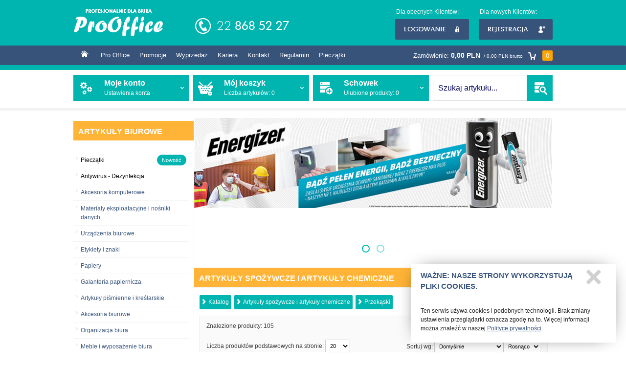

--- FILE ---
content_type: text/html
request_url: https://www.prooffice.waw.pl/artykuly-spozywcze-i-chemiczne-dla-biura/przekaski/
body_size: 31542
content:
<!DOCTYPE html>
<html lang="pl">
<head> 
<meta http-equiv="Content-Type" content="text/html; charset=ISO-8859-2">
<link href="/favicon.ico" rel="shortcut icon">
<title>Przekąski - Artykuły spożywcze i artykuły chemiczne - Pro Office</title> 
<meta name="keywords" content="artykuły biurowe, materiały biurowe, materiały eksploatacyjne, biurowe, artykuły szkolne, artykuły eksploatacyjne, akcesoria biurowe, segregatory, tonery, tusze, urządzenia biurowe, papier biurowy, papier ksero, rolki do plotera, rolki kasowe, warszawa, biurówka, art. biurowe, artykuły piśmienne, artykuły kreślarskie, artykuły papiernicze, artykuły spożywcze, papier, atramenty, meble biurowe, pieczątki">
<meta name="description" content="W naszej ofercie znajdą Państwo artykuły biurowe i szkolne, materiały eksploatacyjne, artykuły piśmienne, segregatory, papiery, wyposażenie biur.">
<meta name="viewport" content="width=device-width, initial-scale=1, maximum-scale=1"> 
<!--[if IE]><meta http-equiv='X-UA-Compatible' content='IE=edge,chrome=1'><![endif]-->
<link href="/humans.txt" rel="author">
<meta name="google-site-verification" content="SgrUzFTI0qjOWp61bBJVgIp6gv4itO1YIhYoaRZA15E" />
<meta property="og:url" content="https://www.prooffice.waw.pl">
<meta property="og:title" content="Pro Office">          
<meta property="og:site_name" content="Przekąski - Artykuły spożywcze i artykuły chemiczne - Pro Office">
<meta property="og:description" content="W naszej ofercie znajdą Państwo artykuły biurowe i szkolne, materiały eksploatacyjne, artykuły piśmienne, segregatory, papiery, wyposażenie biur.">
<meta property="og:type" content="company">
<meta property="og:image" content="https://www.prooffice.waw.pl/images/logo.png"/> 
<link rel="stylesheet" media="screen" href="/styles_21a979c32b976716e8efb47946f53023.css">   
<link rel="stylesheet" href="/font-awesome/css/font-awesome.min.css">
<!--[if lt IE 9]><script src="/scripts/html5.js"></script><![endif]-->    
<!--[if lte IE 7]><link rel="stylesheet" href="/scripts/lte_ie7.css" media="screen"><![endif]-->
<!--[if lte IE 6]><link rel="stylesheet" href="/scripts/lte_ie6.css" media="screen"><![endif]-->
<!--[if IE 7]><link rel="stylesheet" href="/scripts/ie7.css" media="screen"><![endif]-->                                                                    
<script src="//ajax.googleapis.com/ajax/libs/jquery/1.8.3/jquery.min.js"></script>      
<script src="/scripts/scripts.min.js?v=0.1" type="text/javascript"></script>    

<script type="text/javascript">var logged="";</script>   
</head>
<body>      
<div class="wrapper">
     
    <div class="header-wrapper">
        <div class="header-container">
            <div class="header">
                <div class="header-logo">
                    <a href="/" title="Strona główna"><img src="/images/logo.png" alt="Strona główna" height="63" /></a>
                </div>
                <div class="header-menu-container">
                    <div class="buttons-container">
                                                <div class="header-login">
                            Dla obecnych Klientów:<br>
                            <ul>
                                <li>
                                    <a href="/logowanie" class="button-login">Logowanie</a>
                                    <ul>
                                        <li>
                                            <form name="login-miniform" action="/logowanie?action=process" method="post">
                                            <div class="header-login-form-input-login"><input type="text" name="login" maxlength="40" placeholder="E-mail"></div>
                                            <div class="header-login-form-input-pass"><input type="password" name="password" maxlength="40" placeholder="Hasło"></div>
                                            <div class="clear"></div>
                                            <div class="header-login-form-rememberme"><input type="checkbox" name="rememberme" id="rememberme" value="1"><label for="rememberme">Pamiętaj mnie</label></div>
                                            <div class="clear"></div>
                                            <div class="header-login-form-remindme"><a href="/przypomnienie-hasla">Nie pamiętasz hasła?</a></div>
                                            <div class="header-login-form-submit">                                                
                                                <button type="submit">Zaloguj się</button></div>
                                            </form>
                                        </li>
                                    </ul>
                                </li>
                            </ul>
                        </div>
                        <div class="header-register">
                            Dla nowych Klientów:<br>
                            <ul>
                                <li>
                                    <a href="/rejestracja" class="button-register">Rejestracja</a>
                                </li>
                            </ul>
                        </div>
                                                                    </div>
                </div><!--header-menu-container--> 
                <div class="clear"></div>
            </div><!--header-->
            <div class="clear"></div>
            <div class="header-bottom-menu">
                <div class="menu-container">
                    <ul>  
                        <li class="menu-buttons-top"><a href="/"><img src="/images/home.png" alt="Strona główna"></a></li><li class="menu-buttons-top"><a href="/pro-office.php" title="Kim jesteśmy, czym się zajmujemy">Pro Office</a></li><li class="menu-buttons-top"><a href="/promocje" title="Nasze promocje">Promocje</a></li><li class="menu-buttons-top"><a href="/wyprzedaz" title="Wyprzedaż artykułów">Wyprzedaż</a></li><li class="menu-buttons-top"><a href="/kariera" title="Rekrutacja pracowników">Kariera</a></li><li class="menu-buttons-top"><a href="/kontakt" title="Skontaktuj się z nami">Kontakt</a></li><li class="menu-buttons-top"><a href="/regulamin" title="Regulamin korzystania z e-sklepu">Regulamin</a></li><li class="menu-buttons-top"><a href="/pieczatki.php" title="Pieczątki">Pieczątki</a></li>                        <li class="menu-buttons-top cart-summary"><a href="/zamowienie" class="total_netto" title="Moje konto">Zamówienie: <b>0,00 PLN</b> <span class="total_brutto_price">/ 0,00 PLN brutto</span><span class="cart-icon"><img src="/images/header-cart-icon.png" alt="Liczba produktów w koszyku"></span><span class="total-products-span">0</span></a></li>      
                    </ul>
                    <div class="clear"></div> 
                </div><!--menu-container-->
                <div class="clear"></div> 
            </div><!--header-bottom-->
            <div class="clear"></div>
        </div><!--header-container--> 
                <div class="clear"></div> 
        <div class="account-menu-wrapper">
                        <div class="account-menu">
                <ul>
                    <li class="b1">
                        <a href="/moje-konto">
                            <div class="icon"></div>
                            <h2>Moje konto</h2>
                            <span>Ustawienia konta</span>
                        </a>
                                                
                    </li>
                    <li class="b2">
                        <a href="/zamowienie">
                            <div class="icon"></div>
                            <h2>Mój koszyk</h2>
                            <span>Liczba artykułów: <span class="total_products">0</span> </span>  
                        </a>
                                            </li>    
                                        <li class="b3">
                        <a href="/schowek">
                            <div class="icon"></div>
                            <h2>Schowek</h2>
                            <span>Ulubione produkty: <span id="total_favorites_products">0</span></span>
                        </a>
                                            </li>
                    <li class="b4">
                                                <form id="search_form" name="search_form" action="/artykuly-biurowe/" method="get" onsubmit="if($('#search_products_description').val() == 'Szukaj artykułu...') {$('#search_products_description').val('');}if($('#search_products_description').val().length < 3) {alert('Minimalna długość tekstu do wyszukania to 3 znaki!');return false;}">
                        <input name="szukaj" id="search_products_description" onfocus="focusSearch()" onblur="blurSearch()" autocomplete="off" onKeyPress="return submitenter(this,event)" value="Szukaj artykułu...">
                        <button id="search-button" type="submit">SZUKAJ</button>
                        </form>
                    </li>
                </ul>
            </div>
            <div class="clear"></div>
        </div>
        <div class="clear"></div>
                <div class="clear"></div>
    </div>
    <div class="clear"></div>
    <div class="page">
        <div class="main">
            <div class="col-left">
                <h2>Artykuły biurowe</h2>
                <div id="catalogtree-wrapper">
                    <div id="catalogtree">
                            <ul id="browser" class="filetree">    
                            <li class="closed expandable"><a href="/pieczatki" title="Pieczątki"><span class="folder">Pieczątki <span class="new-badge">Nowość</span></span></a></li><li class="closed expandable"><a href="/antywirus-dezynfekcja/" title="Antywirus - Dezynfekcja"><span class="folder" >Antywirus - Dezynfekcja</span></a><ul></ul></li><li class="closed expandable"><span class="folder" ><a href="/akcesoria-komputerowe/" title="Akcesoria komputerowe">Akcesoria komputerowe</span></a><ul><li><a href="/akcesoria-komputerowe/myszy/" title="Myszy"><span class="file">Myszy</span></a></li><li><a href="/akcesoria-komputerowe/klawiatury/" title="Klawiatury"><span class="file">Klawiatury</span></a></li><li><a href="/akcesoria-komputerowe/podkladki-pod-myszy-i-produkty-ergonomiczne/" title="Podkładki pod myszy i produkty ergonomiczne"><span class="file">Podkładki pod myszy i produkty ergonomiczne</span></a></li><li><a href="/akcesoria-komputerowe/pudelka-i-stojaki-na-cd-dvd/" title="Pudełka i stojaki na CD/DVD"><span class="file">Pudełka i stojaki na CD/DVD</span></a></li><li><a href="/akcesoria-komputerowe/listwy-zasilajace/" title="Listwy zasilające"><span class="file">Listwy zasilające</span></a></li><li><a href="/akcesoria-komputerowe/lrodki-czyszczace/" title="Środki czyszczące"><span class="file">Środki czyszczące</span></a></li><li><a href="/akcesoria-komputerowe/podnozki/" title="Podnóżki"><span class="file">Podnóżki</span></a></li><li><a href="/akcesoria-komputerowe/uchwyty-podstawki-i-wysiegniki/" title="Uchwyty, podstawki i wysięgniki"><span class="file">Uchwyty, podstawki i wysięgniki</span></a></li><li><a href="/akcesoria-komputerowe/torby-na-notebooki/" title="Torby na notebooki"><span class="file">Torby na notebooki</span></a></li><li><a href="/akcesoria-komputerowe/glolniki/" title="Głośniki"><span class="file">Głośniki</span></a></li><li><a href="/akcesoria-komputerowe/sluchawki/" title="Słuchawki"><span class="file">Słuchawki</span></a></li></ul></li><li class="closed expandable"><span class="folder" ><a href="/materialy-eksploatacyjne-i-nosniki-danych/" title="Materiały eksploatacyjne i nośniki danych">Materiały eksploatacyjne i nośniki danych</span></a><ul><li><a href="/materialy-eksploatacyjne-i-nosniki-danych/tusze-i-tonery-do-drukarek/" title="Tusze i tonery do drukarek"><span class="file">Tusze i tonery do drukarek</span></a></li><li><a href="/materialy-eksploatacyjne-i-nosniki-danych/plyty-cd/" title="Płyty CD"><span class="file">Płyty CD</span></a></li><li><a href="/materialy-eksploatacyjne-i-nosniki-danych/plyty-dvd/" title="Płyty DVD"><span class="file">Płyty DVD</span></a></li><li><a href="/materialy-eksploatacyjne-i-nosniki-danych/noasaniki-danych/" title="Nośniki danych"><span class="file">Nośniki danych</span></a></li></ul></li><li class="closed expandable"><span class="folder" ><a href="/urzadzenia-biurowe/" title="Urządzenia biurowe">Urządzenia biurowe</span></a><ul><li><a href="/urzadzenia-biurowe/niszczarki/" title="Niszczarki"><span class="file">Niszczarki</span></a></li><li><a href="/urzadzenia-biurowe/gilotyny/" title="Gilotyny"><span class="file">Gilotyny</span></a></li><li><a href="/urzadzenia-biurowe/trymery/" title="Trymery"><span class="file">Trymery</span></a></li><li><a href="/urzadzenia-biurowe/kalkulatory/" title="Kalkulatory"><span class="file">Kalkulatory</span></a></li><li><a href="/urzadzenia-biurowe/oczyszczacze-powietrza/" title="Oczyszczacze powietrza"><span class="file">Oczyszczacze powietrza</span></a></li><li><a href="/urzadzenia-biurowe/liczarki-baknotow/" title="Liczarki  baknotów"><span class="file">Liczarki  baknotów</span></a></li><li><a href="/urzadzenia-biurowe/latarki/" title="Latarki"><span class="file">Latarki</span></a></li><li><a href="/urzadzenia-biurowe/baterie/" title="Baterie"><span class="file">Baterie</span></a></li><li><a href="/urzadzenia-biurowe/zarowki/" title="Żarówki"><span class="file">Żarówki</span></a></li></ul></li><li class="closed expandable"><span class="folder" ><a href="/etykiety-i-znaki/" title="Etykiety i znaki">Etykiety i znaki</span></a><ul><li><a href="/etykiety-i-znaki/etykiety-uniwersalne-grand/" title="Etykiety uniwersalne Grand"><span class="file">Etykiety uniwersalne Grand</span></a></li><li><a href="/etykiety-i-znaki/etykiety-uniwersalne-avery-zweckform/" title="Etykiety uniwersalne Avery Zweckform"><span class="file">Etykiety uniwersalne Avery Zweckform</span></a></li><li><a href="/etykiety-i-znaki/etykiety-uniwersalne-europe-100/" title="Etykiety uniwersalne Europe 100"><span class="file">Etykiety uniwersalne Europe 100</span></a></li><li><a href="/etykiety-i-znaki/etykiety-adresowe-i-wysylkowe-avery-zweckform/" title="Etykiety adresowe i wysyłkowe Avery Zweckform"><span class="file">Etykiety adresowe i wysyłkowe Avery Zweckform</span></a></li><li><a href="/etykiety-i-znaki/etykiety-specjalistyczne-avery-zweckform/" title="Etykiety specjalistyczne Avery Zweckform"><span class="file">Etykiety specjalistyczne Avery Zweckform</span></a></li><li><a href="/etykiety-i-znaki/etykiety-uniwersalne-emerson/" title="Etykiety uniwersalne Emerson"><span class="file">Etykiety uniwersalne Emerson</span></a></li><li><a href="/etykiety-i-znaki/folie-awery-zweckform/" title="Folie Awery Zweckform"><span class="file">Folie Awery Zweckform</span></a></li><li><a href="/etykiety-i-znaki/drukarki-etykiet-i-metkownice/" title="Drukarki etykiet i metkownice"><span class="file">Drukarki etykiet i metkownice</span></a></li><li><a href="/etykiety-i-znaki/asarodki-do-usuwania-etykiet/" title="Środki do usuwania etykiet"><span class="file">Środki do usuwania etykiet</span></a></li><li><a href="/etykiety-i-znaki/identyfikatory-znaki-i-systemy-informacyjne/" title="Identyfikatory, znaki i systemy informacyjne"><span class="file">Identyfikatory, znaki i systemy informacyjne</span></a></li><li><a href="/etykiety-i-znaki/ramki-magnetyczne/" title="Ramki magnetyczne"><span class="file">Ramki magnetyczne</span></a></li><li><a href="/etykiety-i-znaki/system-drukowania-leitz-icon/" title="System drukowania Leitz Icon"><span class="file">System drukowania Leitz Icon</span></a></li></ul></li><li class="closed expandable"><span class="folder" ><a href="/papiery/" title="Papiery">Papiery</span></a><ul><li><a href="/papiery/papiery-biurowe-biale/" title="Papiery biurowe białe"><span class="file">Papiery biurowe białe</span></a></li><li><a href="/papiery/papiery-biurowe-kolorowe/" title="Papiery biurowe kolorowe"><span class="file">Papiery biurowe kolorowe</span></a></li><li><a href="/papiery/papiery-ozdobne/" title="Papiery ozdobne"><span class="file">Papiery ozdobne</span></a></li><li><a href="/papiery/papier-do-drukarki-iglowej/" title="Papiery do drukarek igłowych"><span class="file">Papiery do drukarek igłowych</span></a></li><li><a href="/papiery/rolki/" title="Rolki"><span class="file">Rolki</span></a></li><li><a href="/papiery/papiery-do-ploterow/" title="Papiery do ploterów"><span class="file">Papiery do ploterów</span></a></li><li><a href="/papiery/papier-wizytowkowy/" title="Papier wizytówkowy"><span class="file">Papier wizytówkowy</span></a></li><li><a href="/papiery/papier-kancelaryjny/" title="Papier kancelaryjny"><span class="file">Papier kancelaryjny</span></a></li><li><a href="/papiery/papier-pakowy/" title="Papier pakowy"><span class="file">Papier pakowy</span></a></li><li><a href="/papiery/papiery-fotograficzne/" title="Papiery fotograficzne"><span class="file">Papiery fotograficzne</span></a></li></ul></li><li class="closed expandable"><span class="folder" ><a href="/galanteria-papiernicza/" title="Galanteria papiernicza">Galanteria papiernicza</span></a><ul><li><a href="/galanteria-papiernicza/koperty/" title="Koperty"><span class="file">Koperty</span></a></li><li><a href="/galanteria-papiernicza/torby-papierowe/" title="Torby papierowe"><span class="file">Torby papierowe</span></a></li><li><a href="/galanteria-papiernicza/notesy-samoprzylepne-i-dyspensery/" title="Notesy samoprzylepne i dyspensery"><span class="file">Notesy samoprzylepne i dyspensery</span></a></li><li><a href="/galanteria-papiernicza/zakladki-indeksujace/" title="Zakładki indeksujące"><span class="file">Zakładki indeksujące</span></a></li><li><a href="/galanteria-papiernicza/zeszyty/" title="Zeszyty"><span class="file">Zeszyty</span></a></li><li><a href="/galanteria-papiernicza/brystol/" title="Brystol"><span class="file">Brystol</span></a></li><li><a href="/galanteria-papiernicza/kolonotatniki/" title="Kołonotatniki"><span class="file">Kołonotatniki</span></a></li><li><a href="/galanteria-papiernicza/bloki/" title="Bloki"><span class="file">Bloki</span></a></li><li><a href="/galanteria-papiernicza/wklady-do-segregatora/" title="Wkłady do segregatora"><span class="file">Wkłady do segregatora</span></a></li><li><a href="/galanteria-papiernicza/skorowidze-na-spirali/" title="Skorowidze na spirali"><span class="file">Skorowidze na spirali</span></a></li><li><a href="/galanteria-papiernicza/druki/" title="Druki"><span class="file">Druki</span></a></li><li><a href="/galanteria-papiernicza/produkty-ekologiczne/" title="Produkty ekologiczne"><span class="file">Produkty ekologiczne</span></a></li></ul></li><li class="closed expandable"><span class="folder" ><a href="/artykuly-pismienne-i-kreslarskie/" title="Artykuły piśmienne i kreślarskie">Artykuły piśmienne i kreślarskie</span></a><ul><li><a href="/artykuly-pismienne-i-kreslarskie/dlugopisy/" title="Długopisy"><span class="file">Długopisy</span></a></li><li><a href="/artykuly-pismienne-i-kreslarskie/dlugopisy-i-pialra-lzelowe/" title="Długopisy i pióra żelowe"><span class="file">Długopisy i pióra żelowe</span></a></li><li><a href="/artykuly-pismienne-i-kreslarskie/atrament-i-naboje-do-pior/" title="Atrament i naboje do piór"><span class="file">Atrament i naboje do piór</span></a></li><li><a href="/artykuly-pismienne-i-kreslarskie/piora-kulkowe-i-cienkopisy/" title="Pióra kulkowe i cienkopisy"><span class="file">Pióra kulkowe i cienkopisy</span></a></li><li><a href="/artykuly-pismienne-i-kreslarskie/ekskluzywne-przybory-do-pisania/" title="Ekskluzywne przybory do pisania"><span class="file">Ekskluzywne przybory do pisania</span></a></li><li><a href="/artykuly-pismienne-i-kreslarskie/foliopisy/" title="Foliopisy"><span class="file">Foliopisy</span></a></li><li><a href="/artykuly-pismienne-i-kreslarskie/flamastry/" title="Flamastry"><span class="file">Flamastry</span></a></li><li><a href="/artykuly-pismienne-i-kreslarskie/markery-permanentne/" title="Markery permanentne"><span class="file">Markery permanentne</span></a></li><li><a href="/artykuly-pismienne-i-kreslarskie/markery-suchoscieralne/" title="Markery suchościeralne"><span class="file">Markery suchościeralne</span></a></li><li><a href="/artykuly-pismienne-i-kreslarskie/markery-do-cd/" title="Markery do CD"><span class="file">Markery do CD</span></a></li><li><a href="/artykuly-pismienne-i-kreslarskie/markery-olejowe/" title="Markery olejowe"><span class="file">Markery olejowe</span></a></li><li><a href="/artykuly-pismienne-i-kreslarskie/zakreslacze/" title="Zakreślacze"><span class="file">Zakreślacze</span></a></li><li><a href="/artykuly-pismienne-i-kreslarskie/olowki-automatyczne/" title="Ołówki automatyczne"><span class="file">Ołówki automatyczne</span></a></li><li><a href="/artykuly-pismienne-i-kreslarskie/grafity-do-olowkow/" title="Grafity do ołówków"><span class="file">Grafity do ołówków</span></a></li><li><a href="/artykuly-pismienne-i-kreslarskie/olowki-drewniane/" title="Ołówki drewniane"><span class="file">Ołówki drewniane</span></a></li><li><a href="/artykuly-pismienne-i-kreslarskie/gumki/" title="Gumki"><span class="file">Gumki</span></a></li><li><a href="/artykuly-pismienne-i-kreslarskie/temperowki/" title="Temperówki"><span class="file">Temperówki</span></a></li><li><a href="/artykuly-pismienne-i-kreslarskie/korektory/" title="Korektory"><span class="file">Korektory</span></a></li><li><a href="/artykuly-pismienne-i-kreslarskie/tuby/" title="Tuby"><span class="file">Tuby</span></a></li><li><a href="/artykuly-pismienne-i-kreslarskie/linijki/" title="Linijki"><span class="file">Linijki</span></a></li><li><a href="/artykuly-pismienne-i-kreslarskie/marker-z-farba-olejowa/" title="Marker z farbą olejową"><span class="file">Marker z farbą olejową</span></a></li><li><a href="/artykuly-pismienne-i-kreslarskie/markery-kredowe/" title="Markery kredowe"><span class="file">Markery kredowe</span></a></li><li><a href="/artykuly-pismienne-i-kreslarskie/cyrkle/" title="Cyrkle"><span class="file">Cyrkle</span></a></li><li><a href="/artykuly-pismienne-i-kreslarskie/lupy/" title="Lupy"><span class="file">Lupy</span></a></li></ul></li><li class="closed expandable"><span class="folder" ><a href="/akcesoria-biurowe/" title="Akcesoria biurowe">Akcesoria biurowe</span></a><ul><li><a href="/akcesoria-biurowe/dziurkacze/" title="Dziurkacze"><span class="file">Dziurkacze</span></a></li><li><a href="/akcesoria-biurowe/zszywacze/" title="Zszywacze"><span class="file">Zszywacze</span></a></li><li><a href="/akcesoria-biurowe/rozszywacze/" title="Rozszywacze"><span class="file">Rozszywacze</span></a></li><li><a href="/akcesoria-biurowe/zszywki/" title="Zszywki"><span class="file">Zszywki</span></a></li><li><a href="/akcesoria-biurowe/spinacze-klipy-pinezki/" title="Spinacze, klipy, pinezki"><span class="file">Spinacze, klipy, pinezki</span></a></li><li><a href="/akcesoria-biurowe/gumki-recepturki-woreczki-strunowe-sznurki/" title="Gumki recepturki, woreczki strunowe, sznurki"><span class="file">Gumki recepturki, woreczki strunowe, sznurki</span></a></li><li><a href="/akcesoria-biurowe/nawilzacze/" title="Nawilżacze"><span class="file">Nawilżacze</span></a></li><li><a href="/akcesoria-biurowe/nozyczki/" title="Nożyczki"><span class="file">Nożyczki</span></a></li><li><a href="/akcesoria-biurowe/nozyki-biurowe-i-ostrza/" title="Nożyki biurowe i ostrza"><span class="file">Nożyki biurowe i ostrza</span></a></li><li><a href="/akcesoria-biurowe/tasmy-klejace-i-dyspensery/" title="Taśmy klejące i dyspensery"><span class="file">Taśmy klejące i dyspensery</span></a></li><li><a href="/akcesoria-biurowe/folia-stretch/" title="Folia stretch"><span class="file">Folia stretch</span></a></li><li><a href="/akcesoria-biurowe/kleje/" title="Kleje"><span class="file">Kleje</span></a></li><li><a href="/akcesoria-biurowe/artykuly-stemplarskie/" title="Artykuły stemplarskie"><span class="file">Artykuły stemplarskie</span></a></li><li><a href="/akcesoria-biurowe/folia-ochronna/" title="Folia ochronna"><span class="file">Folia ochronna</span></a></li><li><a href="/akcesoria-biurowe/akcesoria-do-pakowania-i-wysylek/" title="Akcesoria do pakowania i wysyłek"><span class="file">Akcesoria do pakowania i wysyłek</span></a></li></ul></li><li class="closed expandable"><span class="folder" ><a href="/organizacja-biura/" title="Organizacja biura">Organizacja biura</span></a><ul><li><a href="/organizacja-biura/przyborniki/" title="Przyborniki"><span class="file">Przyborniki</span></a></li><li><a href="/organizacja-biura/zestawy-nabiurkowe/" title="Zestawy nabiurkowe"><span class="file">Zestawy nabiurkowe</span></a></li><li><a href="/organizacja-biura/stojaki-na-katalogi/" title="Stojaki na katalogi"><span class="file">Stojaki na katalogi</span></a></li><li><a href="/organizacja-biura/szuflady-i-moduly-szufladowe/" title="Szuflady i moduły szufladowe"><span class="file">Szuflady i moduły szufladowe</span></a></li><li><a href="/organizacja-biura/podklady-na-biurko/" title="Podkłady na biurko"><span class="file">Podkłady na biurko</span></a></li><li><a href="/organizacja-biura/ksiazki-do-podpisu-i-kancelaryjne/" title="Książki do podpisu i kancelaryjne"><span class="file">Książki do podpisu i kancelaryjne</span></a></li><li><a href="/organizacja-biura/deski-z-klipem/" title="Deski z klipem"><span class="file">Deski z klipem</span></a></li><li><a href="/organizacja-biura/wizytowniki/" title="Wizytowniki"><span class="file">Wizytowniki</span></a></li><li><a href="/organizacja-biura/torby-i-teczki/" title="Torby i teczki"><span class="file">Torby i teczki</span></a></li><li><a href="/organizacja-biura/etykiety-do-pojemnikow/" title="Etykiety do pojemników"><span class="file">Etykiety do pojemników</span></a></li><li><a href="/organizacja-biura/wagi/" title="Wagi"><span class="file">Wagi</span></a></li><li><a href="/organizacja-biura/miarki/" title="Miarki"><span class="file">Miarki</span></a></li><li><a href="/organizacja-biura/kieszenie-i-listwy-samoprzylepne/" title="Kieszenie i listwy samoprzylepne"><span class="file">Kieszenie i listwy samoprzylepne</span></a></li></ul></li><li class="closed expandable"><span class="folder" ><a href="/meble-i-wyposazenie-biura/" title="Meble i wyposażenie biura">Meble i wyposażenie biura</span></a><ul><li><a href="/meble-i-wyposazenie-biura/zestawy-meblowe/" title="Zestawy meblowe"><span class="file">Zestawy meblowe</span></a></li><li><a href="/meble-i-wyposazenie-biura/krzesla-stacjonarne/" title="Krzesła stacjonarne"><span class="file">Krzesła stacjonarne</span></a></li><li><a href="/meble-i-wyposazenie-biura/krzesla-obrotowe/" title="Krzesła obrotowe"><span class="file">Krzesła obrotowe</span></a></li><li><a href="/meble-i-wyposazenie-biura/fotele-gabinetowe/" title="Fotele gabinetowe"><span class="file">Fotele gabinetowe</span></a></li><li><a href="/meble-i-wyposazenie-biura/maty-ochronne-pod-krzesla/" title="Maty ochronne pod krzesła"><span class="file">Maty ochronne pod krzesła</span></a></li><li><a href="/meble-i-wyposazenie-biura/szafy-i-regaly-metalowe/" title="Szafy i regały metalowe"><span class="file">Szafy i regały metalowe</span></a></li><li><a href="/meble-i-wyposazenie-biura/apteczki-i-szafki-na-klucze/" title="Apteczki i szafki na klucze"><span class="file">Apteczki i szafki na klucze</span></a></li><li><a href="/meble-i-wyposazenie-biura/kasetki-i-tacki-na-pieniadze/" title="Kasetki i tacki na pieniądze"><span class="file">Kasetki i tacki na pieniądze</span></a></li><li><a href="/meble-i-wyposazenie-biura/lampki-biurowe/" title="Lampki biurowe"><span class="file">Lampki biurowe</span></a></li><li><a href="/meble-i-wyposazenie-biura/ramy-aluminiowe/" title="Ramy aluminiowe"><span class="file">Ramy aluminiowe</span></a></li><li><a href="/meble-i-wyposazenie-biura/wieszaki/" title="Wieszaki"><span class="file">Wieszaki</span></a></li><li><a href="/meble-i-wyposazenie-biura/antyramy/" title="Antyramy"><span class="file">Antyramy</span></a></li><li><a href="/meble-i-wyposazenie-biura/kosze-na-smieci/" title="Kosze na śmieci"><span class="file">Kosze na śmieci</span></a></li><li><a href="/meble-i-wyposazenie-biura/zegary/" title="Zegary"><span class="file">Zegary</span></a></li></ul></li><li class="closed expandable"><span class="folder" ><a href="/prezentacja-i-konferencja/" title="Prezentacja i konferencja">Prezentacja i konferencja</span></a><ul><li><a href="/prezentacja-i-konferencja/projektory/" title="Projektory"><span class="file">Projektory</span></a></li><li><a href="/prezentacja-i-konferencja/rzutniki/" title="Rzutniki"><span class="file">Rzutniki</span></a></li><li><a href="/prezentacja-i-konferencja/folie-prezentacyjne/" title="Folie prezentacyjne"><span class="file">Folie prezentacyjne</span></a></li><li><a href="/prezentacja-i-konferencja/stoliki-multimedialne/" title="Stoliki multimedialne"><span class="file">Stoliki multimedialne</span></a></li><li><a href="/prezentacja-i-konferencja/ekrany/" title="Ekrany"><span class="file">Ekrany</span></a></li><li><a href="/prezentacja-i-konferencja/wskazniki/" title="Wskaźniki"><span class="file">Wskaźniki</span></a></li><li><a href="/prezentacja-i-konferencja/flipcharty-i-bloki/" title="Flipcharty i bloki"><span class="file">Flipcharty i bloki</span></a></li><li><a href="/prezentacja-i-konferencja/tablice-suchoscieralno-magnetyczne-i-akcesoria/" title="Tablice suchościeralno-magnetyczne i akcesoria"><span class="file">Tablice suchościeralno-magnetyczne i akcesoria</span></a></li><li><a href="/prezentacja-i-konferencja/tablice-korkowe/" title="Tablice korkowe"><span class="file">Tablice korkowe</span></a></li><li><a href="/prezentacja-i-konferencja/stojaki-gabloty/" title="Stojaki, gabloty"><span class="file">Stojaki, gabloty</span></a></li><li><a href="/prezentacja-i-konferencja/systemy-prezentacji/" title="Systemy prezentacji"><span class="file">Systemy prezentacji</span></a></li></ul></li><li class="closed expandable"><span class="folder" ><a href="/koszulki-1/" title="koszulki">koszulki</span></a><ul><li><a href="/koszulki-1/segregatory-a5-i-bankowe/" title="Segregatory A5 i bankowe"><span class="file">Segregatory A5 i bankowe</span></a></li><li><a href="/koszulki-1/segregatory-a4/" title="Segregatory A4"><span class="file">Segregatory A4</span></a></li><li><a href="/koszulki-1/segregatory-ringowe/" title="Segregatory ringowe"><span class="file">Segregatory ringowe</span></a></li><li><a href="/koszulki-1/segregatory-ofertowe/" title="Segregatory ofertowe"><span class="file">Segregatory ofertowe</span></a></li><li><a href="/koszulki-1/segregatory-inne/" title="Segregatory inne"><span class="file">Segregatory inne</span></a></li><li><a href="/koszulki-1/etykiety-i-przekladki-avery-zweckform/" title="Etykiety i przekładki Avery Zweckform"><span class="file">Etykiety i przekładki Avery Zweckform</span></a></li><li><a href="/koszulki-1/etykiety-do-segregatoralw/" title="Etykiety do segregatorów"><span class="file">Etykiety do segregatorów</span></a></li><li><a href="/koszulki-1/koszulki/" title="Koszulki"><span class="file">Koszulki</span></a></li><li><a href="/koszulki-1/ofertowki/" title="Ofertówki"><span class="file">Ofertówki</span></a></li><li><a href="/koszulki-1/przekladki/" title="Przekładki"><span class="file">Przekładki</span></a></li><li><a href="/koszulki-1/skoroszyty/" title="Skoroszyty"><span class="file">Skoroszyty</span></a></li><li><a href="/koszulki-1/teczki-tekturowe/" title="Teczki tekturowe"><span class="file">Teczki tekturowe</span></a></li><li><a href="/koszulki-1/teczki-polipropylenowe/" title="Teczki polipropylenowe"><span class="file">Teczki polipropylenowe</span></a></li><li><a href="/koszulki-1/teczki-do-akt-osobowych/" title="Teczki do akt osobowych"><span class="file">Teczki do akt osobowych</span></a></li><li><a href="/koszulki-1/albumy-ofertowe-pentel-recycology-/" title="Albumy ofertowe pentel recycology "><span class="file">Albumy ofertowe pentel recycology </span></a></li><li><a href="/koszulki-1/albumy-ofertowe/" title="Albumy ofertowe"><span class="file">Albumy ofertowe</span></a></li><li><a href="/koszulki-1/skoroszyty-i-teczki-zawieszane/" title="Skoroszyty i teczki zawieszane"><span class="file">Skoroszyty i teczki zawieszane</span></a></li><li><a href="/koszulki-1/pojemniki-na-teczki-zawieszkowe/" title="Pojemniki na teczki zawieszkowe"><span class="file">Pojemniki na teczki zawieszkowe</span></a></li><li><a href="/koszulki-1/pudla-archiwizacyjne/" title="Pudła archiwizacyjne"><span class="file">Pudła archiwizacyjne</span></a></li><li><a href="/koszulki-1/pojemniki-kartony/" title="Pojemniki, kartony"><span class="file">Pojemniki, kartony</span></a></li></ul></li><li class="closed expandable"><span class="folder" ><a href="/artykuly-plastyczne-i-dekoracyjne-dla-dzieci/" title="Artykuły plastyczne i dekoracyjne dla dzieci">Artykuły plastyczne i dekoracyjne dla dzieci</span></a><ul><li><a href="/artykuly-plastyczne-i-dekoracyjne-dla-dzieci/balony/" title="Balony"><span class="file">Balony</span></a></li><li><a href="/artykuly-plastyczne-i-dekoracyjne-dla-dzieci/farby/" title="Farby"><span class="file">Farby</span></a></li><li><a href="/artykuly-plastyczne-i-dekoracyjne-dla-dzieci/masa-plastyczna/" title="Masa plastyczna"><span class="file">Masa plastyczna</span></a></li><li><a href="/artykuly-plastyczne-i-dekoracyjne-dla-dzieci/pastele-do-tkanin/" title="Pastele do tkanin"><span class="file">Pastele do tkanin</span></a></li><li><a href="/artykuly-plastyczne-i-dekoracyjne-dla-dzieci/pedzle/" title="Pędzle"><span class="file">Pędzle</span></a></li><li><a href="/artykuly-plastyczne-i-dekoracyjne-dla-dzieci/kredki-238/" title="Kredki"><span class="file">Kredki</span></a></li><li><a href="/artykuly-plastyczne-i-dekoracyjne-dla-dzieci/plastelina-ciastolina/" title="Plastelina Ciastolina"><span class="file">Plastelina Ciastolina</span></a></li></ul></li><li class="closed expandable"><span class="folder" ><a href="/oprawa-dokumentow/" title="Oprawa dokumentów">Oprawa dokumentów</span></a><ul><li><a href="/oprawa-dokumentow/bindownice/" title="Bindownice"><span class="file">Bindownice</span></a></li><li><a href="/oprawa-dokumentow/termobindownice/" title="Termobindownice"><span class="file">Termobindownice</span></a></li><li><a href="/oprawa-dokumentow/laminatory/" title="Laminatory"><span class="file">Laminatory</span></a></li><li><a href="/oprawa-dokumentow/grzbiety-i-okladki-do-bindowania/" title="Grzbiety i okładki do bindowania"><span class="file">Grzbiety i okładki do bindowania</span></a></li><li><a href="/oprawa-dokumentow/folie-laminacyjne/" title="Folie laminacyjne"><span class="file">Folie laminacyjne</span></a></li></ul></li><li><a href="/artykuly-spozywcze-i-chemiczne-dla-biura/" title="Artykuły spożywcze i artykuły chemiczne"><span class="opened_folder" >Artykuły spożywcze i artykuły chemiczne</span></a><ul style="display:block;"><li><a href="/artykuly-spozywcze-i-chemiczne-dla-biura/herbata/" title="Herbata"><span class="file">Herbata</span></a></li><li><a href="/artykuly-spozywcze-i-chemiczne-dla-biura/kawa/" title="Kawa"><span class="file">Kawa</span></a></li><li><a href="/artykuly-spozywcze-i-chemiczne-dla-biura/dodatki-do-kawy-i-herbaty/" title="Dodatki do kawy i herbaty"><span class="file">Dodatki do kawy i herbaty</span></a></li><li><a href="/artykuly-spozywcze-i-chemiczne-dla-biura/napoje/" title="Woda Napoje Soki"><span class="file">Woda Napoje Soki</span></a></li><li><a href="/artykuly-spozywcze-i-chemiczne-dla-biura/przekaski/" title="Przekąski"><span class="selectedItem">Przekąski</span></a></li><li><a href="/artykuly-spozywcze-i-chemiczne-dla-biura/czajniki/" title="Czajniki"><span class="file">Czajniki</span></a></li><li><a href="/artykuly-spozywcze-i-chemiczne-dla-biura/art-higieniczne/" title="Art. higieniczne"><span class="file">Art. higieniczne</span></a></li><li><a href="/artykuly-spozywcze-i-chemiczne-dla-biura/naczynia-jednorazowe/" title="Naczynia jednorazowe"><span class="file">Naczynia jednorazowe</span></a></li><li><a href="/artykuly-spozywcze-i-chemiczne-dla-biura/chemia-gospodarcza/" title="Chemia gospodarcza"><span class="file">Chemia gospodarcza</span></a></li></ul></li><li class="closed expandable"><span class="folder" ><a href="/artykuly-bhp/" title="Artykuły BHP">Artykuły BHP</span></a><ul><li><a href="/artykuly-bhp/ochrona-dloni-rakawice/" title="Ochrona dłoni - rękawice"><span class="file">Ochrona dłoni - rękawice</span></a></li><li><a href="/artykuly-bhp/ochrona-wzroku-okulary/" title="Ochrona wzroku - okulary"><span class="file">Ochrona wzroku - okulary</span></a></li><li><a href="/artykuly-bhp/ochrona-glowy-i-sluchu/" title="Ochrona głowy i słuchu"><span class="file">Ochrona głowy i słuchu</span></a></li><li><a href="/artykuly-bhp/ochrona-ciala-i-nalg/" title="Ochrona ciała i nóg"><span class="file">Ochrona ciała i nóg</span></a></li><li><a href="/artykuly-bhp/apteczki-i-srodki-opatrunkowe/" title="Apteczki i środki opatrunkowe"><span class="file">Apteczki i środki opatrunkowe</span></a></li></ul></li> 
                            </ul>
                    </div>
                </div>
                                                                                    <h1>Nasz adres</h1>
                <div style="padding:20px;background-color:#fff;border-bottom:1px #f5f5f5 solid;">
                    <address>
                        <b>Pro Office Spółka z o.o.</b><br />
Ul. Odlewnicza 4<br />
03-231 Warszawa<br />
<br />
NIP: 5223205658<br />
REGON: 389362180<br />
KRS: 0000908995<br />
<br />
<b>CENTRUM OBSŁUGI KLIENTA</b><br />
PONIEDZIAŁEK-PIĄTEK 8-16<br />
<br />
<b>Dział Obsługi Klienta:</b><br />
tel.: (22) 868 52 27<br />
faks: (22) 886 49 53<br />
e-mail: <a href="biuro@prooffice.waw.pl">biuro@prooffice.waw.pl</a><br />
<br />
<b>Składanie zamówień:</b><br />
tel.: (22) 868 52 27<br />
faks: (22) 886 49 53<br />
e-mail: <a href="ds@prooffice.waw.pl">ds@prooffice.waw.pl</a>                    </address>
                </div>
                            </div><!--col-left-->
            <div class="col-right">
                <div class="col-right-center"><link rel="stylesheet" type="text/css" href="/scripts/owl-carousel/owl.carousel.css"><link rel="stylesheet" type="text/css" href="/scripts/owl-carousel/owl.theme.css"><script src="/scripts/owl-carousel/owl.carousel.min.js" type="text/javascript"></script><div id="owl-banners" class="owl-carousel owl-theme"><div class="item"><a href="https://www.prooffice.waw.pl/artykuly-biurowe/?szukaj=energizer" ><img src="/banners/178.jpg" alt="https://www.prooffice.waw.pl/artykuly-biurowe/?szukaj=energizer"></a></div><div class="item"><a href="https://www.prooffice.waw.pl/artykuly-biurowe/?szukaj=stella" ><img src="/banners/159.jpg" alt="https://www.prooffice.waw.pl/artykuly-biurowe/?szukaj=stella"></a></div></div><script>$("#owl-banners").owlCarousel({
                                  navigation : false,
                                  slideSpeed : 300,
                                  paginationSpeed : 400,
                                  singleItem:true,
                                  autoPlay:true,
                                  stopOnHover:true,
                                  autoHeight:false
                                });</script><h1>Artykuły spożywcze i artykuły chemiczne</h1>
<div class="breadcrumbs">
    <ol itemscope itemtype="http://schema.org/BreadcrumbList">
                    <li itemprop="itemListElement" itemscope itemtype="http://schema.org/ListItem"><a href="/artykuly-biurowe/" title="Katalog produktów" itemscope itemtype="http://schema.org/Thing" itemprop="item"><span itemprop="name">Katalog</span></a><meta itemprop="position" content="0"></li>
            <li itemprop="itemListElement" itemscope itemtype="http://schema.org/ListItem"><a href="/artykuly-spozywcze-i-chemiczne-dla-biura/" title="Artykuły spożywcze i artykuły chemiczne" itemscope itemtype="http://schema.org/Thing" itemprop="item"><span itemprop="name">Artykuły spożywcze i artykuły chemiczne</span></a><meta itemprop="position" content="1"></li>  
                                        <li itemprop="itemListElement" itemscope itemtype="http://schema.org/ListItem"><a href="/artykuly-spozywcze-i-chemiczne-dla-biura/przekaski/" title="Przekąski" itemscope itemtype="http://schema.org/Thing" itemprop="item"><span itemprop="name">Przekąski</span></a><meta itemprop="position" content="2"></li> 
            </ol>
</div>
<div class="content-container">    
                                        <div class="pagination-header"><div class="pagination" style="min-height:73px;"></div></div>
        <table class="width_100">
            <tr>
                  <td>
                    <div class="box">
    <table class="boxTable">
        <tr>
            <td>
                <table class="boxTable">
                    <tr>
                        <td class="box_image_bg">
                            <div onclick="location.href='/artykuly-spozywcze-i-chemiczne-dla-biura/przekaski/200-00072-ciastka-delicje-pomaranczowe-147-g-3299.html';" style="cursor:pointer;">
                                <table class="boxTable">
                                    <tr><td><a href="/artykuly-spozywcze-i-chemiczne-dla-biura/przekaski/200-00072-ciastka-delicje-pomaranczowe-147-g-3299.html" title="Ciastka Delicje, pomarańczowe, 147 g"><img id="product_image_3299" src="/products_s/3299.jpg" alt="Ciastka Delicje, pomarańczowe, 147 g"></a></td></tr>
                                </table>
                            </div>
                        </td>
                        <td>
                            <table class="box_desc_bg">
                                <tr>
                                    <td style="width:50%;"><h2><a href="/artykuly-spozywcze-i-chemiczne-dla-biura/przekaski/200-00072-ciastka-delicje-pomaranczowe-147-g-3299.html" title="Ciastka Delicje, pomarańczowe, 147 g">Ciastka Delicje</a></h2>                                        Marka: <strong>Delicje</strong>                                                                            </td>
                                    <td style="width:50%;">
                                        <h3>
                                        Delicje Szampańskie Pomarańczowe 147 g. Biszkopty, z galaretką oblane czekoladą. </h3>
                                        <a href="/artykuly-spozywcze-i-chemiczne-dla-biura/przekaski/200-00072-ciastka-delicje-pomaranczowe-147-g-3299.html" class="see-more">zobacz więcej...</a> 
                                    </td>
                                </tr>
                            </table>
                                                    <fieldset>                                    
                            <table class="boxTable" id="checkboxColumn3299">
                                <tr>
                                    <td class="box_header" style="width:9%;">Zamów</td>
                                                                            <td class="box_header" style="width:20%;">Kod produktu</td>
                                        <td class="box_header" style="width:20%;">Smak / Waga</td>
                                                                        <td class="box_header" style="width:10%;">Jedn.</td>
                                    <td class="box_header">Cena</td>
                                    <td class="box_header" style="width:25%;padding-right:5px;text-align:center;">Ilość</td>
                                </tr>  
                                <tr id="tr_3299">
                                    <td class="box_row">
                                                                                                                                                    <input type="checkbox" class="product_checkbox" name="product_3299" id="product_3299" value="3299"><div id="product_in_order_3299" style="float:right;margin-top:2px;"></div>
                                                                            <input type="hidden" class="product_index_3299"  value="200.00072">
                                        <input type="hidden" class="product_name_3299" value="Ciastka Delicje, pomarańczowe, 147 g">
                                                                            </td>
                                                                                                            <td class="box_row "><a href="/artykuly-spozywcze-i-chemiczne-dla-biura/przekaski/200-00072-ciastka-delicje-pomaranczowe-147-g-3299.html" title="200.00072 - Ciastka Delicje, pomarańczowe, 147 g"><b>200.00072</b></a> </td>
                                                                                                            <td class="box_row">pomarańczowe / 147 g</td>
                                                                        <td class="box_row">szt.</td>
                                    <td class="box_row">
                                        <span class="box-netto">5,22 PLN</span><span class="box-brutto">5,22 PLN brutto</span>                                    </td>
                                    <td class="box_row" style="padding-right:5px;text-align:right;">
                                                                                <SPAN id="qstepper_3299" class="ui-stepper">
                                        <button class="ui-stepper-minus" name="minus_3299" id="minus_3299">-</button> 
                                                                            <input type="text" class="quantity_3299" id="quantity_3299" name="quantity_3299" size="3" value="0" style="text-align:center;" autocomplete="off"> 
                                                                            <input type="hidden" class="quantity_min_3299" id="quantity_min_3299" name="quantity_min_3299" value="1">
                                        <button class="ui-stepper-plus" name="plus_3299" id="plus_3299">+</button>
                                        </SPAN>
                                                                            <script type="text/javascript">
                                                                                    $('#tr_3299').mouseover(function() {
                                                $('#product_image_3299').attr('src', '/products_s/3299.jpg?1769074837');     
                                                $(this).parent().parent().parent().parent().find('.box_desc_div').html('Delicje Szampańskie Pomarańczowe 147 g. Biszkopty, z galaretką oblane czekoladą. ');
                                            });
                                          
                                        jQuery(function($){
                                                        
                                                $('#qstepper_3299').stepper({start:1, min:0, max:9999, step:1});
                                        });        
                                    </script>  
                                    </td>
                                </tr>  
                                
                                                                        
                                    <tr id="tr_3300">
                                        <td class="box_row">
                                                                                                                        <input type="checkbox" class="product_checkbox" name="product_3300" id="product_3300" value="3300"><div id="product_in_order_3300" style="float:right;margin-top:2px;"></div>
                                    
                                            <input type="hidden" class="product_index_3300" value="200.00073">
                                            <input type="hidden" class="product_name_3300" value="Ciastka Delicje, wiśniowe, 147 g">
                                                                                    </td>
                                                                        <td class="box_row ">
                                                                                <a href="/artykuly-spozywcze-i-chemiczne-dla-biura/przekaski/200-00073-ciastka-delicje-wisniowe-147-g-3300.html" title="200.00073 - Ciastka Delicje, wiśniowe, 147 g"><b>200.00073</b></a>                                          
                                        </td>
                                        <td class="box_row">wiśniowe / 147 g</td>
                                        <td class="box_row">szt.</td>
                                        <td class="box_row"> 
                                        <span class="box-netto">5,22 PLN</span><span class="box-brutto">5,22 PLN brutto</span>                                        </td>
                                        <td class="box_row" style="padding-right:5px;text-align:right;">
                                                                                        <SPAN id="qstepper_3300" class="ui-stepper">
                                           <button class="ui-stepper-minus" name="minus_3300" id="minus_3300">-</button> 
                                                                                            <input type="text" class="quantity_3300" id="quantity_3300" name="quantity_3300" size="3" value="0" style="text-align:center;" autocomplete="off"> 
                                                                                        <input type="hidden" class="quantity_min_3300" id="quantity_min_3300" name="quantity_min_3300" value="1">
                                            <button class="ui-stepper-plus" name="plus_3300" id="plus_3300">+</button>
                                            </SPAN>
                                                                                        <script type="text/javascript"> 
                                                                                                    $('#tr_3300').mouseover(function() {
                                                        $('#product_image_3299').attr('src', '/products_s/3300.jpg?1769074837');
                                                        $(this).parent().parent().parent().parent().find('.box_desc_div').html(''); 
                                                    });
                                                                                                jQuery(function($){        
                                                            
                                                    $('#qstepper_3300').stepper({start:1, min:0, max:9999, step:1});
                                                });        
                                            </script>
                                        </td>
                                        </tr>
                                                                        
                                    <tr id="tr_3301">
                                        <td class="box_row">
                                                                                                                        <input type="checkbox" class="product_checkbox" name="product_3301" id="product_3301" value="3301"><div id="product_in_order_3301" style="float:right;margin-top:2px;"></div>
                                    
                                            <input type="hidden" class="product_index_3301" value="200.00074">
                                            <input type="hidden" class="product_name_3301" value="Ciastka Delicje, malinowe, 147 g">
                                                                                    </td>
                                                                        <td class="box_row ">
                                                                                <a href="/artykuly-spozywcze-i-chemiczne-dla-biura/przekaski/200-00074-ciastka-delicje-malinowe-147-g-3301.html" title="200.00074 - Ciastka Delicje, malinowe, 147 g"><b>200.00074</b></a>                                          
                                        </td>
                                        <td class="box_row">malinowe / 147 g</td>
                                        <td class="box_row">szt.</td>
                                        <td class="box_row"> 
                                        <span class="box-netto">5,22 PLN</span><span class="box-brutto">5,22 PLN brutto</span>                                        </td>
                                        <td class="box_row" style="padding-right:5px;text-align:right;">
                                                                                        <SPAN id="qstepper_3301" class="ui-stepper">
                                           <button class="ui-stepper-minus" name="minus_3301" id="minus_3301">-</button> 
                                                                                            <input type="text" class="quantity_3301" id="quantity_3301" name="quantity_3301" size="3" value="0" style="text-align:center;" autocomplete="off"> 
                                                                                        <input type="hidden" class="quantity_min_3301" id="quantity_min_3301" name="quantity_min_3301" value="1">
                                            <button class="ui-stepper-plus" name="plus_3301" id="plus_3301">+</button>
                                            </SPAN>
                                                                                        <script type="text/javascript"> 
                                                                                                    $('#tr_3301').mouseover(function() {
                                                        $('#product_image_3299').attr('src', '/products_s/3301.jpg?1769074837');
                                                        $(this).parent().parent().parent().parent().find('.box_desc_div').html(''); 
                                                    });
                                                                                                jQuery(function($){        
                                                            
                                                    $('#qstepper_3301').stepper({start:1, min:0, max:9999, step:1});
                                                });        
                                            </script>
                                        </td>
                                        </tr>
                                                                        
                                    <tr id="tr_3302">
                                        <td class="box_row">
                                                                                                                        <input type="checkbox" class="product_checkbox" name="product_3302" id="product_3302" value="3302"><div id="product_in_order_3302" style="float:right;margin-top:2px;"></div>
                                    
                                            <input type="hidden" class="product_index_3302" value="200.00280">
                                            <input type="hidden" class="product_name_3302" value="Ciastka Delicje, jagodowe, 147 g">
                                                                                    </td>
                                                                        <td class="box_row ">
                                                                                <a href="/artykuly-spozywcze-i-chemiczne-dla-biura/przekaski/200-00280-ciastka-delicje-jagodowe-147-g-3302.html" title="200.00280 - Ciastka Delicje, jagodowe, 147 g"><b>200.00280</b></a>                                          
                                        </td>
                                        <td class="box_row">jagodowe / 147 g</td>
                                        <td class="box_row">szt.</td>
                                        <td class="box_row"> 
                                        <span class="box-netto">5,22 PLN</span><span class="box-brutto">5,22 PLN brutto</span>                                        </td>
                                        <td class="box_row" style="padding-right:5px;text-align:right;">
                                                                                        <SPAN id="qstepper_3302" class="ui-stepper">
                                           <button class="ui-stepper-minus" name="minus_3302" id="minus_3302">-</button> 
                                                                                            <input type="text" class="quantity_3302" id="quantity_3302" name="quantity_3302" size="3" value="0" style="text-align:center;" autocomplete="off"> 
                                                                                        <input type="hidden" class="quantity_min_3302" id="quantity_min_3302" name="quantity_min_3302" value="1">
                                            <button class="ui-stepper-plus" name="plus_3302" id="plus_3302">+</button>
                                            </SPAN>
                                                                                        <script type="text/javascript"> 
                                                                                                    $('#tr_3302').mouseover(function() {
                                                        $('#product_image_3299').attr('src', '/products_s/3302.jpg?1769074837');
                                                        $(this).parent().parent().parent().parent().find('.box_desc_div').html(''); 
                                                    });
                                                                                                jQuery(function($){        
                                                            
                                                    $('#qstepper_3302').stepper({start:1, min:0, max:9999, step:1});
                                                });        
                                            </script>
                                        </td>
                                        </tr>
                                                                        
                                    <tr id="tr_3303">
                                        <td class="box_row">
                                                                                                                        <input type="checkbox" class="product_checkbox" name="product_3303" id="product_3303" value="3303"><div id="product_in_order_3303" style="float:right;margin-top:2px;"></div>
                                    
                                            <input type="hidden" class="product_index_3303" value="200.00281">
                                            <input type="hidden" class="product_name_3303" value="Ciastka Delicje, morelowe, 147 g">
                                                                                    </td>
                                                                        <td class="box_row ">
                                                                                <a href="/artykuly-spozywcze-i-chemiczne-dla-biura/przekaski/200-00281-ciastka-delicje-morelowe-147-g-3303.html" title="200.00281 - Ciastka Delicje, morelowe, 147 g"><b>200.00281</b></a>                                          
                                        </td>
                                        <td class="box_row">morelowe / 147 g</td>
                                        <td class="box_row">szt.</td>
                                        <td class="box_row"> 
                                        <span class="box-netto">5,22 PLN</span><span class="box-brutto">5,22 PLN brutto</span>                                        </td>
                                        <td class="box_row" style="padding-right:5px;text-align:right;">
                                                                                        <SPAN id="qstepper_3303" class="ui-stepper">
                                           <button class="ui-stepper-minus" name="minus_3303" id="minus_3303">-</button> 
                                                                                            <input type="text" class="quantity_3303" id="quantity_3303" name="quantity_3303" size="3" value="0" style="text-align:center;" autocomplete="off"> 
                                                                                        <input type="hidden" class="quantity_min_3303" id="quantity_min_3303" name="quantity_min_3303" value="1">
                                            <button class="ui-stepper-plus" name="plus_3303" id="plus_3303">+</button>
                                            </SPAN>
                                                                                        <script type="text/javascript"> 
                                                                                                    $('#tr_3303').mouseover(function() {
                                                        $('#product_image_3299').attr('src', '/products_s/3303.jpg?1769074837');
                                                        $(this).parent().parent().parent().parent().find('.box_desc_div').html(''); 
                                                    });
                                                                                                jQuery(function($){        
                                                            
                                                    $('#qstepper_3303').stepper({start:1, min:0, max:9999, step:1});
                                                });        
                                            </script>
                                        </td>
                                        </tr>
                                                                        
                                    <tr id="tr_9864">
                                        <td class="box_row">
                                                                                                                        <input type="checkbox" class="product_checkbox" name="product_9864" id="product_9864" value="9864"><div id="product_in_order_9864" style="float:right;margin-top:2px;"></div>
                                    
                                            <input type="hidden" class="product_index_9864" value="200.00277">
                                            <input type="hidden" class="product_name_9864" value="Ciastka Delicje, pomarańczowe, 294 g">
                                                                                    </td>
                                                                        <td class="box_row ">
                                                                                <a href="/artykuly-spozywcze-i-chemiczne-dla-biura/przekaski/200-00277-ciastka-delicje-pomaranczowe-294-g-9864.html" title="200.00277 - Ciastka Delicje, pomarańczowe, 294 g"><b>200.00277</b></a>                                          
                                        </td>
                                        <td class="box_row">pomarańczowe / 294 g</td>
                                        <td class="box_row">szt.</td>
                                        <td class="box_row"> 
                                        <span class="box-netto">9,28 PLN</span><span class="box-brutto">9,28 PLN brutto</span>                                        </td>
                                        <td class="box_row" style="padding-right:5px;text-align:right;">
                                                                                        <SPAN id="qstepper_9864" class="ui-stepper">
                                           <button class="ui-stepper-minus" name="minus_9864" id="minus_9864">-</button> 
                                                                                            <input type="text" class="quantity_9864" id="quantity_9864" name="quantity_9864" size="3" value="0" style="text-align:center;" autocomplete="off"> 
                                                                                        <input type="hidden" class="quantity_min_9864" id="quantity_min_9864" name="quantity_min_9864" value="1">
                                            <button class="ui-stepper-plus" name="plus_9864" id="plus_9864">+</button>
                                            </SPAN>
                                                                                        <script type="text/javascript"> 
                                                                                                    $('#tr_9864').mouseover(function() {
                                                        $('#product_image_3299').attr('src', '/products_s/9864.jpg?1769074837');
                                                        $(this).parent().parent().parent().parent().find('.box_desc_div').html(''); 
                                                    });
                                                                                                jQuery(function($){        
                                                            
                                                    $('#qstepper_9864').stepper({start:1, min:0, max:9999, step:1});
                                                });        
                                            </script>
                                        </td>
                                        </tr>
                                                            </table>
                            <table class="boxTable" style="height:50px">
                                <tr style="height:50px;">
                                    <td style="vertical-align:middle;"><input type="checkbox" class="checkall" />  Zaznacz wszystkie </td>
                                    <td style="text-align:right;">
                                                                                                                        <button style="margin-top:7px;margin-right:10px;" id="wishlist_button_9864" class="addToWishlist loginAlert">Dodaj do schowka</button>
                                                                                <button style="margin-top:7px;" id="button_9864" class="addToBasket loginAlert">Dodaj do koszyka</button>
                                        <script type="text/javascript">document.getElementById("button_"+9864).visibility="hidden";</script>
                                    </td>
                                </tr>
                            </table>
                            </fieldset>
                        </td>
                    </tr>
                </table></td>
        </tr>
            </table>
</div><div class="box">
    <table class="boxTable">
        <tr>
            <td>
                <table class="boxTable">
                    <tr>
                        <td class="box_image_bg">
                            <div onclick="location.href='/artykuly-spozywcze-i-chemiczne-dla-biura/przekaski/200-00261-czekolada-pelna-wedel-mleczna-100-g-9850.html';" style="cursor:pointer;">
                                <table class="boxTable">
                                    <tr><td><a href="/artykuly-spozywcze-i-chemiczne-dla-biura/przekaski/200-00261-czekolada-pelna-wedel-mleczna-100-g-9850.html" title="Czekolada pełna Wedel, mleczna, 100 g"><img id="product_image_9850" src="/products_s/9850.jpg" alt="Czekolada pełna Wedel, mleczna, 100 g"></a></td></tr>
                                </table>
                            </div>
                        </td>
                        <td>
                            <table class="box_desc_bg">
                                <tr>
                                    <td style="width:50%;"><h2><a href="/artykuly-spozywcze-i-chemiczne-dla-biura/przekaski/200-00261-czekolada-pelna-wedel-mleczna-100-g-9850.html" title="Czekolada pełna Wedel, mleczna, 100 g">Czekolada pełna Wedel, 100 g</a></h2>                                        Marka: <strong>Wedel</strong>                                                                            </td>
                                    <td style="width:50%;">
                                        <h3>
                                        </h3>
                                        <a href="/artykuly-spozywcze-i-chemiczne-dla-biura/przekaski/200-00261-czekolada-pelna-wedel-mleczna-100-g-9850.html" class="see-more">zobacz więcej...</a> 
                                    </td>
                                </tr>
                            </table>
                                                    <fieldset>                                    
                            <table class="boxTable" id="checkboxColumn9850">
                                <tr>
                                    <td class="box_header" style="width:9%;">Zamów</td>
                                                                            <td class="box_header" style="width:20%;">Kod produktu</td>
                                        <td class="box_header" style="width:20%;">Smak</td>
                                                                        <td class="box_header" style="width:10%;">Jedn.</td>
                                    <td class="box_header">Cena</td>
                                    <td class="box_header" style="width:25%;padding-right:5px;text-align:center;">Ilość</td>
                                </tr>  
                                <tr id="tr_9850">
                                    <td class="box_row">
                                                                                                                                                    <input type="checkbox" class="product_checkbox" name="product_9850" id="product_9850" value="9850"><div id="product_in_order_9850" style="float:right;margin-top:2px;"></div>
                                                                            <input type="hidden" class="product_index_9850"  value="200.00261">
                                        <input type="hidden" class="product_name_9850" value="Czekolada pełna Wedel, mleczna, 100 g">
                                                                            </td>
                                                                                                            <td class="box_row "><a href="/artykuly-spozywcze-i-chemiczne-dla-biura/przekaski/200-00261-czekolada-pelna-wedel-mleczna-100-g-9850.html" title="200.00261 - Czekolada pełna Wedel, mleczna, 100 g"><b>200.00261</b></a> </td>
                                                                                                            <td class="box_row">mleczna</td>
                                                                        <td class="box_row">szt.</td>
                                    <td class="box_row">
                                        <span class="box-netto">4,46 PLN</span><span class="box-brutto">5,49 PLN brutto</span>                                    </td>
                                    <td class="box_row" style="padding-right:5px;text-align:right;">
                                                                                <SPAN id="qstepper_9850" class="ui-stepper">
                                        <button class="ui-stepper-minus" name="minus_9850" id="minus_9850">-</button> 
                                                                            <input type="text" class="quantity_9850" id="quantity_9850" name="quantity_9850" size="3" value="0" style="text-align:center;" autocomplete="off"> 
                                                                            <input type="hidden" class="quantity_min_9850" id="quantity_min_9850" name="quantity_min_9850" value="1">
                                        <button class="ui-stepper-plus" name="plus_9850" id="plus_9850">+</button>
                                        </SPAN>
                                                                            <script type="text/javascript">
                                                                                    $('#tr_9850').mouseover(function() {
                                                $('#product_image_9850').attr('src', '/products_s/9850.jpg?1769074837');     
                                                $(this).parent().parent().parent().parent().find('.box_desc_div').html('');
                                            });
                                          
                                        jQuery(function($){
                                                        
                                                $('#qstepper_9850').stepper({start:1, min:0, max:9999, step:1});
                                        });        
                                    </script>  
                                    </td>
                                </tr>  
                                
                                                                        
                                    <tr id="tr_9851">
                                        <td class="box_row">
                                                                                                                        <input type="checkbox" class="product_checkbox" name="product_9851" id="product_9851" value="9851"><div id="product_in_order_9851" style="float:right;margin-top:2px;"></div>
                                    
                                            <input type="hidden" class="product_index_9851" value="200.00262">
                                            <input type="hidden" class="product_name_9851" value="Czekolada pełna Wedel, gorzka, 100 g">
                                                                                    </td>
                                                                        <td class="box_row ">
                                                                                <a href="/artykuly-spozywcze-i-chemiczne-dla-biura/przekaski/200-00262-czekolada-pelna-wedel-gorzka-100-g-9851.html" title="200.00262 - Czekolada pełna Wedel, gorzka, 100 g"><b>200.00262</b></a>                                          
                                        </td>
                                        <td class="box_row">gorzka</td>
                                        <td class="box_row">szt.</td>
                                        <td class="box_row"> 
                                        <span class="box-netto">4,46 PLN</span><span class="box-brutto">5,49 PLN brutto</span>                                        </td>
                                        <td class="box_row" style="padding-right:5px;text-align:right;">
                                                                                        <SPAN id="qstepper_9851" class="ui-stepper">
                                           <button class="ui-stepper-minus" name="minus_9851" id="minus_9851">-</button> 
                                                                                            <input type="text" class="quantity_9851" id="quantity_9851" name="quantity_9851" size="3" value="0" style="text-align:center;" autocomplete="off"> 
                                                                                        <input type="hidden" class="quantity_min_9851" id="quantity_min_9851" name="quantity_min_9851" value="1">
                                            <button class="ui-stepper-plus" name="plus_9851" id="plus_9851">+</button>
                                            </SPAN>
                                                                                        <script type="text/javascript"> 
                                                                                                    $('#tr_9851').mouseover(function() {
                                                        $('#product_image_9850').attr('src', '/products_s/9851.jpg?1769074837');
                                                        $(this).parent().parent().parent().parent().find('.box_desc_div').html(''); 
                                                    });
                                                                                                jQuery(function($){        
                                                            
                                                    $('#qstepper_9851').stepper({start:1, min:0, max:9999, step:1});
                                                });        
                                            </script>
                                        </td>
                                        </tr>
                                                                        
                                    <tr id="tr_9852">
                                        <td class="box_row">
                                                                                                                        <input type="checkbox" class="product_checkbox" name="product_9852" id="product_9852" value="9852"><div id="product_in_order_9852" style="float:right;margin-top:2px;"></div>
                                    
                                            <input type="hidden" class="product_index_9852" value="200.00263">
                                            <input type="hidden" class="product_name_9852" value="Czekolada pełna Wedel, deserowa, 100 g">
                                                                                    </td>
                                                                        <td class="box_row ">
                                                                                <a href="/artykuly-spozywcze-i-chemiczne-dla-biura/przekaski/200-00263-czekolada-pelna-wedel-deserowa-100-g-9852.html" title="200.00263 - Czekolada pełna Wedel, deserowa, 100 g"><b>200.00263</b></a>                                          
                                        </td>
                                        <td class="box_row">deserowa</td>
                                        <td class="box_row">szt.</td>
                                        <td class="box_row"> 
                                        <span class="box-netto">4,46 PLN</span><span class="box-brutto">5,49 PLN brutto</span>                                        </td>
                                        <td class="box_row" style="padding-right:5px;text-align:right;">
                                                                                        <SPAN id="qstepper_9852" class="ui-stepper">
                                           <button class="ui-stepper-minus" name="minus_9852" id="minus_9852">-</button> 
                                                                                            <input type="text" class="quantity_9852" id="quantity_9852" name="quantity_9852" size="3" value="0" style="text-align:center;" autocomplete="off"> 
                                                                                        <input type="hidden" class="quantity_min_9852" id="quantity_min_9852" name="quantity_min_9852" value="1">
                                            <button class="ui-stepper-plus" name="plus_9852" id="plus_9852">+</button>
                                            </SPAN>
                                                                                        <script type="text/javascript"> 
                                                                                                    $('#tr_9852').mouseover(function() {
                                                        $('#product_image_9850').attr('src', '/products_s/9852.jpg?1769074837');
                                                        $(this).parent().parent().parent().parent().find('.box_desc_div').html(''); 
                                                    });
                                                                                                jQuery(function($){        
                                                            
                                                    $('#qstepper_9852').stepper({start:1, min:0, max:9999, step:1});
                                                });        
                                            </script>
                                        </td>
                                        </tr>
                                                                        
                                    <tr id="tr_9853">
                                        <td class="box_row">
                                                                                                                        <input type="checkbox" class="product_checkbox" name="product_9853" id="product_9853" value="9853"><div id="product_in_order_9853" style="float:right;margin-top:2px;"></div>
                                    
                                            <input type="hidden" class="product_index_9853" value="200.00264">
                                            <input type="hidden" class="product_name_9853" value="Czekolada pełna Wedel, biała, 100 g">
                                                                                    </td>
                                                                        <td class="box_row ">
                                                                                <a href="/artykuly-spozywcze-i-chemiczne-dla-biura/przekaski/200-00264-czekolada-pelna-wedel-biala-100-g-9853.html" title="200.00264 - Czekolada pełna Wedel, biała, 100 g"><b>200.00264</b></a>                                          
                                        </td>
                                        <td class="box_row">biała</td>
                                        <td class="box_row">szt.</td>
                                        <td class="box_row"> 
                                        <span class="box-netto">4,46 PLN</span><span class="box-brutto">5,49 PLN brutto</span>                                        </td>
                                        <td class="box_row" style="padding-right:5px;text-align:right;">
                                                                                        <SPAN id="qstepper_9853" class="ui-stepper">
                                           <button class="ui-stepper-minus" name="minus_9853" id="minus_9853">-</button> 
                                                                                            <input type="text" class="quantity_9853" id="quantity_9853" name="quantity_9853" size="3" value="0" style="text-align:center;" autocomplete="off"> 
                                                                                        <input type="hidden" class="quantity_min_9853" id="quantity_min_9853" name="quantity_min_9853" value="1">
                                            <button class="ui-stepper-plus" name="plus_9853" id="plus_9853">+</button>
                                            </SPAN>
                                                                                        <script type="text/javascript"> 
                                                                                                    $('#tr_9853').mouseover(function() {
                                                        $('#product_image_9850').attr('src', '/products_s/9853.jpg?1769074837');
                                                        $(this).parent().parent().parent().parent().find('.box_desc_div').html(''); 
                                                    });
                                                                                                jQuery(function($){        
                                                            
                                                    $('#qstepper_9853').stepper({start:1, min:0, max:9999, step:1});
                                                });        
                                            </script>
                                        </td>
                                        </tr>
                                                            </table>
                            <table class="boxTable" style="height:50px">
                                <tr style="height:50px;">
                                    <td style="vertical-align:middle;"><input type="checkbox" class="checkall" />  Zaznacz wszystkie </td>
                                    <td style="text-align:right;">
                                                                                                                        <button style="margin-top:7px;margin-right:10px;" id="wishlist_button_9853" class="addToWishlist loginAlert">Dodaj do schowka</button>
                                                                                <button style="margin-top:7px;" id="button_9853" class="addToBasket loginAlert">Dodaj do koszyka</button>
                                        <script type="text/javascript">document.getElementById("button_"+9853).visibility="hidden";</script>
                                    </td>
                                </tr>
                            </table>
                            </fieldset>
                        </td>
                    </tr>
                </table></td>
        </tr>
            </table>
</div><div class="box">
    <table class="boxTable">
        <tr>
            <td>
                <table class="boxTable">
                    <tr>
                        <td class="box_image_bg">
                            <div onclick="location.href='/artykuly-spozywcze-i-chemiczne-dla-biura/przekaski/200-00087-wafelek-prince-polo-classic-xxl-50-g-10019.html';" style="cursor:pointer;">
                                <table class="boxTable">
                                    <tr><td><a href="/artykuly-spozywcze-i-chemiczne-dla-biura/przekaski/200-00087-wafelek-prince-polo-classic-xxl-50-g-10019.html" title="Wafelek Prince Polo Classic XXL 50 g"><img id="product_image_10019" src="/products_s/10019.jpg" alt="Wafelek Prince Polo Classic XXL 50 g"></a></td></tr>
                                </table>
                            </div>
                        </td>
                        <td>
                            <table class="box_desc_bg">
                                <tr>
                                    <td style="width:50%;"><h2><a href="/artykuly-spozywcze-i-chemiczne-dla-biura/przekaski/200-00087-wafelek-prince-polo-classic-xxl-50-g-10019.html" title="Wafelek Prince Polo Classic XXL 50 g">Wafelek Prince Polo 50g 28szt.</a></h2>                                        Marka: <strong>Prince Polo</strong>                                                                            </td>
                                    <td style="width:50%;">
                                        <h3>
                                        Zawartość netto 50 g Składniki Składniki: cukier, mąka pszenna, tłuszcze roślinne (palmowy, shea w zmiennych...</h3>
                                        <a href="/artykuly-spozywcze-i-chemiczne-dla-biura/przekaski/200-00087-wafelek-prince-polo-classic-xxl-50-g-10019.html" class="see-more">zobacz więcej...</a> 
                                    </td>
                                </tr>
                            </table>
                                                    <fieldset>                                    
                            <table class="boxTable" id="checkboxColumn10019">
                                <tr>
                                    <td class="box_header" style="width:9%;">Zamów</td>
                                                                            <td class="box_header" style="width:20%;">Kod produktu</td>
                                        <td class="box_header" style="width:20%;">Smak</td>
                                                                        <td class="box_header" style="width:10%;">Jedn.</td>
                                    <td class="box_header">Cena</td>
                                    <td class="box_header" style="width:25%;padding-right:5px;text-align:center;">Ilość</td>
                                </tr>  
                                <tr id="tr_10019">
                                    <td class="box_row">
                                                                                                                                                    <input type="checkbox" class="product_checkbox" name="product_10019" id="product_10019" value="10019"><div id="product_in_order_10019" style="float:right;margin-top:2px;"></div>
                                                                            <input type="hidden" class="product_index_10019"  value="200.00087">
                                        <input type="hidden" class="product_name_10019" value="Wafelek Prince Polo Classic XXL 50 g">
                                                                            </td>
                                                                                                            <td class="box_row "><a href="/artykuly-spozywcze-i-chemiczne-dla-biura/przekaski/200-00087-wafelek-prince-polo-classic-xxl-50-g-10019.html" title="200.00087 - Wafelek Prince Polo Classic XXL 50 g"><b>200.00087</b></a> </td>
                                                                                                            <td class="box_row"> 28 szt. classic</td>
                                                                        <td class="box_row">zgrz.</td>
                                    <td class="box_row">
                                        <span class="box-netto">62,71 PLN</span><span class="box-brutto">62,71 PLN brutto</span>                                    </td>
                                    <td class="box_row" style="padding-right:5px;text-align:right;">
                                                                                <SPAN id="qstepper_10019" class="ui-stepper">
                                        <button class="ui-stepper-minus" name="minus_10019" id="minus_10019">-</button> 
                                                                            <input type="text" class="quantity_10019" id="quantity_10019" name="quantity_10019" size="3" value="0" style="text-align:center;" autocomplete="off"> 
                                                                            <input type="hidden" class="quantity_min_10019" id="quantity_min_10019" name="quantity_min_10019" value="1">
                                        <button class="ui-stepper-plus" name="plus_10019" id="plus_10019">+</button>
                                        </SPAN>
                                                                            <script type="text/javascript">
                                                                                    $('#tr_10019').mouseover(function() {
                                                $('#product_image_10019').attr('src', '/products_s/10019.jpg?1769074837');     
                                                $(this).parent().parent().parent().parent().find('.box_desc_div').html('Zawartość netto 50 g Składniki Składniki: cukier, mąka pszenna, tłuszcze roślinne (palmowy, shea w zmiennych...');
                                            });
                                          
                                        jQuery(function($){
                                                        
                                                $('#qstepper_10019').stepper({start:1, min:0, max:9999, step:1});
                                        });        
                                    </script>  
                                    </td>
                                </tr>  
                                
                                                                        
                                    <tr id="tr_23032">
                                        <td class="box_row">
                                                                                                                        <input type="checkbox" class="product_checkbox" name="product_23032" id="product_23032" value="23032"><div id="product_in_order_23032" style="float:right;margin-top:2px;"></div>
                                    
                                            <input type="hidden" class="product_index_23032" value="200.00331">
                                            <input type="hidden" class="product_name_23032" value="Wafelek Prince Polo Classic, mleczny, 52 g">
                                                                                    </td>
                                                                        <td class="box_row ">
                                                                                <a href="/artykuly-spozywcze-i-chemiczne-dla-biura/przekaski/200-00331-wafelek-prince-polo-classic-mleczny-52-g-23032.html" title="200.00331 - Wafelek Prince Polo Classic, mleczny, 52 g"><b>200.00331</b></a>                                          
                                        </td>
                                        <td class="box_row"> 28 szt. mleczny</td>
                                        <td class="box_row">szt.</td>
                                        <td class="box_row"> 
                                        <span class="box-netto">62,71 PLN</span><span class="box-brutto">62,71 PLN brutto</span>                                        </td>
                                        <td class="box_row" style="padding-right:5px;text-align:right;">
                                                                                        <SPAN id="qstepper_23032" class="ui-stepper">
                                           <button class="ui-stepper-minus" name="minus_23032" id="minus_23032">-</button> 
                                                                                            <input type="text" class="quantity_23032" id="quantity_23032" name="quantity_23032" size="3" value="0" style="text-align:center;" autocomplete="off"> 
                                                                                        <input type="hidden" class="quantity_min_23032" id="quantity_min_23032" name="quantity_min_23032" value="1">
                                            <button class="ui-stepper-plus" name="plus_23032" id="plus_23032">+</button>
                                            </SPAN>
                                                                                        <script type="text/javascript"> 
                                                                                                    $('#tr_23032').mouseover(function() {
                                                        $('#product_image_10019').attr('src', '/products_s/23032.jpg?1769074837');
                                                        $(this).parent().parent().parent().parent().find('.box_desc_div').html(', '); 
                                                    });
                                                                                                jQuery(function($){        
                                                            
                                                    $('#qstepper_23032').stepper({start:1, min:0, max:9999, step:1});
                                                });        
                                            </script>
                                        </td>
                                        </tr>
                                                                        
                                    <tr id="tr_23033">
                                        <td class="box_row">
                                                                                                                        <input type="checkbox" class="product_checkbox" name="product_23033" id="product_23033" value="23033"><div id="product_in_order_23033" style="float:right;margin-top:2px;"></div>
                                    
                                            <input type="hidden" class="product_index_23033" value="200.00332">
                                            <input type="hidden" class="product_name_23033" value="Wafelek Prince Polo Classic, orzechowy, 52 g">
                                                                                    </td>
                                                                        <td class="box_row ">
                                                                                <a href="/artykuly-spozywcze-i-chemiczne-dla-biura/przekaski/200-00332-wafelek-prince-polo-classic-orzechowy-52-g-23033.html" title="200.00332 - Wafelek Prince Polo Classic, orzechowy, 52 g"><b>200.00332</b></a>                                          
                                        </td>
                                        <td class="box_row"> 28 szt. orzechowy</td>
                                        <td class="box_row">szt.</td>
                                        <td class="box_row"> 
                                        <span class="box-netto">62,71 PLN</span><span class="box-brutto">77,13 PLN brutto</span>                                        </td>
                                        <td class="box_row" style="padding-right:5px;text-align:right;">
                                                                                        <SPAN id="qstepper_23033" class="ui-stepper">
                                           <button class="ui-stepper-minus" name="minus_23033" id="minus_23033">-</button> 
                                                                                            <input type="text" class="quantity_23033" id="quantity_23033" name="quantity_23033" size="3" value="0" style="text-align:center;" autocomplete="off"> 
                                                                                        <input type="hidden" class="quantity_min_23033" id="quantity_min_23033" name="quantity_min_23033" value="1">
                                            <button class="ui-stepper-plus" name="plus_23033" id="plus_23033">+</button>
                                            </SPAN>
                                                                                        <script type="text/javascript"> 
                                                                                                    $('#tr_23033').mouseover(function() {
                                                        $('#product_image_10019').attr('src', '/products_s/23033.jpg?1769074837');
                                                        $(this).parent().parent().parent().parent().find('.box_desc_div').html(', '); 
                                                    });
                                                                                                jQuery(function($){        
                                                            
                                                    $('#qstepper_23033').stepper({start:1, min:0, max:9999, step:1});
                                                });        
                                            </script>
                                        </td>
                                        </tr>
                                                            </table>
                            <table class="boxTable" style="height:50px">
                                <tr style="height:50px;">
                                    <td style="vertical-align:middle;"><input type="checkbox" class="checkall" />  Zaznacz wszystkie </td>
                                    <td style="text-align:right;">
                                                                                                                        <button style="margin-top:7px;margin-right:10px;" id="wishlist_button_23033" class="addToWishlist loginAlert">Dodaj do schowka</button>
                                                                                <button style="margin-top:7px;" id="button_23033" class="addToBasket loginAlert">Dodaj do koszyka</button>
                                        <script type="text/javascript">document.getElementById("button_"+23033).visibility="hidden";</script>
                                    </td>
                                </tr>
                            </table>
                            </fieldset>
                        </td>
                    </tr>
                </table></td>
        </tr>
            </table>
</div><div class="box">
    <table class="boxTable">
        <tr>
            <td>
                <table class="boxTable">
                    <tr>
                        <td class="box_image_bg">
                            <div onclick="location.href='/artykuly-spozywcze-i-chemiczne-dla-biura/przekaski/202-00042-wafelek-princessa-orzechowa-3314.html';" style="cursor:pointer;">
                                <table class="boxTable">
                                    <tr><td><a href="/artykuly-spozywcze-i-chemiczne-dla-biura/przekaski/202-00042-wafelek-princessa-orzechowa-3314.html" title="Wafelek Princessa, orzechowa"><img id="product_image_3314" src="/products_s/3314.jpg" alt="Wafelek Princessa, orzechowa"></a></td></tr>
                                </table>
                            </div>
                        </td>
                        <td>
                            <table class="box_desc_bg">
                                <tr>
                                    <td style="width:50%;"><h2><a href="/artykuly-spozywcze-i-chemiczne-dla-biura/przekaski/202-00042-wafelek-princessa-orzechowa-3314.html" title="Wafelek Princessa, orzechowa">Wafelek Princessa</a></h2>                                        Marka: <strong>Princessa</strong>                                                                            </td>
                                    <td style="width:50%;">
                                        <h3>
                                        </h3>
                                        <a href="/artykuly-spozywcze-i-chemiczne-dla-biura/przekaski/202-00042-wafelek-princessa-orzechowa-3314.html" class="see-more">zobacz więcej...</a> 
                                    </td>
                                </tr>
                            </table>
                                                    <fieldset>                                    
                            <table class="boxTable" id="checkboxColumn3314">
                                <tr>
                                    <td class="box_header" style="width:9%;">Zamów</td>
                                                                            <td class="box_header" style="width:20%;">Kod produktu</td>
                                        <td class="box_header" style="width:20%;">Smak</td>
                                                                        <td class="box_header" style="width:10%;">Jedn.</td>
                                    <td class="box_header">Cena</td>
                                    <td class="box_header" style="width:25%;padding-right:5px;text-align:center;">Ilość</td>
                                </tr>  
                                <tr id="tr_3314">
                                    <td class="box_row">
                                                                                                                                                    <input type="checkbox" class="product_checkbox" name="product_3314" id="product_3314" value="3314"><div id="product_in_order_3314" style="float:right;margin-top:2px;"></div>
                                                                            <input type="hidden" class="product_index_3314"  value="202.00042">
                                        <input type="hidden" class="product_name_3314" value="Wafelek Princessa, orzechowa">
                                                                            </td>
                                                                                                            <td class="box_row "><a href="/artykuly-spozywcze-i-chemiczne-dla-biura/przekaski/202-00042-wafelek-princessa-orzechowa-3314.html" title="202.00042 - Wafelek Princessa, orzechowa"><b>202.00042</b></a> </td>
                                                                                                            <td class="box_row">orzechowa</td>
                                                                        <td class="box_row">szt.</td>
                                    <td class="box_row">
                                        <span class="box-netto">1,87 PLN</span><span class="box-brutto">2,30 PLN brutto</span>                                    </td>
                                    <td class="box_row" style="padding-right:5px;text-align:right;">
                                                                                <SPAN id="qstepper_3314" class="ui-stepper">
                                        <button class="ui-stepper-minus" name="minus_3314" id="minus_3314">-</button> 
                                                                            <input type="text" class="quantity_3314" id="quantity_3314" name="quantity_3314" size="3" value="0" style="text-align:center;" autocomplete="off"> 
                                                                            <input type="hidden" class="quantity_min_3314" id="quantity_min_3314" name="quantity_min_3314" value="1">
                                        <button class="ui-stepper-plus" name="plus_3314" id="plus_3314">+</button>
                                        </SPAN>
                                                                            <script type="text/javascript">
                                                                                    $('#tr_3314').mouseover(function() {
                                                $('#product_image_3314').attr('src', '/products_s/3314.jpg?1769074837');     
                                                $(this).parent().parent().parent().parent().find('.box_desc_div').html('');
                                            });
                                          
                                        jQuery(function($){
                                                        
                                                $('#qstepper_3314').stepper({start:1, min:0, max:9999, step:1});
                                        });        
                                    </script>  
                                    </td>
                                </tr>  
                                
                                                                        
                                    <tr id="tr_3315">
                                        <td class="box_row">
                                                                                                                        <input type="checkbox" class="product_checkbox" name="product_3315" id="product_3315" value="3315"><div id="product_in_order_3315" style="float:right;margin-top:2px;"></div>
                                    
                                            <input type="hidden" class="product_index_3315" value="202.00043">
                                            <input type="hidden" class="product_name_3315" value="Wafelek Princessa, mleczna">
                                                                                    </td>
                                                                        <td class="box_row ">
                                                                                <a href="/artykuly-spozywcze-i-chemiczne-dla-biura/przekaski/202-00043-wafelek-princessa-mleczna-3315.html" title="202.00043 - Wafelek Princessa, mleczna"><b>202.00043</b></a>                                          
                                        </td>
                                        <td class="box_row">mleczna</td>
                                        <td class="box_row">szt.</td>
                                        <td class="box_row"> 
                                        <span class="box-netto">1,87 PLN</span><span class="box-brutto">2,30 PLN brutto</span>                                        </td>
                                        <td class="box_row" style="padding-right:5px;text-align:right;">
                                                                                        <SPAN id="qstepper_3315" class="ui-stepper">
                                           <button class="ui-stepper-minus" name="minus_3315" id="minus_3315">-</button> 
                                                                                            <input type="text" class="quantity_3315" id="quantity_3315" name="quantity_3315" size="3" value="0" style="text-align:center;" autocomplete="off"> 
                                                                                        <input type="hidden" class="quantity_min_3315" id="quantity_min_3315" name="quantity_min_3315" value="1">
                                            <button class="ui-stepper-plus" name="plus_3315" id="plus_3315">+</button>
                                            </SPAN>
                                                                                        <script type="text/javascript"> 
                                                                                                    $('#tr_3315').mouseover(function() {
                                                        $('#product_image_3314').attr('src', '/products_s/3315.jpg?1769074837');
                                                        $(this).parent().parent().parent().parent().find('.box_desc_div').html(''); 
                                                    });
                                                                                                jQuery(function($){        
                                                            
                                                    $('#qstepper_3315').stepper({start:1, min:0, max:9999, step:1});
                                                });        
                                            </script>
                                        </td>
                                        </tr>
                                                                        
                                    <tr id="tr_3316">
                                        <td class="box_row">
                                                                                                                        <input type="checkbox" class="product_checkbox" name="product_3316" id="product_3316" value="3316"><div id="product_in_order_3316" style="float:right;margin-top:2px;"></div>
                                    
                                            <input type="hidden" class="product_index_3316" value="202.00044">
                                            <input type="hidden" class="product_name_3316" value="Wafelek Princessa, kokosowa">
                                                                                    </td>
                                                                        <td class="box_row ">
                                                                                <a href="/artykuly-spozywcze-i-chemiczne-dla-biura/przekaski/202-00044-wafelek-princessa-kokosowa-3316.html" title="202.00044 - Wafelek Princessa, kokosowa"><b>202.00044</b></a>                                          
                                        </td>
                                        <td class="box_row">kokosowa</td>
                                        <td class="box_row">szt.</td>
                                        <td class="box_row"> 
                                        <span class="box-netto">1,87 PLN</span><span class="box-brutto">2,30 PLN brutto</span>                                        </td>
                                        <td class="box_row" style="padding-right:5px;text-align:right;">
                                                                                        <SPAN id="qstepper_3316" class="ui-stepper">
                                           <button class="ui-stepper-minus" name="minus_3316" id="minus_3316">-</button> 
                                                                                            <input type="text" class="quantity_3316" id="quantity_3316" name="quantity_3316" size="3" value="0" style="text-align:center;" autocomplete="off"> 
                                                                                        <input type="hidden" class="quantity_min_3316" id="quantity_min_3316" name="quantity_min_3316" value="1">
                                            <button class="ui-stepper-plus" name="plus_3316" id="plus_3316">+</button>
                                            </SPAN>
                                                                                        <script type="text/javascript"> 
                                                                                                    $('#tr_3316').mouseover(function() {
                                                        $('#product_image_3314').attr('src', '/products_s/3316.jpg?1769074837');
                                                        $(this).parent().parent().parent().parent().find('.box_desc_div').html(''); 
                                                    });
                                                                                                jQuery(function($){        
                                                            
                                                    $('#qstepper_3316').stepper({start:1, min:0, max:9999, step:1});
                                                });        
                                            </script>
                                        </td>
                                        </tr>
                                                            </table>
                            <table class="boxTable" style="height:50px">
                                <tr style="height:50px;">
                                    <td style="vertical-align:middle;"><input type="checkbox" class="checkall" />  Zaznacz wszystkie </td>
                                    <td style="text-align:right;">
                                                                                                                        <button style="margin-top:7px;margin-right:10px;" id="wishlist_button_3316" class="addToWishlist loginAlert">Dodaj do schowka</button>
                                                                                <button style="margin-top:7px;" id="button_3316" class="addToBasket loginAlert">Dodaj do koszyka</button>
                                        <script type="text/javascript">document.getElementById("button_"+3316).visibility="hidden";</script>
                                    </td>
                                </tr>
                            </table>
                            </fieldset>
                        </td>
                    </tr>
                </table></td>
        </tr>
            </table>
</div><div class="box">
    <table class="boxTable">
        <tr>
            <td>
                <table class="boxTable">
                    <tr>
                        <td class="box_image_bg">
                            <div onclick="location.href='/artykuly-spozywcze-i-chemiczne-dla-biura/przekaski/200-00096-orzeszki-ziemne-felix-solone-150-g-9865.html';" style="cursor:pointer;">
                                <table class="boxTable">
                                    <tr><td><a href="/artykuly-spozywcze-i-chemiczne-dla-biura/przekaski/200-00096-orzeszki-ziemne-felix-solone-150-g-9865.html" title="Orzeszki ziemne Felix, solone, 150 g "><img id="product_image_9865" src="/products_s/9865.jpg" alt="Orzeszki ziemne Felix, solone, 150 g "></a></td></tr>
                                </table>
                            </div>
                        </td>
                        <td>
                            <table class="box_desc_bg">
                                <tr>
                                    <td style="width:50%;"><h2><a href="/artykuly-spozywcze-i-chemiczne-dla-biura/przekaski/200-00096-orzeszki-ziemne-felix-solone-150-g-9865.html" title="Orzeszki ziemne Felix, solone, 150 g ">Orzeszki ziemne Felix, 150 g</a></h2>                                        Marka: <strong>Felix</strong>                                                                            </td>
                                    <td style="width:50%;">
                                        <h3>
                                        , </h3>
                                        <a href="/artykuly-spozywcze-i-chemiczne-dla-biura/przekaski/200-00096-orzeszki-ziemne-felix-solone-150-g-9865.html" class="see-more">zobacz więcej...</a> 
                                    </td>
                                </tr>
                            </table>
                                                    <fieldset>                                    
                            <table class="boxTable" id="checkboxColumn9865">
                                <tr>
                                    <td class="box_header" style="width:9%;">Zamów</td>
                                                                            <td class="box_header" style="width:20%;">Kod produktu</td>
                                        <td class="box_header" style="width:20%;">Smak</td>
                                                                        <td class="box_header" style="width:10%;">Jedn.</td>
                                    <td class="box_header">Cena</td>
                                    <td class="box_header" style="width:25%;padding-right:5px;text-align:center;">Ilość</td>
                                </tr>  
                                <tr id="tr_9865">
                                    <td class="box_row">
                                                                                                                                                    <input type="checkbox" class="product_checkbox" name="product_9865" id="product_9865" value="9865"><div id="product_in_order_9865" style="float:right;margin-top:2px;"></div>
                                                                            <input type="hidden" class="product_index_9865"  value="200.00096">
                                        <input type="hidden" class="product_name_9865" value="Orzeszki ziemne Felix, solone, 150 g ">
                                                                            </td>
                                                                                                            <td class="box_row "><a href="/artykuly-spozywcze-i-chemiczne-dla-biura/przekaski/200-00096-orzeszki-ziemne-felix-solone-150-g-9865.html" title="200.00096 - Orzeszki ziemne Felix, solone, 150 g "><b>200.00096</b></a> </td>
                                                                                                            <td class="box_row">solone</td>
                                                                        <td class="box_row">szt.</td>
                                    <td class="box_row">
                                        <span class="box-netto">8,59 PLN</span><span class="box-brutto">8,59 PLN brutto</span>                                    </td>
                                    <td class="box_row" style="padding-right:5px;text-align:right;">
                                                                                <SPAN id="qstepper_9865" class="ui-stepper">
                                        <button class="ui-stepper-minus" name="minus_9865" id="minus_9865">-</button> 
                                                                            <input type="text" class="quantity_9865" id="quantity_9865" name="quantity_9865" size="3" value="0" style="text-align:center;" autocomplete="off"> 
                                                                            <input type="hidden" class="quantity_min_9865" id="quantity_min_9865" name="quantity_min_9865" value="1">
                                        <button class="ui-stepper-plus" name="plus_9865" id="plus_9865">+</button>
                                        </SPAN>
                                                                            <script type="text/javascript">
                                                                                    $('#tr_9865').mouseover(function() {
                                                $('#product_image_9865').attr('src', '/products_s/9865.jpg?1769074837');     
                                                $(this).parent().parent().parent().parent().find('.box_desc_div').html(', ');
                                            });
                                          
                                        jQuery(function($){
                                                        
                                                $('#qstepper_9865').stepper({start:1, min:0, max:9999, step:1});
                                        });        
                                    </script>  
                                    </td>
                                </tr>  
                                
                                                                        
                                    <tr id="tr_9866">
                                        <td class="box_row">
                                                                                                                        <input type="checkbox" class="product_checkbox" name="product_9866" id="product_9866" value="9866"><div id="product_in_order_9866" style="float:right;margin-top:2px;"></div>
                                    
                                            <input type="hidden" class="product_index_9866" value="200.00287">
                                            <input type="hidden" class="product_name_9866" value="Orzeszki ziemne Felix, bez soli, 150 g ">
                                                                                    </td>
                                                                        <td class="box_row ">
                                                                                <a href="/artykuly-spozywcze-i-chemiczne-dla-biura/przekaski/200-00287-orzeszki-ziemne-felix-bez-soli-150-g-9866.html" title="200.00287 - Orzeszki ziemne Felix, bez soli, 150 g "><b>200.00287</b></a>                                          
                                        </td>
                                        <td class="box_row">bez soli</td>
                                        <td class="box_row">szt.</td>
                                        <td class="box_row"> 
                                        <span class="box-netto">8,59 PLN</span><span class="box-brutto">8,59 PLN brutto</span>                                        </td>
                                        <td class="box_row" style="padding-right:5px;text-align:right;">
                                                                                        <SPAN id="qstepper_9866" class="ui-stepper">
                                           <button class="ui-stepper-minus" name="minus_9866" id="minus_9866">-</button> 
                                                                                            <input type="text" class="quantity_9866" id="quantity_9866" name="quantity_9866" size="3" value="0" style="text-align:center;" autocomplete="off"> 
                                                                                        <input type="hidden" class="quantity_min_9866" id="quantity_min_9866" name="quantity_min_9866" value="1">
                                            <button class="ui-stepper-plus" name="plus_9866" id="plus_9866">+</button>
                                            </SPAN>
                                                                                        <script type="text/javascript"> 
                                                                                                    $('#tr_9866').mouseover(function() {
                                                        $('#product_image_9865').attr('src', '/products_s/9866.jpg?1769074837');
                                                        $(this).parent().parent().parent().parent().find('.box_desc_div').html(', '); 
                                                    });
                                                                                                jQuery(function($){        
                                                            
                                                    $('#qstepper_9866').stepper({start:1, min:0, max:9999, step:1});
                                                });        
                                            </script>
                                        </td>
                                        </tr>
                                                            </table>
                            <table class="boxTable" style="height:50px">
                                <tr style="height:50px;">
                                    <td style="vertical-align:middle;"><input type="checkbox" class="checkall" />  Zaznacz wszystkie </td>
                                    <td style="text-align:right;">
                                                                                                                        <button style="margin-top:7px;margin-right:10px;" id="wishlist_button_9866" class="addToWishlist loginAlert">Dodaj do schowka</button>
                                                                                <button style="margin-top:7px;" id="button_9866" class="addToBasket loginAlert">Dodaj do koszyka</button>
                                        <script type="text/javascript">document.getElementById("button_"+9866).visibility="hidden";</script>
                                    </td>
                                </tr>
                            </table>
                            </fieldset>
                        </td>
                    </tr>
                </table></td>
        </tr>
            </table>
</div><div class="box">
    <table class="boxTable">
        <tr>
            <td>
                <table class="boxTable">
                    <tr>
                        <td class="box_image_bg">
                            <div onclick="location.href='/artykuly-spozywcze-i-chemiczne-dla-biura/przekaski/200-00318-slone-paluszki-lajkonik-solone-200-g-13467.html';" style="cursor:pointer;">
                                <table class="boxTable">
                                    <tr><td><a href="/artykuly-spozywcze-i-chemiczne-dla-biura/przekaski/200-00318-slone-paluszki-lajkonik-solone-200-g-13467.html" title="Słone paluszki Lajkonik, solone, 200 g"><img id="product_image_13467" src="/products_s/13467.jpg" alt="Słone paluszki Lajkonik, solone, 200 g"></a></td></tr>
                                </table>
                            </div>
                        </td>
                        <td>
                            <table class="box_desc_bg">
                                <tr>
                                    <td style="width:50%;"><h2><a href="/artykuly-spozywcze-i-chemiczne-dla-biura/przekaski/200-00318-slone-paluszki-lajkonik-solone-200-g-13467.html" title="Słone paluszki Lajkonik, solone, 200 g">Słone paluszki Lajkonik, 200 g</a></h2>                                        Marka: <strong>Selvie</strong>                                                                            </td>
                                    <td style="width:50%;">
                                        <h3>
                                        Najbardziej znane słone paluszki w Polsce., Tajemnica Legendarnego Smaku tkwi w starannie, dobieranych składnikach,...</h3>
                                        <a href="/artykuly-spozywcze-i-chemiczne-dla-biura/przekaski/200-00318-slone-paluszki-lajkonik-solone-200-g-13467.html" class="see-more">zobacz więcej...</a> 
                                    </td>
                                </tr>
                            </table>
                                                    <fieldset>                                    
                            <table class="boxTable" id="checkboxColumn13467">
                                <tr>
                                    <td class="box_header" style="width:9%;">Zamów</td>
                                                                            <td class="box_header" style="width:20%;">Kod produktu</td>
                                        <td class="box_header" style="width:20%;">Rodzaj</td>
                                                                        <td class="box_header" style="width:10%;">Jedn.</td>
                                    <td class="box_header">Cena</td>
                                    <td class="box_header" style="width:25%;padding-right:5px;text-align:center;">Ilość</td>
                                </tr>  
                                <tr id="tr_13467">
                                    <td class="box_row">
                                                                                                                                                    <input type="checkbox" class="product_checkbox" name="product_13467" id="product_13467" value="13467"><div id="product_in_order_13467" style="float:right;margin-top:2px;"></div>
                                                                            <input type="hidden" class="product_index_13467"  value="200.00318">
                                        <input type="hidden" class="product_name_13467" value="Słone paluszki Lajkonik, solone, 200 g">
                                                                            </td>
                                                                                                            <td class="box_row "><a href="/artykuly-spozywcze-i-chemiczne-dla-biura/przekaski/200-00318-slone-paluszki-lajkonik-solone-200-g-13467.html" title="200.00318 - Słone paluszki Lajkonik, solone, 200 g"><b>200.00318</b></a> </td>
                                                                                                            <td class="box_row">solone</td>
                                                                        <td class="box_row">szt.</td>
                                    <td class="box_row">
                                        <span class="box-netto">5,93 PLN</span><span class="box-brutto">5,93 PLN brutto</span>                                    </td>
                                    <td class="box_row" style="padding-right:5px;text-align:right;">
                                                                                <SPAN id="qstepper_13467" class="ui-stepper">
                                        <button class="ui-stepper-minus" name="minus_13467" id="minus_13467">-</button> 
                                                                            <input type="text" class="quantity_13467" id="quantity_13467" name="quantity_13467" size="3" value="0" style="text-align:center;" autocomplete="off"> 
                                                                            <input type="hidden" class="quantity_min_13467" id="quantity_min_13467" name="quantity_min_13467" value="1">
                                        <button class="ui-stepper-plus" name="plus_13467" id="plus_13467">+</button>
                                        </SPAN>
                                                                            <script type="text/javascript">
                                                                                    $('#tr_13467').mouseover(function() {
                                                $('#product_image_13467').attr('src', '/products_s/13467.jpg?1769074837');     
                                                $(this).parent().parent().parent().parent().find('.box_desc_div').html('Najbardziej znane słone paluszki w Polsce., Tajemnica Legendarnego Smaku tkwi w starannie, dobieranych składnikach,...');
                                            });
                                          
                                        jQuery(function($){
                                                        
                                                $('#qstepper_13467').stepper({start:1, min:0, max:9999, step:1});
                                        });        
                                    </script>  
                                    </td>
                                </tr>  
                                
                                                                        
                                    <tr id="tr_23035">
                                        <td class="box_row">
                                                                                                                        <input type="checkbox" class="product_checkbox" name="product_23035" id="product_23035" value="23035"><div id="product_in_order_23035" style="float:right;margin-top:2px;"></div>
                                    
                                            <input type="hidden" class="product_index_23035" value="200.00319">
                                            <input type="hidden" class="product_name_23035" value="Słone paluszki Lajkonik, lekko solone, 200 g">
                                                                                    </td>
                                                                        <td class="box_row ">
                                                                                <a href="/artykuly-spozywcze-i-chemiczne-dla-biura/przekaski/200-00319-slone-paluszki-lajkonik-lekko-solone-200-g-23035.html" title="200.00319 - Słone paluszki Lajkonik, lekko solone, 200 g"><b>200.00319</b></a>                                          
                                        </td>
                                        <td class="box_row">lekko solone</td>
                                        <td class="box_row">szt.</td>
                                        <td class="box_row"> 
                                        <a href="/kontakt" target="_blank" title="Skontaktuj się z nami w celu ustalenia ceny.">Zadzwoń</a>                                        </td>
                                        <td class="box_row" style="padding-right:5px;text-align:right;">
                                                                                        <SPAN id="qstepper_23035" class="ui-stepper">
                                           <button class="ui-stepper-minus" name="minus_23035" id="minus_23035">-</button> 
                                                                                            <input type="text" class="quantity_23035" id="quantity_23035" name="quantity_23035" size="3" value="0" style="text-align:center;" autocomplete="off"> 
                                                                                        <input type="hidden" class="quantity_min_23035" id="quantity_min_23035" name="quantity_min_23035" value="1">
                                            <button class="ui-stepper-plus" name="plus_23035" id="plus_23035">+</button>
                                            </SPAN>
                                                                                        <script type="text/javascript"> 
                                                                                                    $('#tr_23035').mouseover(function() {
                                                        $('#product_image_13467').attr('src', '/products_s/23035.jpg?1769074837');
                                                        $(this).parent().parent().parent().parent().find('.box_desc_div').html('Najbardziej znane słone paluszki w Polsce., Tajemnica Legendarnego Smaku tkwi w starannie, dobieranych składnikach,...'); 
                                                    });
                                                                                                jQuery(function($){        
                                                            
                                                    $('#qstepper_23035').stepper({start:1, min:0, max:9999, step:1});
                                                });        
                                            </script>
                                        </td>
                                        </tr>
                                                            </table>
                            <table class="boxTable" style="height:50px">
                                <tr style="height:50px;">
                                    <td style="vertical-align:middle;"><input type="checkbox" class="checkall" />  Zaznacz wszystkie </td>
                                    <td style="text-align:right;">
                                                                                                                        <button style="margin-top:7px;margin-right:10px;" id="wishlist_button_23035" class="addToWishlist loginAlert">Dodaj do schowka</button>
                                                                                <button style="margin-top:7px;" id="button_23035" class="addToBasket loginAlert">Dodaj do koszyka</button>
                                        <script type="text/javascript">document.getElementById("button_"+23035).visibility="hidden";</script>
                                    </td>
                                </tr>
                            </table>
                            </fieldset>
                        </td>
                    </tr>
                </table></td>
        </tr>
            </table>
</div><div class="box">
    <table class="boxTable">
        <tr>
            <td>
                <table class="boxTable">
                    <tr>
                        <td class="box_image_bg">
                            <div onclick="location.href='/artykuly-spozywcze-i-chemiczne-dla-biura/przekaski/200-00228-mieszanka-snack-mix-10119.html';" style="cursor:pointer;">
                                <table class="boxTable">
                                    <tr><td><a href="/artykuly-spozywcze-i-chemiczne-dla-biura/przekaski/200-00228-mieszanka-snack-mix-10119.html" title="Mieszanka SNACK MIX"><img id="product_image_10119" src="/products_s/10119.jpg" alt="Mieszanka SNACK MIX"></a></td></tr>
                                </table>
                            </div>
                        </td>
                        <td>
                            <table class="box_desc_bg">
                                <tr>
                                    <td style="width:50%;"><h2><a href="/artykuly-spozywcze-i-chemiczne-dla-biura/przekaski/200-00228-mieszanka-snack-mix-10119.html" title="Mieszanka SNACK MIX">Mieszanka SNACK MIX</a></h2>                                        Marka: <strong>Nieokreślony</strong>                                                                            </td>
                                    <td style="width:50%;">
                                        <h3>
                                        </h3>
                                        <a href="/artykuly-spozywcze-i-chemiczne-dla-biura/przekaski/200-00228-mieszanka-snack-mix-10119.html" class="see-more">zobacz więcej...</a> 
                                    </td>
                                </tr>
                            </table>
                                                    <fieldset>                                    
                            <table class="boxTable" id="checkboxColumn10119">
                                <tr>
                                    <td class="box_header" style="width:9%;">Zamów</td>
                                                                            <td class="box_header" style="width:41%;">Kod produktu</td>
                                                                        <td class="box_header" style="width:10%;">Jedn.</td>
                                    <td class="box_header">Cena</td>
                                    <td class="box_header" style="width:25%;padding-right:5px;text-align:center;">Ilość</td>
                                </tr>  
                                <tr id="tr_10119">
                                    <td class="box_row">
                                                                                                                                                    <input type="checkbox" class="product_checkbox" name="product_10119" id="product_10119" value="10119"><div id="product_in_order_10119" style="float:right;margin-top:2px;"></div>
                                                                            <input type="hidden" class="product_index_10119"  value="200.00228">
                                        <input type="hidden" class="product_name_10119" value="Mieszanka SNACK MIX">
                                                                            </td>
                                                                                                            <td class="box_row "><a href="/artykuly-spozywcze-i-chemiczne-dla-biura/przekaski/200-00228-mieszanka-snack-mix-10119.html" title="200.00228 - Mieszanka SNACK MIX"><b>200.00228</b></a> </td>
                                                                                                            <td class="box_row">szt.</td>
                                    <td class="box_row">
                                        <span class="box-netto">11,96 PLN</span><span class="box-brutto">14,71 PLN brutto</span>                                    </td>
                                    <td class="box_row" style="padding-right:5px;text-align:right;">
                                                                                <SPAN id="qstepper_10119" class="ui-stepper">
                                        <button class="ui-stepper-minus" name="minus_10119" id="minus_10119">-</button> 
                                                                            <input type="text" class="quantity_10119" id="quantity_10119" name="quantity_10119" size="3" value="0" style="text-align:center;" autocomplete="off"> 
                                                                            <input type="hidden" class="quantity_min_10119" id="quantity_min_10119" name="quantity_min_10119" value="1">
                                        <button class="ui-stepper-plus" name="plus_10119" id="plus_10119">+</button>
                                        </SPAN>
                                                                            <script type="text/javascript">
                                                                                    $('#tr_10119').mouseover(function() {
                                                $('#product_image_10119').attr('src', '/products_s/10119.jpg?1769074837');     
                                                $(this).parent().parent().parent().parent().find('.box_desc_div').html('');
                                            });
                                          
                                        jQuery(function($){
                                                        
                                                $('#qstepper_10119').stepper({start:1, min:0, max:9999, step:1});
                                        });        
                                    </script>  
                                    </td>
                                </tr>  
                                
                                                            </table>
                            <table class="boxTable" style="height:50px">
                                <tr style="height:50px;">
                                    <td style="vertical-align:middle;"> </td>
                                    <td style="text-align:right;">
                                                                                                                        <button style="margin-top:7px;margin-right:10px;" id="wishlist_button_10119" class="addToWishlist loginAlert">Dodaj do schowka</button>
                                                                                <button style="margin-top:7px;" id="button_10119" class="addToBasket loginAlert">Dodaj do koszyka</button>
                                        <script type="text/javascript">document.getElementById("button_"+10119).visibility="hidden";</script>
                                    </td>
                                </tr>
                            </table>
                            </fieldset>
                        </td>
                    </tr>
                </table></td>
        </tr>
            </table>
</div><div class="box">
    <table class="boxTable">
        <tr>
            <td>
                <table class="boxTable">
                    <tr>
                        <td class="box_image_bg">
                            <div onclick="location.href='/artykuly-spozywcze-i-chemiczne-dla-biura/przekaski/202-00040-baton-lion-classic-10127.html';" style="cursor:pointer;">
                                <table class="boxTable">
                                    <tr><td><a href="/artykuly-spozywcze-i-chemiczne-dla-biura/przekaski/202-00040-baton-lion-classic-10127.html" title="Baton Lion, classic"><img id="product_image_10127" src="/products_s/10127.jpg" alt="Baton Lion, classic"></a></td></tr>
                                </table>
                            </div>
                        </td>
                        <td>
                            <table class="box_desc_bg">
                                <tr>
                                    <td style="width:50%;"><h2><a href="/artykuly-spozywcze-i-chemiczne-dla-biura/przekaski/202-00040-baton-lion-classic-10127.html" title="Baton Lion, classic">Baton Lion, classic</a></h2>                                        Marka: <strong>Nestle</strong>                                                                            </td>
                                    <td style="width:50%;">
                                        <h3>
                                        </h3>
                                        <a href="/artykuly-spozywcze-i-chemiczne-dla-biura/przekaski/202-00040-baton-lion-classic-10127.html" class="see-more">zobacz więcej...</a> 
                                    </td>
                                </tr>
                            </table>
                                                    <fieldset>                                    
                            <table class="boxTable" id="checkboxColumn10127">
                                <tr>
                                    <td class="box_header" style="width:9%;">Zamów</td>
                                                                            <td class="box_header" style="width:41%;">Kod produktu</td>
                                                                        <td class="box_header" style="width:10%;">Jedn.</td>
                                    <td class="box_header">Cena</td>
                                    <td class="box_header" style="width:25%;padding-right:5px;text-align:center;">Ilość</td>
                                </tr>  
                                <tr id="tr_10127">
                                    <td class="box_row">
                                                                                                                                                    <input type="checkbox" class="product_checkbox" name="product_10127" id="product_10127" value="10127"><div id="product_in_order_10127" style="float:right;margin-top:2px;"></div>
                                                                            <input type="hidden" class="product_index_10127"  value="202.00040">
                                        <input type="hidden" class="product_name_10127" value="Baton Lion, classic">
                                                                            </td>
                                                                                                            <td class="box_row "><a href="/artykuly-spozywcze-i-chemiczne-dla-biura/przekaski/202-00040-baton-lion-classic-10127.html" title="202.00040 - Baton Lion, classic"><b>202.00040</b></a> </td>
                                                                                                            <td class="box_row">szt.</td>
                                    <td class="box_row">
                                        <span class="box-netto">2,32 PLN</span><span class="box-brutto">2,85 PLN brutto</span>                                    </td>
                                    <td class="box_row" style="padding-right:5px;text-align:right;">
                                                                                <SPAN id="qstepper_10127" class="ui-stepper">
                                        <button class="ui-stepper-minus" name="minus_10127" id="minus_10127">-</button> 
                                                                            <input type="text" class="quantity_10127" id="quantity_10127" name="quantity_10127" size="3" value="0" style="text-align:center;" autocomplete="off"> 
                                                                            <input type="hidden" class="quantity_min_10127" id="quantity_min_10127" name="quantity_min_10127" value="1">
                                        <button class="ui-stepper-plus" name="plus_10127" id="plus_10127">+</button>
                                        </SPAN>
                                                                            <script type="text/javascript">
                                                                                    $('#tr_10127').mouseover(function() {
                                                $('#product_image_10127').attr('src', '/products_s/10127.jpg?1769074837');     
                                                $(this).parent().parent().parent().parent().find('.box_desc_div').html('');
                                            });
                                          
                                        jQuery(function($){
                                                        
                                                $('#qstepper_10127').stepper({start:1, min:0, max:9999, step:1});
                                        });        
                                    </script>  
                                    </td>
                                </tr>  
                                
                                                            </table>
                            <table class="boxTable" style="height:50px">
                                <tr style="height:50px;">
                                    <td style="vertical-align:middle;"> </td>
                                    <td style="text-align:right;">
                                                                                                                        <button style="margin-top:7px;margin-right:10px;" id="wishlist_button_10127" class="addToWishlist loginAlert">Dodaj do schowka</button>
                                                                                <button style="margin-top:7px;" id="button_10127" class="addToBasket loginAlert">Dodaj do koszyka</button>
                                        <script type="text/javascript">document.getElementById("button_"+10127).visibility="hidden";</script>
                                    </td>
                                </tr>
                            </table>
                            </fieldset>
                        </td>
                    </tr>
                </table></td>
        </tr>
            </table>
</div><div class="box">
    <table class="boxTable">
        <tr>
            <td>
                <table class="boxTable">
                    <tr>
                        <td class="box_image_bg">
                            <div onclick="location.href='/artykuly-spozywcze-i-chemiczne-dla-biura/przekaski/200-90631-belvita-sniadanie-musli-z-owocami-ciastka-z-pelnego-ziarna-50-g-20-sztuk-10015.html';" style="cursor:pointer;">
                                <table class="boxTable">
                                    <tr><td><a href="/artykuly-spozywcze-i-chemiczne-dla-biura/przekaski/200-90631-belvita-sniadanie-musli-z-owocami-ciastka-z-pelnego-ziarna-50-g-20-sztuk-10015.html" title="belVita Śniadanie Musli z owocami Ciastka z pełnego ziarna 50 g 20 sztuk"><img id="product_image_10015" src="/products_s/10015.jpg" alt="belVita Śniadanie Musli z owocami Ciastka z pełnego ziarna 50 g 20 sztuk"></a></td></tr>
                                </table>
                            </div>
                        </td>
                        <td>
                            <table class="box_desc_bg">
                                <tr>
                                    <td style="width:50%;"><h2><a href="/artykuly-spozywcze-i-chemiczne-dla-biura/przekaski/200-90631-belvita-sniadanie-musli-z-owocami-ciastka-z-pelnego-ziarna-50-g-20-sztuk-10015.html" title="belVita Śniadanie Musli z owocami Ciastka z pełnego ziarna 50 g 20 sztuk">Ciastka LU</a></h2>                                        Marka: <strong>LU Polska</strong>                                                                            </td>
                                    <td style="width:50%;">
                                        <h3>
                                        ,     20szt.,     Ciastka, zboże-mleko Belvita op. (50g x 20szt), </h3>
                                        <a href="/artykuly-spozywcze-i-chemiczne-dla-biura/przekaski/200-90631-belvita-sniadanie-musli-z-owocami-ciastka-z-pelnego-ziarna-50-g-20-sztuk-10015.html" class="see-more">zobacz więcej...</a> 
                                    </td>
                                </tr>
                            </table>
                                                    <fieldset>                                    
                            <table class="boxTable" id="checkboxColumn10015">
                                <tr>
                                    <td class="box_header" style="width:9%;">Zamów</td>
                                                                            <td class="box_header" style="width:20%;">Kod produktu</td>
                                        <td class="box_header" style="width:20%;"></td>
                                                                        <td class="box_header" style="width:10%;">Jedn.</td>
                                    <td class="box_header">Cena</td>
                                    <td class="box_header" style="width:25%;padding-right:5px;text-align:center;">Ilość</td>
                                </tr>  
                                <tr id="tr_10015">
                                    <td class="box_row">
                                                                                                                                                    <input type="checkbox" class="product_checkbox" name="product_10015" id="product_10015" value="10015"><div id="product_in_order_10015" style="float:right;margin-top:2px;"></div>
                                                                            <input type="hidden" class="product_index_10015"  value="200.90631">
                                        <input type="hidden" class="product_name_10015" value="belVita Śniadanie Musli z owocami Ciastka z pełnego ziarna 50 g 20 sztuk">
                                                                            </td>
                                                                                                            <td class="box_row "><a href="/artykuly-spozywcze-i-chemiczne-dla-biura/przekaski/200-90631-belvita-sniadanie-musli-z-owocami-ciastka-z-pelnego-ziarna-50-g-20-sztuk-10015.html" title="200.90631 - belVita Śniadanie Musli z owocami Ciastka z pełnego ziarna 50 g 20 sztuk"><b>200.90631</b></a> </td>
                                                                                                            <td class="box_row">zboże-mleko Belvita 20szt. x 50gr.</td>
                                                                        <td class="box_row">opak.(20szt.)</td>
                                    <td class="box_row">
                                        <span class="box-netto">47,77 PLN</span><span class="box-brutto">47,77 PLN brutto</span>                                    </td>
                                    <td class="box_row" style="padding-right:5px;text-align:right;">
                                                                                <SPAN id="qstepper_10015" class="ui-stepper">
                                        <button class="ui-stepper-minus" name="minus_10015" id="minus_10015">-</button> 
                                                                            <input type="text" class="quantity_10015" id="quantity_10015" name="quantity_10015" size="3" value="0" style="text-align:center;" autocomplete="off"> 
                                                                            <input type="hidden" class="quantity_min_10015" id="quantity_min_10015" name="quantity_min_10015" value="1">
                                        <button class="ui-stepper-plus" name="plus_10015" id="plus_10015">+</button>
                                        </SPAN>
                                                                            <script type="text/javascript">
                                                                                    $('#tr_10015').mouseover(function() {
                                                $('#product_image_10015').attr('src', '/products_s/10015.jpg?1769074837');     
                                                $(this).parent().parent().parent().parent().find('.box_desc_div').html(',     20szt.,     Ciastka, zboże-mleko Belvita op. (50g x 20szt), ');
                                            });
                                          
                                        jQuery(function($){
                                                        
                                                $('#qstepper_10015').stepper({start:1, min:0, max:9999, step:1});
                                        });        
                                    </script>  
                                    </td>
                                </tr>  
                                
                                                                        
                                    <tr id="tr_8020">
                                        <td class="box_row">
                                                                                                                        <input type="checkbox" class="product_checkbox" name="product_8020" id="product_8020" value="8020"><div id="product_in_order_8020" style="float:right;margin-top:2px;"></div>
                                    
                                            <input type="hidden" class="product_index_8020" value="200.90621">
                                            <input type="hidden" class="product_name_8020" value="Ciastka BELVITA Choco, 300 g">
                                                                                    </td>
                                                                        <td class="box_row ">
                                                                                <a href="/artykuly-spozywcze-i-chemiczne-dla-biura/przekaski/200-90621-ciastka-belvita-choco-300-g-8020.html" title="200.90621 - Ciastka BELVITA Choco, 300 g"><b>200.90621</b></a>                                          
                                        </td>
                                        <td class="box_row">ciastka wielozbożowe 6x50g.</td>
                                        <td class="box_row">szt.</td>
                                        <td class="box_row"> 
                                        <span class="box-netto">10,07 PLN</span><span class="box-brutto">10,07 PLN brutto</span>                                        </td>
                                        <td class="box_row" style="padding-right:5px;text-align:right;">
                                                                                        <SPAN id="qstepper_8020" class="ui-stepper">
                                           <button class="ui-stepper-minus" name="minus_8020" id="minus_8020">-</button> 
                                                                                            <input type="text" class="quantity_8020" id="quantity_8020" name="quantity_8020" size="3" value="0" style="text-align:center;" autocomplete="off"> 
                                                                                        <input type="hidden" class="quantity_min_8020" id="quantity_min_8020" name="quantity_min_8020" value="1">
                                            <button class="ui-stepper-plus" name="plus_8020" id="plus_8020">+</button>
                                            </SPAN>
                                                                                        <script type="text/javascript"> 
                                                                                                    $('#tr_8020').mouseover(function() {
                                                        $('#product_image_10015').attr('src', '/products_s/8020.jpg?1769074837');
                                                        $(this).parent().parent().parent().parent().find('.box_desc_div').html('Ciastka zbożowe o smaku kakaowym z kawałkami, czekolady. Składniki: zboża 56,6 % [zboża, pełnoziarniste 38,5 % (mąka...'); 
                                                    });
                                                                                                jQuery(function($){        
                                                            
                                                    $('#qstepper_8020').stepper({start:1, min:0, max:9999, step:1});
                                                });        
                                            </script>
                                        </td>
                                        </tr>
                                                                        
                                    <tr id="tr_43784">
                                        <td class="box_row">
                                                                                                                        <input type="checkbox" class="product_checkbox" name="product_43784" id="product_43784" value="43784"><div id="product_in_order_43784" style="float:right;margin-top:2px;"></div>
                                    
                                            <input type="hidden" class="product_index_43784" value="200.91500">
                                            <input type="hidden" class="product_name_43784" value="BELVITA 300g Musli z owocami Ciastka zbożowe 6x50gr.">
                                                                                    </td>
                                                                        <td class="box_row ">
                                                                                <a href="/artykuly-spozywcze-i-chemiczne-dla-biura/przekaski/200-91500-belvita-300g-musli-z-owocami-ciastka-zbozowe-6x50gr-43784.html" title="200.91500 - BELVITA 300g Musli z owocami Ciastka zbożowe 6x50gr."><b>200.91500</b></a>                                          
                                        </td>
                                        <td class="box_row">Musli z owocami 6x50g.</td>
                                        <td class="box_row">szt.</td>
                                        <td class="box_row"> 
                                        <span class="box-netto">10,07 PLN</span><span class="box-brutto">10,07 PLN brutto</span>                                        </td>
                                        <td class="box_row" style="padding-right:5px;text-align:right;">
                                                                                        <SPAN id="qstepper_43784" class="ui-stepper">
                                           <button class="ui-stepper-minus" name="minus_43784" id="minus_43784">-</button> 
                                                                                            <input type="text" class="quantity_43784" id="quantity_43784" name="quantity_43784" size="3" value="0" style="text-align:center;" autocomplete="off"> 
                                                                                        <input type="hidden" class="quantity_min_43784" id="quantity_min_43784" name="quantity_min_43784" value="1">
                                            <button class="ui-stepper-plus" name="plus_43784" id="plus_43784">+</button>
                                            </SPAN>
                                                                                        <script type="text/javascript"> 
                                                                                                    $('#tr_43784').mouseover(function() {
                                                        $('#product_image_10015').attr('src', '/products_s/43784.jpg?1769074837');
                                                        $(this).parent().parent().parent().parent().find('.box_desc_div').html(',     CIASTKA ZBOŻOWE Z MUSLI WZBOGACONE W, WAPŃ, MAGNEZ I ŻELAZO.,    , Opakowanie:&amp;nbsp;300 gramów (6 x 50, gramów)., '); 
                                                    });
                                                                                                jQuery(function($){        
                                                            
                                                    $('#qstepper_43784').stepper({start:1, min:0, max:9999, step:1});
                                                });        
                                            </script>
                                        </td>
                                        </tr>
                                                            </table>
                            <table class="boxTable" style="height:50px">
                                <tr style="height:50px;">
                                    <td style="vertical-align:middle;"><input type="checkbox" class="checkall" />  Zaznacz wszystkie </td>
                                    <td style="text-align:right;">
                                                                                                                        <button style="margin-top:7px;margin-right:10px;" id="wishlist_button_43784" class="addToWishlist loginAlert">Dodaj do schowka</button>
                                                                                <button style="margin-top:7px;" id="button_43784" class="addToBasket loginAlert">Dodaj do koszyka</button>
                                        <script type="text/javascript">document.getElementById("button_"+43784).visibility="hidden";</script>
                                    </td>
                                </tr>
                            </table>
                            </fieldset>
                        </td>
                    </tr>
                </table></td>
        </tr>
            </table>
</div><div class="box">
    <table class="boxTable">
        <tr>
            <td>
                <table class="boxTable">
                    <tr>
                        <td class="box_image_bg">
                            <div onclick="location.href='/artykuly-spozywcze-i-chemiczne-dla-biura/przekaski/200-90744-migdaly-300g-bakaland-migdaly-8025.html';" style="cursor:pointer;">
                                <table class="boxTable">
                                    <tr><td><a href="/artykuly-spozywcze-i-chemiczne-dla-biura/przekaski/200-90744-migdaly-300g-bakaland-migdaly-8025.html" title="Migdały 300g Bakaland Migdały"><img id="product_image_8025" src="/products_s/8025.jpg" alt="Migdały 300g Bakaland Migdały"></a></td></tr>
                                </table>
                            </div>
                        </td>
                        <td>
                            <table class="box_desc_bg">
                                <tr>
                                    <td style="width:50%;"><h2><a href="/artykuly-spozywcze-i-chemiczne-dla-biura/przekaski/200-90744-migdaly-300g-bakaland-migdaly-8025.html" title="Migdały 300g Bakaland Migdały">Migdały 300g Bakaland Migdały</a></h2>                                        Marka: <strong>Bakalland</strong>                                                                            </td>
                                    <td style="width:50%;">
                                        <h3>
                                        migdały 300g</h3>
                                        <a href="/artykuly-spozywcze-i-chemiczne-dla-biura/przekaski/200-90744-migdaly-300g-bakaland-migdaly-8025.html" class="see-more">zobacz więcej...</a> 
                                    </td>
                                </tr>
                            </table>
                                                    <fieldset>                                    
                            <table class="boxTable" id="checkboxColumn8025">
                                <tr>
                                    <td class="box_header" style="width:9%;">Zamów</td>
                                                                            <td class="box_header" style="width:41%;">Kod produktu</td>
                                                                        <td class="box_header" style="width:10%;">Jedn.</td>
                                    <td class="box_header">Cena</td>
                                    <td class="box_header" style="width:25%;padding-right:5px;text-align:center;">Ilość</td>
                                </tr>  
                                <tr id="tr_8025">
                                    <td class="box_row">
                                                                                                                                                    <input type="checkbox" class="product_checkbox" name="product_8025" id="product_8025" value="8025"><div id="product_in_order_8025" style="float:right;margin-top:2px;"></div>
                                                                            <input type="hidden" class="product_index_8025"  value="200.90744">
                                        <input type="hidden" class="product_name_8025" value="Migdały 300g Bakaland Migdały">
                                                                            </td>
                                                                                                            <td class="box_row "><a href="/artykuly-spozywcze-i-chemiczne-dla-biura/przekaski/200-90744-migdaly-300g-bakaland-migdaly-8025.html" title="200.90744 - Migdały 300g Bakaland Migdały"><b>200.90744</b></a> </td>
                                                                                                            <td class="box_row">szt.</td>
                                    <td class="box_row">
                                        <a href="/kontakt" target="_blank" title="Skontaktuj się z nami w celu ustalenia ceny.">Zadzwoń</a>                                    </td>
                                    <td class="box_row" style="padding-right:5px;text-align:right;">
                                                                                <SPAN id="qstepper_8025" class="ui-stepper">
                                        <button class="ui-stepper-minus" name="minus_8025" id="minus_8025">-</button> 
                                                                            <input type="text" class="quantity_8025" id="quantity_8025" name="quantity_8025" size="3" value="0" style="text-align:center;" autocomplete="off"> 
                                                                            <input type="hidden" class="quantity_min_8025" id="quantity_min_8025" name="quantity_min_8025" value="1">
                                        <button class="ui-stepper-plus" name="plus_8025" id="plus_8025">+</button>
                                        </SPAN>
                                                                            <script type="text/javascript">
                                                                                    $('#tr_8025').mouseover(function() {
                                                $('#product_image_8025').attr('src', '/products_s/8025.jpg?1769074837');     
                                                $(this).parent().parent().parent().parent().find('.box_desc_div').html('migdały 300g');
                                            });
                                          
                                        jQuery(function($){
                                                        
                                                $('#qstepper_8025').stepper({start:1, min:0, max:9999, step:1});
                                        });        
                                    </script>  
                                    </td>
                                </tr>  
                                
                                                            </table>
                            <table class="boxTable" style="height:50px">
                                <tr style="height:50px;">
                                    <td style="vertical-align:middle;"> </td>
                                    <td style="text-align:right;">
                                                                                                                        <button style="margin-top:7px;margin-right:10px;" id="wishlist_button_8025" class="addToWishlist loginAlert">Dodaj do schowka</button>
                                                                                <button style="margin-top:7px;" id="button_8025" class="addToBasket loginAlert">Dodaj do koszyka</button>
                                        <script type="text/javascript">document.getElementById("button_"+8025).visibility="hidden";</script>
                                    </td>
                                </tr>
                            </table>
                            </fieldset>
                        </td>
                    </tr>
                </table></td>
        </tr>
            </table>
</div><div class="box">
    <table class="boxTable">
        <tr>
            <td>
                <table class="boxTable">
                    <tr>
                        <td class="box_image_bg">
                            <div onclick="location.href='/artykuly-spozywcze-i-chemiczne-dla-biura/przekaski/200-00265-ptasie-mleczko-wedel-waniliowe-420-g-9854.html';" style="cursor:pointer;">
                                <table class="boxTable">
                                    <tr><td><a href="/artykuly-spozywcze-i-chemiczne-dla-biura/przekaski/200-00265-ptasie-mleczko-wedel-waniliowe-420-g-9854.html" title="Ptasie mleczko Wedel, waniliowe, 420 g"><img id="product_image_9854" src="/products_s/9854.jpg" alt="Ptasie mleczko Wedel, waniliowe, 420 g"></a></td></tr>
                                </table>
                            </div>
                        </td>
                        <td>
                            <table class="box_desc_bg">
                                <tr>
                                    <td style="width:50%;"><h2><a href="/artykuly-spozywcze-i-chemiczne-dla-biura/przekaski/200-00265-ptasie-mleczko-wedel-waniliowe-420-g-9854.html" title="Ptasie mleczko Wedel, waniliowe, 420 g">Ptasie mleczko Wedel, 420 g</a></h2>                                        Marka: <strong>Wedel</strong>                                                                            </td>
                                    <td style="width:50%;">
                                        <h3>
                                        </h3>
                                        <a href="/artykuly-spozywcze-i-chemiczne-dla-biura/przekaski/200-00265-ptasie-mleczko-wedel-waniliowe-420-g-9854.html" class="see-more">zobacz więcej...</a> 
                                    </td>
                                </tr>
                            </table>
                                                    <fieldset>                                    
                            <table class="boxTable" id="checkboxColumn9854">
                                <tr>
                                    <td class="box_header" style="width:9%;">Zamów</td>
                                                                            <td class="box_header" style="width:20%;">Kod produktu</td>
                                        <td class="box_header" style="width:20%;">Smak</td>
                                                                        <td class="box_header" style="width:10%;">Jedn.</td>
                                    <td class="box_header">Cena</td>
                                    <td class="box_header" style="width:25%;padding-right:5px;text-align:center;">Ilość</td>
                                </tr>  
                                <tr id="tr_9854">
                                    <td class="box_row">
                                                                                                                                                    <input type="checkbox" class="product_checkbox" name="product_9854" id="product_9854" value="9854"><div id="product_in_order_9854" style="float:right;margin-top:2px;"></div>
                                                                            <input type="hidden" class="product_index_9854"  value="200.00265">
                                        <input type="hidden" class="product_name_9854" value="Ptasie mleczko Wedel, waniliowe, 420 g">
                                                                            </td>
                                                                                                            <td class="box_row "><a href="/artykuly-spozywcze-i-chemiczne-dla-biura/przekaski/200-00265-ptasie-mleczko-wedel-waniliowe-420-g-9854.html" title="200.00265 - Ptasie mleczko Wedel, waniliowe, 420 g"><b>200.00265</b></a> </td>
                                                                                                            <td class="box_row">waniliowe</td>
                                                                        <td class="box_row">szt.</td>
                                    <td class="box_row">
                                        <span class="box-netto">20,07 PLN</span><span class="box-brutto">24,69 PLN brutto</span>                                    </td>
                                    <td class="box_row" style="padding-right:5px;text-align:right;">
                                                                                <SPAN id="qstepper_9854" class="ui-stepper">
                                        <button class="ui-stepper-minus" name="minus_9854" id="minus_9854">-</button> 
                                                                            <input type="text" class="quantity_9854" id="quantity_9854" name="quantity_9854" size="3" value="0" style="text-align:center;" autocomplete="off"> 
                                                                            <input type="hidden" class="quantity_min_9854" id="quantity_min_9854" name="quantity_min_9854" value="1">
                                        <button class="ui-stepper-plus" name="plus_9854" id="plus_9854">+</button>
                                        </SPAN>
                                                                            <script type="text/javascript">
                                                                                    $('#tr_9854').mouseover(function() {
                                                $('#product_image_9854').attr('src', '/products_s/9854.jpg?1769074837');     
                                                $(this).parent().parent().parent().parent().find('.box_desc_div').html('');
                                            });
                                          
                                        jQuery(function($){
                                                        
                                                $('#qstepper_9854').stepper({start:1, min:0, max:9999, step:1});
                                        });        
                                    </script>  
                                    </td>
                                </tr>  
                                
                                                                        
                                    <tr id="tr_9855">
                                        <td class="box_row">
                                                                                                                        <input type="checkbox" class="product_checkbox" name="product_9855" id="product_9855" value="9855"><div id="product_in_order_9855" style="float:right;margin-top:2px;"></div>
                                    
                                            <input type="hidden" class="product_index_9855" value="200.00266">
                                            <input type="hidden" class="product_name_9855" value="Ptasie mleczko Wedel, cytrynowe, 420 g">
                                                                                    </td>
                                                                        <td class="box_row ">
                                                                                <a href="/artykuly-spozywcze-i-chemiczne-dla-biura/przekaski/200-00266-ptasie-mleczko-wedel-cytrynowe-420-g-9855.html" title="200.00266 - Ptasie mleczko Wedel, cytrynowe, 420 g"><b>200.00266</b></a>                                          
                                        </td>
                                        <td class="box_row">cytrynowe</td>
                                        <td class="box_row">szt.</td>
                                        <td class="box_row"> 
                                        <span class="box-netto">20,07 PLN</span><span class="box-brutto">24,69 PLN brutto</span>                                        </td>
                                        <td class="box_row" style="padding-right:5px;text-align:right;">
                                                                                        <SPAN id="qstepper_9855" class="ui-stepper">
                                           <button class="ui-stepper-minus" name="minus_9855" id="minus_9855">-</button> 
                                                                                            <input type="text" class="quantity_9855" id="quantity_9855" name="quantity_9855" size="3" value="0" style="text-align:center;" autocomplete="off"> 
                                                                                        <input type="hidden" class="quantity_min_9855" id="quantity_min_9855" name="quantity_min_9855" value="1">
                                            <button class="ui-stepper-plus" name="plus_9855" id="plus_9855">+</button>
                                            </SPAN>
                                                                                        <script type="text/javascript"> 
                                                                                                    $('#tr_9855').mouseover(function() {
                                                        $('#product_image_9854').attr('src', '/products_s/9855.jpg?1769074837');
                                                        $(this).parent().parent().parent().parent().find('.box_desc_div').html(''); 
                                                    });
                                                                                                jQuery(function($){        
                                                            
                                                    $('#qstepper_9855').stepper({start:1, min:0, max:9999, step:1});
                                                });        
                                            </script>
                                        </td>
                                        </tr>
                                                                        
                                    <tr id="tr_9856">
                                        <td class="box_row">
                                                                                                                        <input type="checkbox" class="product_checkbox" name="product_9856" id="product_9856" value="9856"><div id="product_in_order_9856" style="float:right;margin-top:2px;"></div>
                                    
                                            <input type="hidden" class="product_index_9856" value="200.00267">
                                            <input type="hidden" class="product_name_9856" value="Ptasie mleczko Wedel, czekoladowe, 420 g">
                                                                                    </td>
                                                                        <td class="box_row ">
                                                                                <a href="/artykuly-spozywcze-i-chemiczne-dla-biura/przekaski/200-00267-ptasie-mleczko-wedel-czekoladowe-420-g-9856.html" title="200.00267 - Ptasie mleczko Wedel, czekoladowe, 420 g"><b>200.00267</b></a>                                          
                                        </td>
                                        <td class="box_row">czekoladowe</td>
                                        <td class="box_row">szt.</td>
                                        <td class="box_row"> 
                                        <span class="box-netto">20,07 PLN</span><span class="box-brutto">24,69 PLN brutto</span>                                        </td>
                                        <td class="box_row" style="padding-right:5px;text-align:right;">
                                                                                        <SPAN id="qstepper_9856" class="ui-stepper">
                                           <button class="ui-stepper-minus" name="minus_9856" id="minus_9856">-</button> 
                                                                                            <input type="text" class="quantity_9856" id="quantity_9856" name="quantity_9856" size="3" value="0" style="text-align:center;" autocomplete="off"> 
                                                                                        <input type="hidden" class="quantity_min_9856" id="quantity_min_9856" name="quantity_min_9856" value="1">
                                            <button class="ui-stepper-plus" name="plus_9856" id="plus_9856">+</button>
                                            </SPAN>
                                                                                        <script type="text/javascript"> 
                                                                                                    $('#tr_9856').mouseover(function() {
                                                        $('#product_image_9854').attr('src', '/products_s/9856.jpg?1769074837');
                                                        $(this).parent().parent().parent().parent().find('.box_desc_div').html(''); 
                                                    });
                                                                                                jQuery(function($){        
                                                            
                                                    $('#qstepper_9856').stepper({start:1, min:0, max:9999, step:1});
                                                });        
                                            </script>
                                        </td>
                                        </tr>
                                                            </table>
                            <table class="boxTable" style="height:50px">
                                <tr style="height:50px;">
                                    <td style="vertical-align:middle;"><input type="checkbox" class="checkall" />  Zaznacz wszystkie </td>
                                    <td style="text-align:right;">
                                                                                                                        <button style="margin-top:7px;margin-right:10px;" id="wishlist_button_9856" class="addToWishlist loginAlert">Dodaj do schowka</button>
                                                                                <button style="margin-top:7px;" id="button_9856" class="addToBasket loginAlert">Dodaj do koszyka</button>
                                        <script type="text/javascript">document.getElementById("button_"+9856).visibility="hidden";</script>
                                    </td>
                                </tr>
                            </table>
                            </fieldset>
                        </td>
                    </tr>
                </table></td>
        </tr>
            </table>
</div><div class="box">
    <table class="boxTable">
        <tr>
            <td>
                <table class="boxTable">
                    <tr>
                        <td class="box_image_bg">
                            <div onclick="location.href='/artykuly-spozywcze-i-chemiczne-dla-biura/przekaski/200-00268-ciastka-rogaliki-7-days-mini-croissant-z-nadzieniem-kakaowym-185-g-9857.html';" style="cursor:pointer;">
                                <table class="boxTable">
                                    <tr><td><a href="/artykuly-spozywcze-i-chemiczne-dla-biura/przekaski/200-00268-ciastka-rogaliki-7-days-mini-croissant-z-nadzieniem-kakaowym-185-g-9857.html" title="CIASTKA  ROGALIKI 7 Days Mini Croissant z nadzieniem kakaowym 185 g"><img id="product_image_9857" src="/products_s/9857.jpg" alt="CIASTKA  ROGALIKI 7 Days Mini Croissant z nadzieniem kakaowym 185 g"></a></td></tr>
                                </table>
                            </div>
                        </td>
                        <td>
                            <table class="box_desc_bg">
                                <tr>
                                    <td style="width:50%;"><h2><a href="/artykuly-spozywcze-i-chemiczne-dla-biura/przekaski/200-00268-ciastka-rogaliki-7-days-mini-croissant-z-nadzieniem-kakaowym-185-g-9857.html" title="CIASTKA  ROGALIKI 7 Days Mini Croissant z nadzieniem kakaowym 185 g">Ciastka herbatniki Petitki LU</a></h2>                                        Marka: <strong>Selvie</strong>                                                                            </td>
                                    <td style="width:50%;">
                                        <h3>
                                         7 Days Mini Croissant z nadzieniem kakaowym 185 g...</h3>
                                        <a href="/artykuly-spozywcze-i-chemiczne-dla-biura/przekaski/200-00268-ciastka-rogaliki-7-days-mini-croissant-z-nadzieniem-kakaowym-185-g-9857.html" class="see-more">zobacz więcej...</a> 
                                    </td>
                                </tr>
                            </table>
                                                    <fieldset>                                    
                            <table class="boxTable" id="checkboxColumn9857">
                                <tr>
                                    <td class="box_header" style="width:9%;">Zamów</td>
                                                                            <td class="box_header" style="width:20%;">Kod produktu</td>
                                        <td class="box_header" style="width:20%;">Cecha</td>
                                                                        <td class="box_header" style="width:10%;">Jedn.</td>
                                    <td class="box_header">Cena</td>
                                    <td class="box_header" style="width:25%;padding-right:5px;text-align:center;">Ilość</td>
                                </tr>  
                                <tr id="tr_9857">
                                    <td class="box_row">
                                                                                                                                                    <input type="checkbox" class="product_checkbox" name="product_9857" id="product_9857" value="9857"><div id="product_in_order_9857" style="float:right;margin-top:2px;"></div>
                                                                            <input type="hidden" class="product_index_9857"  value="200.00268">
                                        <input type="hidden" class="product_name_9857" value="CIASTKA  ROGALIKI 7 Days Mini Croissant z nadzieniem kakaowym 185 g">
                                                                            </td>
                                                                                                            <td class="box_row "><a href="/artykuly-spozywcze-i-chemiczne-dla-biura/przekaski/200-00268-ciastka-rogaliki-7-days-mini-croissant-z-nadzieniem-kakaowym-185-g-9857.html" title="200.00268 - CIASTKA  ROGALIKI 7 Days Mini Croissant z nadzieniem kakaowym 185 g"><b>200.00268</b></a> </td>
                                                                                                            <td class="box_row">48g</td>
                                                                        <td class="box_row">opak.</td>
                                    <td class="box_row">
                                        <span class="box-netto">8,48 PLN</span><span class="box-brutto">10,43 PLN brutto</span>                                    </td>
                                    <td class="box_row" style="padding-right:5px;text-align:right;">
                                                                                <SPAN id="qstepper_9857" class="ui-stepper">
                                        <button class="ui-stepper-minus" name="minus_9857" id="minus_9857">-</button> 
                                                                            <input type="text" class="quantity_9857" id="quantity_9857" name="quantity_9857" size="3" value="0" style="text-align:center;" autocomplete="off"> 
                                                                            <input type="hidden" class="quantity_min_9857" id="quantity_min_9857" name="quantity_min_9857" value="1">
                                        <button class="ui-stepper-plus" name="plus_9857" id="plus_9857">+</button>
                                        </SPAN>
                                                                            <script type="text/javascript">
                                                                                    $('#tr_9857').mouseover(function() {
                                                $('#product_image_9857').attr('src', '/products_s/9857.jpg?1769074837');     
                                                $(this).parent().parent().parent().parent().find('.box_desc_div').html(' 7 Days Mini Croissant z nadzieniem kakaowym 185 g...');
                                            });
                                          
                                        jQuery(function($){
                                                        
                                                $('#qstepper_9857').stepper({start:1, min:0, max:9999, step:1});
                                        });        
                                    </script>  
                                    </td>
                                </tr>  
                                
                                                            </table>
                            <table class="boxTable" style="height:50px">
                                <tr style="height:50px;">
                                    <td style="vertical-align:middle;"> </td>
                                    <td style="text-align:right;">
                                                                                                                        <button style="margin-top:7px;margin-right:10px;" id="wishlist_button_9857" class="addToWishlist loginAlert">Dodaj do schowka</button>
                                                                                <button style="margin-top:7px;" id="button_9857" class="addToBasket loginAlert">Dodaj do koszyka</button>
                                        <script type="text/javascript">document.getElementById("button_"+9857).visibility="hidden";</script>
                                    </td>
                                </tr>
                            </table>
                            </fieldset>
                        </td>
                    </tr>
                </table></td>
        </tr>
            </table>
</div><div class="box">
    <table class="boxTable">
        <tr>
            <td>
                <table class="boxTable">
                    <tr>
                        <td class="box_image_bg">
                            <div onclick="location.href='/artykuly-spozywcze-i-chemiczne-dla-biura/przekaski/200-00271-ciastka-lakotki-148g-san-9860.html';" style="cursor:pointer;">
                                <table class="boxTable">
                                    <tr><td><a href="/artykuly-spozywcze-i-chemiczne-dla-biura/przekaski/200-00271-ciastka-lakotki-148g-san-9860.html" title="Ciastka Łakotki 148g SAN"><img id="product_image_9860" src="/products_s/9860.jpg" alt="Ciastka Łakotki 148g SAN"></a></td></tr>
                                </table>
                            </div>
                        </td>
                        <td>
                            <table class="box_desc_bg">
                                <tr>
                                    <td style="width:50%;"><h2><a href="/artykuly-spozywcze-i-chemiczne-dla-biura/przekaski/200-00271-ciastka-lakotki-148g-san-9860.html" title="Ciastka Łakotki 148g SAN">Ciastka Łakotki 178g  SAN</a></h2>                                        Marka: <strong>Łakotki</strong>                                                                            </td>
                                    <td style="width:50%;">
                                        <h3>
                                        Opis: maslane, </h3>
                                        <a href="/artykuly-spozywcze-i-chemiczne-dla-biura/przekaski/200-00271-ciastka-lakotki-148g-san-9860.html" class="see-more">zobacz więcej...</a> 
                                    </td>
                                </tr>
                            </table>
                                                    <fieldset>                                    
                            <table class="boxTable" id="checkboxColumn9860">
                                <tr>
                                    <td class="box_header" style="width:9%;">Zamów</td>
                                                                            <td class="box_header" style="width:20%;">Kod produktu</td>
                                        <td class="box_header" style="width:20%;">Cecha</td>
                                                                        <td class="box_header" style="width:10%;">Jedn.</td>
                                    <td class="box_header">Cena</td>
                                    <td class="box_header" style="width:25%;padding-right:5px;text-align:center;">Ilość</td>
                                </tr>  
                                <tr id="tr_9860">
                                    <td class="box_row">
                                                                                                                                                    <input type="checkbox" class="product_checkbox" name="product_9860" id="product_9860" value="9860"><div id="product_in_order_9860" style="float:right;margin-top:2px;"></div>
                                                                            <input type="hidden" class="product_index_9860"  value="200.00271">
                                        <input type="hidden" class="product_name_9860" value="Ciastka Łakotki 148g SAN">
                                                                            </td>
                                                                                                            <td class="box_row "><a href="/artykuly-spozywcze-i-chemiczne-dla-biura/przekaski/200-00271-ciastka-lakotki-148g-san-9860.html" title="200.00271 - Ciastka Łakotki 148g SAN"><b>200.00271</b></a> </td>
                                                                                                            <td class="box_row">maslane</td>
                                                                        <td class="box_row">szt.</td>
                                    <td class="box_row">
                                        <span class="box-netto">5,79 PLN</span><span class="box-brutto">5,79 PLN brutto</span>                                    </td>
                                    <td class="box_row" style="padding-right:5px;text-align:right;">
                                                                                <SPAN id="qstepper_9860" class="ui-stepper">
                                        <button class="ui-stepper-minus" name="minus_9860" id="minus_9860">-</button> 
                                                                            <input type="text" class="quantity_9860" id="quantity_9860" name="quantity_9860" size="3" value="0" style="text-align:center;" autocomplete="off"> 
                                                                            <input type="hidden" class="quantity_min_9860" id="quantity_min_9860" name="quantity_min_9860" value="1">
                                        <button class="ui-stepper-plus" name="plus_9860" id="plus_9860">+</button>
                                        </SPAN>
                                                                            <script type="text/javascript">
                                                                                    $('#tr_9860').mouseover(function() {
                                                $('#product_image_9860').attr('src', '/products_s/9860.jpg?1769074837');     
                                                $(this).parent().parent().parent().parent().find('.box_desc_div').html('Opis: maslane, ');
                                            });
                                          
                                        jQuery(function($){
                                                        
                                                $('#qstepper_9860').stepper({start:1, min:0, max:9999, step:1});
                                        });        
                                    </script>  
                                    </td>
                                </tr>  
                                
                                                                        
                                    <tr id="tr_9862">
                                        <td class="box_row">
                                                                                                                        <input type="checkbox" class="product_checkbox" name="product_9862" id="product_9862" value="9862"><div id="product_in_order_9862" style="float:right;margin-top:2px;"></div>
                                    
                                            <input type="hidden" class="product_index_9862" value="200.00273">
                                            <input type="hidden" class="product_name_9862" value="Ciastka Łakotki 178g SAN">
                                                                                    </td>
                                                                        <td class="box_row ">
                                                                                <a href="/artykuly-spozywcze-i-chemiczne-dla-biura/przekaski/200-00273-ciastka-lakotki-178g-san-9862.html" title="200.00273 - Ciastka Łakotki 178g SAN"><b>200.00273</b></a>                                          
                                        </td>
                                        <td class="box_row">kakaowe</td>
                                        <td class="box_row">szt.</td>
                                        <td class="box_row"> 
                                        <span class="box-netto">5,79 PLN</span><span class="box-brutto">5,79 PLN brutto</span>                                        </td>
                                        <td class="box_row" style="padding-right:5px;text-align:right;">
                                                                                        <SPAN id="qstepper_9862" class="ui-stepper">
                                           <button class="ui-stepper-minus" name="minus_9862" id="minus_9862">-</button> 
                                                                                            <input type="text" class="quantity_9862" id="quantity_9862" name="quantity_9862" size="3" value="0" style="text-align:center;" autocomplete="off"> 
                                                                                        <input type="hidden" class="quantity_min_9862" id="quantity_min_9862" name="quantity_min_9862" value="1">
                                            <button class="ui-stepper-plus" name="plus_9862" id="plus_9862">+</button>
                                            </SPAN>
                                                                                        <script type="text/javascript"> 
                                                                                                    $('#tr_9862').mouseover(function() {
                                                        $('#product_image_9860').attr('src', '/products_s/9862.jpg?1769074837');
                                                        $(this).parent().parent().parent().parent().find('.box_desc_div').html('Opis: kakaowe'); 
                                                    });
                                                                                                jQuery(function($){        
                                                            
                                                    $('#qstepper_9862').stepper({start:1, min:0, max:9999, step:1});
                                                });        
                                            </script>
                                        </td>
                                        </tr>
                                                                        
                                    <tr id="tr_9863">
                                        <td class="box_row">
                                                                                                                        <input type="checkbox" class="product_checkbox" name="product_9863" id="product_9863" value="9863"><div id="product_in_order_9863" style="float:right;margin-top:2px;"></div>
                                    
                                            <input type="hidden" class="product_index_9863" value="200.00274">
                                            <input type="hidden" class="product_name_9863" value="Ciastka Łakotki 178g SAN">
                                                                                    </td>
                                                                        <td class="box_row ">
                                                                                <a href="/artykuly-spozywcze-i-chemiczne-dla-biura/przekaski/200-00274-ciastka-lakotki-178g-san-9863.html" title="200.00274 - Ciastka Łakotki 178g SAN"><b>200.00274</b></a>                                          
                                        </td>
                                        <td class="box_row">deserowe z cukrem</td>
                                        <td class="box_row">szt.</td>
                                        <td class="box_row"> 
                                        <span class="box-netto">5,79 PLN</span><span class="box-brutto">5,79 PLN brutto</span>                                        </td>
                                        <td class="box_row" style="padding-right:5px;text-align:right;">
                                                                                        <SPAN id="qstepper_9863" class="ui-stepper">
                                           <button class="ui-stepper-minus" name="minus_9863" id="minus_9863">-</button> 
                                                                                            <input type="text" class="quantity_9863" id="quantity_9863" name="quantity_9863" size="3" value="0" style="text-align:center;" autocomplete="off"> 
                                                                                        <input type="hidden" class="quantity_min_9863" id="quantity_min_9863" name="quantity_min_9863" value="1">
                                            <button class="ui-stepper-plus" name="plus_9863" id="plus_9863">+</button>
                                            </SPAN>
                                                                                        <script type="text/javascript"> 
                                                                                                    $('#tr_9863').mouseover(function() {
                                                        $('#product_image_9860').attr('src', '/products_s/9863.jpg?1769074837');
                                                        $(this).parent().parent().parent().parent().find('.box_desc_div').html('Opis: deserowe z cukrem, '); 
                                                    });
                                                                                                jQuery(function($){        
                                                            
                                                    $('#qstepper_9863').stepper({start:1, min:0, max:9999, step:1});
                                                });        
                                            </script>
                                        </td>
                                        </tr>
                                                                        
                                    <tr id="tr_45574">
                                        <td class="box_row">
                                                                                                                        <input type="checkbox" class="product_checkbox" name="product_45574" id="product_45574" value="45574"><div id="product_in_order_45574" style="float:right;margin-top:2px;"></div>
                                    
                                            <input type="hidden" class="product_index_45574" value="200-93139">
                                            <input type="hidden" class="product_name_45574" value="CIASTKA ŁAKOTKI SAN ZŁOTOKŁOSE OWSIANE 171G">
                                                                                    </td>
                                                                        <td class="box_row ">
                                                                                <a href="/artykuly-spozywcze-i-chemiczne-dla-biura/przekaski/200-93139-ciastka-lakotki-san-zlotoklose-owsiane-171g-45574.html" title="200-93139 - CIASTKA ŁAKOTKI SAN ZŁOTOKŁOSE OWSIANE 171G"><b>200-93139</b></a>                                          
                                        </td>
                                        <td class="box_row">owsiane</td>
                                        <td class="box_row">szt.</td>
                                        <td class="box_row"> 
                                        <span class="box-netto">5,66 PLN</span><span class="box-brutto">5,66 PLN brutto</span>                                        </td>
                                        <td class="box_row" style="padding-right:5px;text-align:right;">
                                                                                        <SPAN id="qstepper_45574" class="ui-stepper">
                                           <button class="ui-stepper-minus" name="minus_45574" id="minus_45574">-</button> 
                                                                                            <input type="text" class="quantity_45574" id="quantity_45574" name="quantity_45574" size="3" value="0" style="text-align:center;" autocomplete="off"> 
                                                                                        <input type="hidden" class="quantity_min_45574" id="quantity_min_45574" name="quantity_min_45574" value="1">
                                            <button class="ui-stepper-plus" name="plus_45574" id="plus_45574">+</button>
                                            </SPAN>
                                                                                        <script type="text/javascript"> 
                                                                                                    $('#tr_45574').mouseover(function() {
                                                        $('#product_image_9860').attr('src', '/products_s/45574.jpg?1769074837');
                                                        $(this).parent().parent().parent().parent().find('.box_desc_div').html('Ciastka z płatkami owsianymi., '); 
                                                    });
                                                                                                jQuery(function($){        
                                                            
                                                    $('#qstepper_45574').stepper({start:1, min:0, max:9999, step:1});
                                                });        
                                            </script>
                                        </td>
                                        </tr>
                                                            </table>
                            <table class="boxTable" style="height:50px">
                                <tr style="height:50px;">
                                    <td style="vertical-align:middle;"><input type="checkbox" class="checkall" />  Zaznacz wszystkie </td>
                                    <td style="text-align:right;">
                                                                                                                        <button style="margin-top:7px;margin-right:10px;" id="wishlist_button_45574" class="addToWishlist loginAlert">Dodaj do schowka</button>
                                                                                <button style="margin-top:7px;" id="button_45574" class="addToBasket loginAlert">Dodaj do koszyka</button>
                                        <script type="text/javascript">document.getElementById("button_"+45574).visibility="hidden";</script>
                                    </td>
                                </tr>
                            </table>
                            </fieldset>
                        </td>
                    </tr>
                </table></td>
        </tr>
            </table>
</div><div class="box">
    <table class="boxTable">
        <tr>
            <td>
                <table class="boxTable">
                    <tr>
                        <td class="box_image_bg">
                            <div onclick="location.href='/artykuly-spozywcze-i-chemiczne-dla-biura/przekaski/200-90681-czekoladki-10459.html';" style="cursor:pointer;">
                                <table class="boxTable">
                                    <tr><td><a href="/artykuly-spozywcze-i-chemiczne-dla-biura/przekaski/200-90681-czekoladki-10459.html" title="Czekoladki"><img id="product_image_10459" src="/products_s/10459.jpg" alt="Czekoladki"></a></td></tr>
                                </table>
                            </div>
                        </td>
                        <td>
                            <table class="box_desc_bg">
                                <tr>
                                    <td style="width:50%;"><h2><a href="/artykuly-spozywcze-i-chemiczne-dla-biura/przekaski/200-90681-czekoladki-10459.html" title="Czekoladki">Czekoladki </a></h2>                                        Marka: <strong>Selvie</strong>                                                                            </td>
                                    <td style="width:50%;">
                                        <h3>
                                        After Eight 400g</h3>
                                        <a href="/artykuly-spozywcze-i-chemiczne-dla-biura/przekaski/200-90681-czekoladki-10459.html" class="see-more">zobacz więcej...</a> 
                                    </td>
                                </tr>
                            </table>
                                                    <fieldset>                                    
                            <table class="boxTable" id="checkboxColumn10459">
                                <tr>
                                    <td class="box_header" style="width:9%;">Zamów</td>
                                                                            <td class="box_header" style="width:20%;">Kod produktu</td>
                                        <td class="box_header" style="width:20%;">Cecha</td>
                                                                        <td class="box_header" style="width:10%;">Jedn.</td>
                                    <td class="box_header">Cena</td>
                                    <td class="box_header" style="width:25%;padding-right:5px;text-align:center;">Ilość</td>
                                </tr>  
                                <tr id="tr_10459">
                                    <td class="box_row">
                                                                                                                                                    <input type="checkbox" class="product_checkbox" name="product_10459" id="product_10459" value="10459"><div id="product_in_order_10459" style="float:right;margin-top:2px;"></div>
                                                                            <input type="hidden" class="product_index_10459"  value="200.90681">
                                        <input type="hidden" class="product_name_10459" value="Czekoladki">
                                                                            </td>
                                                                                                            <td class="box_row "><a href="/artykuly-spozywcze-i-chemiczne-dla-biura/przekaski/200-90681-czekoladki-10459.html" title="200.90681 - Czekoladki"><b>200.90681</b></a> </td>
                                                                                                            <td class="box_row">After Eight 400g</td>
                                                                        <td class="box_row">opak.</td>
                                    <td class="box_row">
                                        <span class="box-netto">43,30 PLN</span><span class="box-brutto">53,26 PLN brutto</span>                                    </td>
                                    <td class="box_row" style="padding-right:5px;text-align:right;">
                                                                                <SPAN id="qstepper_10459" class="ui-stepper">
                                        <button class="ui-stepper-minus" name="minus_10459" id="minus_10459">-</button> 
                                                                            <input type="text" class="quantity_10459" id="quantity_10459" name="quantity_10459" size="3" value="0" style="text-align:center;" autocomplete="off"> 
                                                                            <input type="hidden" class="quantity_min_10459" id="quantity_min_10459" name="quantity_min_10459" value="1">
                                        <button class="ui-stepper-plus" name="plus_10459" id="plus_10459">+</button>
                                        </SPAN>
                                                                            <script type="text/javascript">
                                                                                    $('#tr_10459').mouseover(function() {
                                                $('#product_image_10459').attr('src', '/products_s/10459.jpg?1769074837');     
                                                $(this).parent().parent().parent().parent().find('.box_desc_div').html('After Eight 400g');
                                            });
                                          
                                        jQuery(function($){
                                                        
                                                $('#qstepper_10459').stepper({start:1, min:0, max:9999, step:1});
                                        });        
                                    </script>  
                                    </td>
                                </tr>  
                                
                                                                        
                                    <tr id="tr_16169">
                                        <td class="box_row">
                                                                                                                        <input type="checkbox" class="product_checkbox" name="product_16169" id="product_16169" value="16169"><div id="product_in_order_16169" style="float:right;margin-top:2px;"></div>
                                    
                                            <input type="hidden" class="product_index_16169" value="200.90414">
                                            <input type="hidden" class="product_name_16169" value="Czekoladki">
                                                                                    </td>
                                                                        <td class="box_row ">
                                                                                <a href="/artykuly-spozywcze-i-chemiczne-dla-biura/przekaski/200-90414-czekoladki-16169.html" title="200.90414 - Czekoladki"><b>200.90414</b></a>                                          
                                        </td>
                                        <td class="box_row">Merci 400g</td>
                                        <td class="box_row">opak.</td>
                                        <td class="box_row"> 
                                        <span class="box-netto">44,03 PLN</span><span class="box-brutto">54,16 PLN brutto</span>                                        </td>
                                        <td class="box_row" style="padding-right:5px;text-align:right;">
                                                                                        <SPAN id="qstepper_16169" class="ui-stepper">
                                           <button class="ui-stepper-minus" name="minus_16169" id="minus_16169">-</button> 
                                                                                            <input type="text" class="quantity_16169" id="quantity_16169" name="quantity_16169" size="3" value="0" style="text-align:center;" autocomplete="off"> 
                                                                                        <input type="hidden" class="quantity_min_16169" id="quantity_min_16169" name="quantity_min_16169" value="1">
                                            <button class="ui-stepper-plus" name="plus_16169" id="plus_16169">+</button>
                                            </SPAN>
                                                                                        <script type="text/javascript"> 
                                                                                                    $('#tr_16169').mouseover(function() {
                                                        $('#product_image_10459').attr('src', '/products_s/16169.jpg?1769074837');
                                                        $(this).parent().parent().parent().parent().find('.box_desc_div').html('Merci Finest Selection Kolekcja czekoladek 400 g.'); 
                                                    });
                                                                                                jQuery(function($){        
                                                            
                                                    $('#qstepper_16169').stepper({start:1, min:0, max:9999, step:1});
                                                });        
                                            </script>
                                        </td>
                                        </tr>
                                                            </table>
                            <table class="boxTable" style="height:50px">
                                <tr style="height:50px;">
                                    <td style="vertical-align:middle;"><input type="checkbox" class="checkall" />  Zaznacz wszystkie </td>
                                    <td style="text-align:right;">
                                                                                                                        <button style="margin-top:7px;margin-right:10px;" id="wishlist_button_16169" class="addToWishlist loginAlert">Dodaj do schowka</button>
                                                                                <button style="margin-top:7px;" id="button_16169" class="addToBasket loginAlert">Dodaj do koszyka</button>
                                        <script type="text/javascript">document.getElementById("button_"+16169).visibility="hidden";</script>
                                    </td>
                                </tr>
                            </table>
                            </fieldset>
                        </td>
                    </tr>
                </table></td>
        </tr>
            </table>
</div><div class="box">
    <table class="boxTable">
        <tr>
            <td>
                <table class="boxTable">
                    <tr>
                        <td class="box_image_bg">
                            <div onclick="location.href='/artykuly-spozywcze-i-chemiczne-dla-biura/przekaski/200-90686-ciastka-krakersy-10460.html';" style="cursor:pointer;">
                                <table class="boxTable">
                                    <tr><td><a href="/artykuly-spozywcze-i-chemiczne-dla-biura/przekaski/200-90686-ciastka-krakersy-10460.html" title="Ciastka krakersy "><img id="product_image_10460" src="/products_s/10460.jpg" alt="Ciastka krakersy "></a></td></tr>
                                </table>
                            </div>
                        </td>
                        <td>
                            <table class="box_desc_bg">
                                <tr>
                                    <td style="width:50%;"><h2><a href="/artykuly-spozywcze-i-chemiczne-dla-biura/przekaski/200-90686-ciastka-krakersy-10460.html" title="Ciastka krakersy ">Ciastka krakersy </a></h2>                                        Marka: <strong>Selvie</strong>                                                                            </td>
                                    <td style="width:50%;">
                                        <h3>
                                        </h3>
                                        <a href="/artykuly-spozywcze-i-chemiczne-dla-biura/przekaski/200-90686-ciastka-krakersy-10460.html" class="see-more">zobacz więcej...</a> 
                                    </td>
                                </tr>
                            </table>
                                                    <fieldset>                                    
                            <table class="boxTable" id="checkboxColumn10460">
                                <tr>
                                    <td class="box_header" style="width:9%;">Zamów</td>
                                                                            <td class="box_header" style="width:41%;">Kod produktu</td>
                                                                        <td class="box_header" style="width:10%;">Jedn.</td>
                                    <td class="box_header">Cena</td>
                                    <td class="box_header" style="width:25%;padding-right:5px;text-align:center;">Ilość</td>
                                </tr>  
                                <tr id="tr_10460">
                                    <td class="box_row">
                                                                                                                                                    <input type="checkbox" class="product_checkbox" name="product_10460" id="product_10460" value="10460"><div id="product_in_order_10460" style="float:right;margin-top:2px;"></div>
                                                                            <input type="hidden" class="product_index_10460"  value="200.90686">
                                        <input type="hidden" class="product_name_10460" value="Ciastka krakersy ">
                                                                            </td>
                                                                                                            <td class="box_row "><a href="/artykuly-spozywcze-i-chemiczne-dla-biura/przekaski/200-90686-ciastka-krakersy-10460.html" title="200.90686 - Ciastka krakersy "><b>200.90686</b></a> </td>
                                                                                                            <td class="box_row">szt.</td>
                                    <td class="box_row">
                                        <span class="box-netto">5,98 PLN</span><span class="box-brutto">7,36 PLN brutto</span>                                    </td>
                                    <td class="box_row" style="padding-right:5px;text-align:right;">
                                                                                <SPAN id="qstepper_10460" class="ui-stepper">
                                        <button class="ui-stepper-minus" name="minus_10460" id="minus_10460">-</button> 
                                                                            <input type="text" class="quantity_10460" id="quantity_10460" name="quantity_10460" size="3" value="0" style="text-align:center;" autocomplete="off"> 
                                                                            <input type="hidden" class="quantity_min_10460" id="quantity_min_10460" name="quantity_min_10460" value="1">
                                        <button class="ui-stepper-plus" name="plus_10460" id="plus_10460">+</button>
                                        </SPAN>
                                                                            <script type="text/javascript">
                                                                                    $('#tr_10460').mouseover(function() {
                                                $('#product_image_10460').attr('src', '/products_s/10460.jpg?1769074837');     
                                                $(this).parent().parent().parent().parent().find('.box_desc_div').html('');
                                            });
                                          
                                        jQuery(function($){
                                                        
                                                $('#qstepper_10460').stepper({start:1, min:0, max:9999, step:1});
                                        });        
                                    </script>  
                                    </td>
                                </tr>  
                                
                                                            </table>
                            <table class="boxTable" style="height:50px">
                                <tr style="height:50px;">
                                    <td style="vertical-align:middle;"> </td>
                                    <td style="text-align:right;">
                                                                                                                        <button style="margin-top:7px;margin-right:10px;" id="wishlist_button_10460" class="addToWishlist loginAlert">Dodaj do schowka</button>
                                                                                <button style="margin-top:7px;" id="button_10460" class="addToBasket loginAlert">Dodaj do koszyka</button>
                                        <script type="text/javascript">document.getElementById("button_"+10460).visibility="hidden";</script>
                                    </td>
                                </tr>
                            </table>
                            </fieldset>
                        </td>
                    </tr>
                </table></td>
        </tr>
            </table>
</div><div class="box">
    <table class="boxTable">
        <tr>
            <td>
                <table class="boxTable">
                    <tr>
                        <td class="box_image_bg">
                            <div onclick="location.href='/artykuly-spozywcze-i-chemiczne-dla-biura/przekaski/200-92004-cukierki-sliwka-naleczowska-16156.html';" style="cursor:pointer;">
                                <table class="boxTable">
                                    <tr><td><a href="/artykuly-spozywcze-i-chemiczne-dla-biura/przekaski/200-92004-cukierki-sliwka-naleczowska-16156.html" title="Cukierki Śliwka Nałęczowska "><img id="product_image_16156" src="/products_s/16156.jpg" alt="Cukierki Śliwka Nałęczowska "></a></td></tr>
                                </table>
                            </div>
                        </td>
                        <td>
                            <table class="box_desc_bg">
                                <tr>
                                    <td style="width:50%;"><h2><a href="/artykuly-spozywcze-i-chemiczne-dla-biura/przekaski/200-92004-cukierki-sliwka-naleczowska-16156.html" title="Cukierki Śliwka Nałęczowska ">Cukierki Śliwki Nałęczowska </a></h2>                                        Marka: <strong>Selvie</strong>                                                                            </td>
                                    <td style="width:50%;">
                                        <h3>
                                        Sliwki Nałęczowska Solidarność 1kg</h3>
                                        <a href="/artykuly-spozywcze-i-chemiczne-dla-biura/przekaski/200-92004-cukierki-sliwka-naleczowska-16156.html" class="see-more">zobacz więcej...</a> 
                                    </td>
                                </tr>
                            </table>
                                                    <fieldset>                                    
                            <table class="boxTable" id="checkboxColumn16156">
                                <tr>
                                    <td class="box_header" style="width:9%;">Zamów</td>
                                                                            <td class="box_header" style="width:20%;">Kod produktu</td>
                                        <td class="box_header" style="width:20%;"></td>
                                                                        <td class="box_header" style="width:10%;">Jedn.</td>
                                    <td class="box_header">Cena</td>
                                    <td class="box_header" style="width:25%;padding-right:5px;text-align:center;">Ilość</td>
                                </tr>  
                                <tr id="tr_16156">
                                    <td class="box_row">
                                                                                                                                                    <input type="checkbox" class="product_checkbox" name="product_16156" id="product_16156" value="16156"><div id="product_in_order_16156" style="float:right;margin-top:2px;"></div>
                                                                            <input type="hidden" class="product_index_16156"  value="200.92004">
                                        <input type="hidden" class="product_name_16156" value="Cukierki Śliwka Nałęczowska ">
                                                                            </td>
                                                                                                            <td class="box_row "><a href="/artykuly-spozywcze-i-chemiczne-dla-biura/przekaski/200-92004-cukierki-sliwka-naleczowska-16156.html" title="200.92004 - Cukierki Śliwka Nałęczowska "><b>200.92004</b></a> </td>
                                                                                                            <td class="box_row">Sliwka Nałęczowska Solidarność 1kg</td>
                                                                        <td class="box_row">szt.</td>
                                    <td class="box_row">
                                        <span class="box-netto">67,18 PLN</span><span class="box-brutto">82,63 PLN brutto</span>                                    </td>
                                    <td class="box_row" style="padding-right:5px;text-align:right;">
                                                                                <SPAN id="qstepper_16156" class="ui-stepper">
                                        <button class="ui-stepper-minus" name="minus_16156" id="minus_16156">-</button> 
                                                                            <input type="text" class="quantity_16156" id="quantity_16156" name="quantity_16156" size="3" value="0" style="text-align:center;" autocomplete="off"> 
                                                                            <input type="hidden" class="quantity_min_16156" id="quantity_min_16156" name="quantity_min_16156" value="1">
                                        <button class="ui-stepper-plus" name="plus_16156" id="plus_16156">+</button>
                                        </SPAN>
                                                                            <script type="text/javascript">
                                                                                    $('#tr_16156').mouseover(function() {
                                                $('#product_image_16156').attr('src', '/products_s/16156.jpg?1769074837');     
                                                $(this).parent().parent().parent().parent().find('.box_desc_div').html('Sliwki Nałęczowska Solidarność 1kg');
                                            });
                                          
                                        jQuery(function($){
                                                        
                                                $('#qstepper_16156').stepper({start:1, min:0, max:9999, step:1});
                                        });        
                                    </script>  
                                    </td>
                                </tr>  
                                
                                                            </table>
                            <table class="boxTable" style="height:50px">
                                <tr style="height:50px;">
                                    <td style="vertical-align:middle;"> </td>
                                    <td style="text-align:right;">
                                                                                                                        <button style="margin-top:7px;margin-right:10px;" id="wishlist_button_16156" class="addToWishlist loginAlert">Dodaj do schowka</button>
                                                                                <button style="margin-top:7px;" id="button_16156" class="addToBasket loginAlert">Dodaj do koszyka</button>
                                        <script type="text/javascript">document.getElementById("button_"+16156).visibility="hidden";</script>
                                    </td>
                                </tr>
                            </table>
                            </fieldset>
                        </td>
                    </tr>
                </table></td>
        </tr>
            </table>
</div><div class="box">
    <table class="boxTable">
        <tr>
            <td>
                <table class="boxTable">
                    <tr>
                        <td class="box_image_bg">
                            <div onclick="location.href='/artykuly-spozywcze-i-chemiczne-dla-biura/przekaski/200-92006-cukierki-16158.html';" style="cursor:pointer;">
                                <table class="boxTable">
                                    <tr><td><a href="/artykuly-spozywcze-i-chemiczne-dla-biura/przekaski/200-92006-cukierki-16158.html" title="Cukierki"><img id="product_image_16158" src="/products_s/16158.jpg" alt="Cukierki"></a></td></tr>
                                </table>
                            </div>
                        </td>
                        <td>
                            <table class="box_desc_bg">
                                <tr>
                                    <td style="width:50%;"><h2><a href="/artykuly-spozywcze-i-chemiczne-dla-biura/przekaski/200-92006-cukierki-16158.html" title="Cukierki">Cukierki</a></h2>                                        Marka: <strong> </strong>                                                                            </td>
                                    <td style="width:50%;">
                                        <h3>
                                        Michałki w ciemnej czekoladzie Wawel 1kg, </h3>
                                        <a href="/artykuly-spozywcze-i-chemiczne-dla-biura/przekaski/200-92006-cukierki-16158.html" class="see-more">zobacz więcej...</a> 
                                    </td>
                                </tr>
                            </table>
                                                    <fieldset>                                    
                            <table class="boxTable" id="checkboxColumn16158">
                                <tr>
                                    <td class="box_header" style="width:9%;">Zamów</td>
                                                                            <td class="box_header" style="width:20%;">Kod produktu</td>
                                        <td class="box_header" style="width:20%;">Cecha</td>
                                                                        <td class="box_header" style="width:10%;">Jedn.</td>
                                    <td class="box_header">Cena</td>
                                    <td class="box_header" style="width:25%;padding-right:5px;text-align:center;">Ilość</td>
                                </tr>  
                                <tr id="tr_16158">
                                    <td class="box_row">
                                                                                                                                                    <input type="checkbox" class="product_checkbox" name="product_16158" id="product_16158" value="16158"><div id="product_in_order_16158" style="float:right;margin-top:2px;"></div>
                                                                            <input type="hidden" class="product_index_16158"  value="200.92006">
                                        <input type="hidden" class="product_name_16158" value="Cukierki">
                                                                            </td>
                                                                                                            <td class="box_row "><a href="/artykuly-spozywcze-i-chemiczne-dla-biura/przekaski/200-92006-cukierki-16158.html" title="200.92006 - Cukierki"><b>200.92006</b></a> </td>
                                                                                                            <td class="box_row">Michałki w ciemnej czekoladzie Wawel 1kg</td>
                                                                        <td class="box_row">szt.</td>
                                    <td class="box_row">
                                        <span class="box-netto">43,00 PLN</span><span class="box-brutto">52,89 PLN brutto</span>                                    </td>
                                    <td class="box_row" style="padding-right:5px;text-align:right;">
                                                                                <SPAN id="qstepper_16158" class="ui-stepper">
                                        <button class="ui-stepper-minus" name="minus_16158" id="minus_16158">-</button> 
                                                                            <input type="text" class="quantity_16158" id="quantity_16158" name="quantity_16158" size="3" value="0" style="text-align:center;" autocomplete="off"> 
                                                                            <input type="hidden" class="quantity_min_16158" id="quantity_min_16158" name="quantity_min_16158" value="1">
                                        <button class="ui-stepper-plus" name="plus_16158" id="plus_16158">+</button>
                                        </SPAN>
                                                                            <script type="text/javascript">
                                                                                    $('#tr_16158').mouseover(function() {
                                                $('#product_image_16158').attr('src', '/products_s/16158.jpg?1769074837');     
                                                $(this).parent().parent().parent().parent().find('.box_desc_div').html('Michałki w ciemnej czekoladzie Wawel 1kg, ');
                                            });
                                          
                                        jQuery(function($){
                                                        
                                                $('#qstepper_16158').stepper({start:1, min:0, max:9999, step:1});
                                        });        
                                    </script>  
                                    </td>
                                </tr>  
                                
                                                                        
                                    <tr id="tr_16157">
                                        <td class="box_row">
                                                                                                                        <input type="checkbox" class="product_checkbox" name="product_16157" id="product_16157" value="16157"><div id="product_in_order_16157" style="float:right;margin-top:2px;"></div>
                                    
                                            <input type="hidden" class="product_index_16157" value="200.92005">
                                            <input type="hidden" class="product_name_16157" value="Cukierki">
                                                                                    </td>
                                                                        <td class="box_row ">
                                                                                <a href="/artykuly-spozywcze-i-chemiczne-dla-biura/przekaski/200-92005-cukierki-16157.html" title="200.92005 - Cukierki"><b>200.92005</b></a>                                          
                                        </td>
                                        <td class="box_row">Trufle w czekoladzie Wawel 280g</td>
                                        <td class="box_row">szt.</td>
                                        <td class="box_row"> 
                                        <span class="box-netto">16,08 PLN</span><span class="box-brutto">19,78 PLN brutto</span>                                        </td>
                                        <td class="box_row" style="padding-right:5px;text-align:right;">
                                                                                        <SPAN id="qstepper_16157" class="ui-stepper">
                                           <button class="ui-stepper-minus" name="minus_16157" id="minus_16157">-</button> 
                                                                                            <input type="text" class="quantity_16157" id="quantity_16157" name="quantity_16157" size="3" value="0" style="text-align:center;" autocomplete="off"> 
                                                                                        <input type="hidden" class="quantity_min_16157" id="quantity_min_16157" name="quantity_min_16157" value="1">
                                            <button class="ui-stepper-plus" name="plus_16157" id="plus_16157">+</button>
                                            </SPAN>
                                                                                        <script type="text/javascript"> 
                                                                                                    $('#tr_16157').mouseover(function() {
                                                        $('#product_image_16158').attr('src', '/products_s/16157.jpg?1769074837');
                                                        $(this).parent().parent().parent().parent().find('.box_desc_div').html('Trufle w czekoladzie Wawel, 280gciastka'); 
                                                    });
                                                                                                jQuery(function($){        
                                                            
                                                    $('#qstepper_16157').stepper({start:1, min:0, max:9999, step:1});
                                                });        
                                            </script>
                                        </td>
                                        </tr>
                                                                        
                                    <tr id="tr_16162">
                                        <td class="box_row">
                                                                                                                        <input type="checkbox" class="product_checkbox" name="product_16162" id="product_16162" value="16162"><div id="product_in_order_16162" style="float:right;margin-top:2px;"></div>
                                    
                                            <input type="hidden" class="product_index_16162" value="200.92014">
                                            <input type="hidden" class="product_name_16162" value="Cukierki">
                                                                                    </td>
                                                                        <td class="box_row ">
                                                                                <a href="/artykuly-spozywcze-i-chemiczne-dla-biura/200-92014-cukierki-16162.html" title="200.92014 - Cukierki"><b>200.92014</b></a>                                          
                                        </td>
                                        <td class="box_row">Trufle czekoladki rumowe Mieszko 230g</td>
                                        <td class="box_row">szt.</td>
                                        <td class="box_row"> 
                                        <span class="box-netto">14,92 PLN</span><span class="box-brutto">18,35 PLN brutto</span>                                        </td>
                                        <td class="box_row" style="padding-right:5px;text-align:right;">
                                                                                        <SPAN id="qstepper_16162" class="ui-stepper">
                                           <button class="ui-stepper-minus" name="minus_16162" id="minus_16162">-</button> 
                                                                                            <input type="text" class="quantity_16162" id="quantity_16162" name="quantity_16162" size="3" value="0" style="text-align:center;" autocomplete="off"> 
                                                                                        <input type="hidden" class="quantity_min_16162" id="quantity_min_16162" name="quantity_min_16162" value="1">
                                            <button class="ui-stepper-plus" name="plus_16162" id="plus_16162">+</button>
                                            </SPAN>
                                                                                        <script type="text/javascript"> 
                                                                                                jQuery(function($){        
                                                            
                                                    $('#qstepper_16162').stepper({start:1, min:0, max:9999, step:1});
                                                });        
                                            </script>
                                        </td>
                                        </tr>
                                                                        
                                    <tr id="tr_16163">
                                        <td class="box_row">
                                                                                                                        <input type="checkbox" class="product_checkbox" name="product_16163" id="product_16163" value="16163"><div id="product_in_order_16163" style="float:right;margin-top:2px;"></div>
                                    
                                            <input type="hidden" class="product_index_16163" value="200.92013">
                                            <input type="hidden" class="product_name_16163" value="Cukierki">
                                                                                    </td>
                                                                        <td class="box_row ">
                                                                                <a href="/artykuly-spozywcze-i-chemiczne-dla-biura/przekaski/200-92013-cukierki-16163.html" title="200.92013 - Cukierki"><b>200.92013</b></a>                                          
                                        </td>
                                        <td class="box_row">Michaszki czekoladowe Mieszko 230g</td>
                                        <td class="box_row">szt.</td>
                                        <td class="box_row"> 
                                        <span class="box-netto">14,92 PLN</span><span class="box-brutto">18,35 PLN brutto</span>                                        </td>
                                        <td class="box_row" style="padding-right:5px;text-align:right;">
                                                                                        <SPAN id="qstepper_16163" class="ui-stepper">
                                           <button class="ui-stepper-minus" name="minus_16163" id="minus_16163">-</button> 
                                                                                            <input type="text" class="quantity_16163" id="quantity_16163" name="quantity_16163" size="3" value="0" style="text-align:center;" autocomplete="off"> 
                                                                                        <input type="hidden" class="quantity_min_16163" id="quantity_min_16163" name="quantity_min_16163" value="1">
                                            <button class="ui-stepper-plus" name="plus_16163" id="plus_16163">+</button>
                                            </SPAN>
                                                                                        <script type="text/javascript"> 
                                                                                                    $('#tr_16163').mouseover(function() {
                                                        $('#product_image_16158').attr('src', '/products_s/16163.jpg?1769074837');
                                                        $(this).parent().parent().parent().parent().find('.box_desc_div').html('Michaszki czekoladowe Mieszko 230g'); 
                                                    });
                                                                                                jQuery(function($){        
                                                            
                                                    $('#qstepper_16163').stepper({start:1, min:0, max:9999, step:1});
                                                });        
                                            </script>
                                        </td>
                                        </tr>
                                                                        
                                    <tr id="tr_16164">
                                        <td class="box_row">
                                                                                                                        <input type="checkbox" class="product_checkbox" name="product_16164" id="product_16164" value="16164"><div id="product_in_order_16164" style="float:right;margin-top:2px;"></div>
                                    
                                            <input type="hidden" class="product_index_16164" value="200.92015">
                                            <input type="hidden" class="product_name_16164" value="Cukierki">
                                                                                    </td>
                                                                        <td class="box_row ">
                                                                                <a href="/artykuly-spozywcze-i-chemiczne-dla-biura/przekaski/200-92015-cukierki-16164.html" title="200.92015 - Cukierki"><b>200.92015</b></a>                                          
                                        </td>
                                        <td class="box_row">Malaga z rodzynkami Wawel 430g</td>
                                        <td class="box_row">szt.</td>
                                        <td class="box_row"> 
                                        <span class="box-netto">32,44 PLN</span><span class="box-brutto">39,90 PLN brutto</span>                                        </td>
                                        <td class="box_row" style="padding-right:5px;text-align:right;">
                                                                                        <SPAN id="qstepper_16164" class="ui-stepper">
                                           <button class="ui-stepper-minus" name="minus_16164" id="minus_16164">-</button> 
                                                                                            <input type="text" class="quantity_16164" id="quantity_16164" name="quantity_16164" size="3" value="0" style="text-align:center;" autocomplete="off"> 
                                                                                        <input type="hidden" class="quantity_min_16164" id="quantity_min_16164" name="quantity_min_16164" value="1">
                                            <button class="ui-stepper-plus" name="plus_16164" id="plus_16164">+</button>
                                            </SPAN>
                                                                                        <script type="text/javascript"> 
                                                                                                    $('#tr_16164').mouseover(function() {
                                                        $('#product_image_16158').attr('src', '/products_s/16164.jpg?1769074837');
                                                        $(this).parent().parent().parent().parent().find('.box_desc_div').html('Malaga z rodzynkami Wawel 430g'); 
                                                    });
                                                                                                jQuery(function($){        
                                                            
                                                    $('#qstepper_16164').stepper({start:1, min:0, max:9999, step:1});
                                                });        
                                            </script>
                                        </td>
                                        </tr>
                                                            </table>
                            <table class="boxTable" style="height:50px">
                                <tr style="height:50px;">
                                    <td style="vertical-align:middle;"><input type="checkbox" class="checkall" />  Zaznacz wszystkie </td>
                                    <td style="text-align:right;">
                                                                                                                        <button style="margin-top:7px;margin-right:10px;" id="wishlist_button_16164" class="addToWishlist loginAlert">Dodaj do schowka</button>
                                                                                <button style="margin-top:7px;" id="button_16164" class="addToBasket loginAlert">Dodaj do koszyka</button>
                                        <script type="text/javascript">document.getElementById("button_"+16164).visibility="hidden";</script>
                                    </td>
                                </tr>
                            </table>
                            </fieldset>
                        </td>
                    </tr>
                </table></td>
        </tr>
            </table>
</div><div class="box">
    <table class="boxTable">
        <tr>
            <td>
                <table class="boxTable">
                    <tr>
                        <td class="box_image_bg">
                            <div onclick="location.href='/artykuly-spozywcze-i-chemiczne-dla-biura/przekaski/200-92020-czekolada-lindt-16173.html';" style="cursor:pointer;">
                                <table class="boxTable">
                                    <tr><td><a href="/artykuly-spozywcze-i-chemiczne-dla-biura/przekaski/200-92020-czekolada-lindt-16173.html" title="Czekolada Lindt"><img id="product_image_16173" src="/products_s/16173.jpg" alt="Czekolada Lindt"></a></td></tr>
                                </table>
                            </div>
                        </td>
                        <td>
                            <table class="box_desc_bg">
                                <tr>
                                    <td style="width:50%;"><h2><a href="/artykuly-spozywcze-i-chemiczne-dla-biura/przekaski/200-92020-czekolada-lindt-16173.html" title="Czekolada Lindt">Czekolada Lindt</a></h2>                                        Marka: <strong>Selvie</strong>                                                                            </td>
                                    <td style="width:50%;">
                                        <h3>
                                        Excellence chilii 100g</h3>
                                        <a href="/artykuly-spozywcze-i-chemiczne-dla-biura/przekaski/200-92020-czekolada-lindt-16173.html" class="see-more">zobacz więcej...</a> 
                                    </td>
                                </tr>
                            </table>
                                                    <fieldset>                                    
                            <table class="boxTable" id="checkboxColumn16173">
                                <tr>
                                    <td class="box_header" style="width:9%;">Zamów</td>
                                                                            <td class="box_header" style="width:20%;">Kod produktu</td>
                                        <td class="box_header" style="width:20%;">Cecha</td>
                                                                        <td class="box_header" style="width:10%;">Jedn.</td>
                                    <td class="box_header">Cena</td>
                                    <td class="box_header" style="width:25%;padding-right:5px;text-align:center;">Ilość</td>
                                </tr>  
                                <tr id="tr_16173">
                                    <td class="box_row">
                                                                                                                                                    <input type="checkbox" class="product_checkbox" name="product_16173" id="product_16173" value="16173"><div id="product_in_order_16173" style="float:right;margin-top:2px;"></div>
                                                                            <input type="hidden" class="product_index_16173"  value="200.92020">
                                        <input type="hidden" class="product_name_16173" value="Czekolada Lindt">
                                                                            </td>
                                                                                                            <td class="box_row "><a href="/artykuly-spozywcze-i-chemiczne-dla-biura/przekaski/200-92020-czekolada-lindt-16173.html" title="200.92020 - Czekolada Lindt"><b>200.92020</b></a> </td>
                                                                                                            <td class="box_row">Excellence chilii 100g</td>
                                                                        <td class="box_row">szt.</td>
                                    <td class="box_row">
                                        <span class="box-netto">14,63 PLN</span><span class="box-brutto">17,99 PLN brutto</span>                                    </td>
                                    <td class="box_row" style="padding-right:5px;text-align:right;">
                                                                                <SPAN id="qstepper_16173" class="ui-stepper">
                                        <button class="ui-stepper-minus" name="minus_16173" id="minus_16173">-</button> 
                                                                            <input type="text" class="quantity_16173" id="quantity_16173" name="quantity_16173" size="3" value="0" style="text-align:center;" autocomplete="off"> 
                                                                            <input type="hidden" class="quantity_min_16173" id="quantity_min_16173" name="quantity_min_16173" value="1">
                                        <button class="ui-stepper-plus" name="plus_16173" id="plus_16173">+</button>
                                        </SPAN>
                                                                            <script type="text/javascript">
                                                                                    $('#tr_16173').mouseover(function() {
                                                $('#product_image_16173').attr('src', '/products_s/16173.jpg?1769074837');     
                                                $(this).parent().parent().parent().parent().find('.box_desc_div').html('Excellence chilii 100g');
                                            });
                                          
                                        jQuery(function($){
                                                        
                                                $('#qstepper_16173').stepper({start:1, min:0, max:9999, step:1});
                                        });        
                                    </script>  
                                    </td>
                                </tr>  
                                
                                                                        
                                    <tr id="tr_16174">
                                        <td class="box_row">
                                                                                                                        <input type="checkbox" class="product_checkbox" name="product_16174" id="product_16174" value="16174"><div id="product_in_order_16174" style="float:right;margin-top:2px;"></div>
                                    
                                            <input type="hidden" class="product_index_16174" value="200.92022">
                                            <input type="hidden" class="product_name_16174" value="Czekolada Lindt">
                                                                                    </td>
                                                                        <td class="box_row ">
                                                                                <a href="/artykuly-spozywcze-i-chemiczne-dla-biura/przekaski/200-92022-czekolada-lindt-16174.html" title="200.92022 - Czekolada Lindt"><b>200.92022</b></a>                                          
                                        </td>
                                        <td class="box_row">Excellence 85% cacao 100g</td>
                                        <td class="box_row">szt.</td>
                                        <td class="box_row"> 
                                        <span class="box-netto">14,63 PLN</span><span class="box-brutto">17,99 PLN brutto</span>                                        </td>
                                        <td class="box_row" style="padding-right:5px;text-align:right;">
                                                                                        <SPAN id="qstepper_16174" class="ui-stepper">
                                           <button class="ui-stepper-minus" name="minus_16174" id="minus_16174">-</button> 
                                                                                            <input type="text" class="quantity_16174" id="quantity_16174" name="quantity_16174" size="3" value="0" style="text-align:center;" autocomplete="off"> 
                                                                                        <input type="hidden" class="quantity_min_16174" id="quantity_min_16174" name="quantity_min_16174" value="1">
                                            <button class="ui-stepper-plus" name="plus_16174" id="plus_16174">+</button>
                                            </SPAN>
                                                                                        <script type="text/javascript"> 
                                                                                                    $('#tr_16174').mouseover(function() {
                                                        $('#product_image_16173').attr('src', '/products_s/16174.jpg?1769074837');
                                                        $(this).parent().parent().parent().parent().find('.box_desc_div').html('CZEKOLADA LINDT Excellence&amp;nbsp;85% COCOA 100G'); 
                                                    });
                                                                                                jQuery(function($){        
                                                            
                                                    $('#qstepper_16174').stepper({start:1, min:0, max:9999, step:1});
                                                });        
                                            </script>
                                        </td>
                                        </tr>
                                                            </table>
                            <table class="boxTable" style="height:50px">
                                <tr style="height:50px;">
                                    <td style="vertical-align:middle;"><input type="checkbox" class="checkall" />  Zaznacz wszystkie </td>
                                    <td style="text-align:right;">
                                                                                                                        <button style="margin-top:7px;margin-right:10px;" id="wishlist_button_16174" class="addToWishlist loginAlert">Dodaj do schowka</button>
                                                                                <button style="margin-top:7px;" id="button_16174" class="addToBasket loginAlert">Dodaj do koszyka</button>
                                        <script type="text/javascript">document.getElementById("button_"+16174).visibility="hidden";</script>
                                    </td>
                                </tr>
                            </table>
                            </fieldset>
                        </td>
                    </tr>
                </table></td>
        </tr>
            </table>
</div><div class="box">
    <table class="boxTable">
        <tr>
            <td>
                <table class="boxTable">
                    <tr>
                        <td class="box_image_bg">
                            <div onclick="location.href='/artykuly-spozywcze-i-chemiczne-dla-biura/przekaski/200-92063-ciastka-krakuski-duelki-180g-21133.html';" style="cursor:pointer;">
                                <table class="boxTable">
                                    <tr><td><a href="/artykuly-spozywcze-i-chemiczne-dla-biura/przekaski/200-92063-ciastka-krakuski-duelki-180g-21133.html" title="Ciastka Krakuski Duelki 180g"><img id="product_image_21133" src="/products_s/21133.jpg" alt="Ciastka Krakuski Duelki 180g"></a></td></tr>
                                </table>
                            </div>
                        </td>
                        <td>
                            <table class="box_desc_bg">
                                <tr>
                                    <td style="width:50%;"><h2><a href="/artykuly-spozywcze-i-chemiczne-dla-biura/przekaski/200-92063-ciastka-krakuski-duelki-180g-21133.html" title="Ciastka Krakuski Duelki 180g">Ciastka Krakuski 180g</a></h2>                                        Marka: <strong> </strong>                                                                            </td>
                                    <td style="width:50%;">
                                        <h3>
                                        ,     KRAKUSKI Duelki Herbatniki posypane, cukrem z czekoladą mleczną, </h3>
                                        <a href="/artykuly-spozywcze-i-chemiczne-dla-biura/przekaski/200-92063-ciastka-krakuski-duelki-180g-21133.html" class="see-more">zobacz więcej...</a> 
                                    </td>
                                </tr>
                            </table>
                                                    <fieldset>                                    
                            <table class="boxTable" id="checkboxColumn21133">
                                <tr>
                                    <td class="box_header" style="width:9%;">Zamów</td>
                                                                            <td class="box_header" style="width:20%;">Kod produktu</td>
                                        <td class="box_header" style="width:20%;"></td>
                                                                        <td class="box_header" style="width:10%;">Jedn.</td>
                                    <td class="box_header">Cena</td>
                                    <td class="box_header" style="width:25%;padding-right:5px;text-align:center;">Ilość</td>
                                </tr>  
                                <tr id="tr_21133">
                                    <td class="box_row">
                                                                                                                                                    <input type="checkbox" class="product_checkbox" name="product_21133" id="product_21133" value="21133"><div id="product_in_order_21133" style="float:right;margin-top:2px;"></div>
                                                                            <input type="hidden" class="product_index_21133"  value="200.92063">
                                        <input type="hidden" class="product_name_21133" value="Ciastka Krakuski Duelki 180g">
                                                                            </td>
                                                                                                            <td class="box_row "><a href="/artykuly-spozywcze-i-chemiczne-dla-biura/przekaski/200-92063-ciastka-krakuski-duelki-180g-21133.html" title="200.92063 - Ciastka Krakuski Duelki 180g"><b>200.92063</b></a> </td>
                                                                                                            <td class="box_row">Duelki</td>
                                                                        <td class="box_row">opak.</td>
                                    <td class="box_row">
                                        <span class="box-netto">6,37 PLN</span><span class="box-brutto">6,37 PLN brutto</span>                                    </td>
                                    <td class="box_row" style="padding-right:5px;text-align:right;">
                                                                                <SPAN id="qstepper_21133" class="ui-stepper">
                                        <button class="ui-stepper-minus" name="minus_21133" id="minus_21133">-</button> 
                                                                            <input type="text" class="quantity_21133" id="quantity_21133" name="quantity_21133" size="3" value="0" style="text-align:center;" autocomplete="off"> 
                                                                            <input type="hidden" class="quantity_min_21133" id="quantity_min_21133" name="quantity_min_21133" value="1">
                                        <button class="ui-stepper-plus" name="plus_21133" id="plus_21133">+</button>
                                        </SPAN>
                                                                            <script type="text/javascript">
                                                                                    $('#tr_21133').mouseover(function() {
                                                $('#product_image_21133').attr('src', '/products_s/21133.jpg?1769074837');     
                                                $(this).parent().parent().parent().parent().find('.box_desc_div').html(',     KRAKUSKI Duelki Herbatniki posypane, cukrem z czekoladą mleczną, ');
                                            });
                                          
                                        jQuery(function($){
                                                        
                                                $('#qstepper_21133').stepper({start:1, min:0, max:9999, step:1});
                                        });        
                                    </script>  
                                    </td>
                                </tr>  
                                
                                                                        
                                    <tr id="tr_21134">
                                        <td class="box_row">
                                                                                                                        <input type="checkbox" class="product_checkbox" name="product_21134" id="product_21134" value="21134"><div id="product_in_order_21134" style="float:right;margin-top:2px;"></div>
                                    
                                            <input type="hidden" class="product_index_21134" value="200.92064">
                                            <input type="hidden" class="product_name_21134" value="Ciastka Krakuski Maślane 201 g">
                                                                                    </td>
                                                                        <td class="box_row ">
                                                                                <a href="/artykuly-spozywcze-i-chemiczne-dla-biura/przekaski/200-92064-ciastka-krakuski-maslane-201-g-21134.html" title="200.92064 - Ciastka Krakuski Maślane 201 g"><b>200.92064</b></a>                                          
                                        </td>
                                        <td class="box_row">Maślane</td>
                                        <td class="box_row">opak.</td>
                                        <td class="box_row"> 
                                        <span class="box-netto">6,37 PLN</span><span class="box-brutto">6,37 PLN brutto</span>                                        </td>
                                        <td class="box_row" style="padding-right:5px;text-align:right;">
                                                                                        <SPAN id="qstepper_21134" class="ui-stepper">
                                           <button class="ui-stepper-minus" name="minus_21134" id="minus_21134">-</button> 
                                                                                            <input type="text" class="quantity_21134" id="quantity_21134" name="quantity_21134" size="3" value="0" style="text-align:center;" autocomplete="off"> 
                                                                                        <input type="hidden" class="quantity_min_21134" id="quantity_min_21134" name="quantity_min_21134" value="1">
                                            <button class="ui-stepper-plus" name="plus_21134" id="plus_21134">+</button>
                                            </SPAN>
                                                                                        <script type="text/javascript"> 
                                                                                                    $('#tr_21134').mouseover(function() {
                                                        $('#product_image_21133').attr('src', '/products_s/21134.jpg?1769074837');
                                                        $(this).parent().parent().parent().parent().find('.box_desc_div').html(''); 
                                                    });
                                                                                                jQuery(function($){        
                                                            
                                                    $('#qstepper_21134').stepper({start:1, min:0, max:9999, step:1});
                                                });        
                                            </script>
                                        </td>
                                        </tr>
                                                                        
                                    <tr id="tr_26010">
                                        <td class="box_row">
                                                                                                                        <input type="checkbox" class="product_checkbox" name="product_26010" id="product_26010" value="26010"><div id="product_in_order_26010" style="float:right;margin-top:2px;"></div>
                                    
                                            <input type="hidden" class="product_index_26010" value="200.93009">
                                            <input type="hidden" class="product_name_26010" value="Ciastka Krakuski Zbożowe 201g">
                                                                                    </td>
                                                                        <td class="box_row ">
                                                                                <a href="/artykuly-spozywcze-i-chemiczne-dla-biura/przekaski/200-93009-ciastka-krakuski-zbozowe-201g-26010.html" title="200.93009 - Ciastka Krakuski Zbożowe 201g"><b>200.93009</b></a>                                          
                                        </td>
                                        <td class="box_row">Zbożowe</td>
                                        <td class="box_row">szt</td>
                                        <td class="box_row"> 
                                        <span class="box-netto">6,37 PLN</span><span class="box-brutto">6,37 PLN brutto</span>                                        </td>
                                        <td class="box_row" style="padding-right:5px;text-align:right;">
                                                                                        <SPAN id="qstepper_26010" class="ui-stepper">
                                           <button class="ui-stepper-minus" name="minus_26010" id="minus_26010">-</button> 
                                                                                            <input type="text" class="quantity_26010" id="quantity_26010" name="quantity_26010" size="3" value="0" style="text-align:center;" autocomplete="off"> 
                                                                                        <input type="hidden" class="quantity_min_26010" id="quantity_min_26010" name="quantity_min_26010" value="1">
                                            <button class="ui-stepper-plus" name="plus_26010" id="plus_26010">+</button>
                                            </SPAN>
                                                                                        <script type="text/javascript"> 
                                                                                                    $('#tr_26010').mouseover(function() {
                                                        $('#product_image_21133').attr('src', '/products_s/26010.jpg?1769074837');
                                                        $(this).parent().parent().parent().parent().find('.box_desc_div').html(''); 
                                                    });
                                                                                                jQuery(function($){        
                                                            
                                                    $('#qstepper_26010').stepper({start:1, min:0, max:9999, step:1});
                                                });        
                                            </script>
                                        </td>
                                        </tr>
                                                                        
                                    <tr id="tr_40695">
                                        <td class="box_row">
                                                                                                                        <input type="checkbox" class="product_checkbox" name="product_40695" id="product_40695" value="40695"><div id="product_in_order_40695" style="float:right;margin-top:2px;"></div>
                                    
                                            <input type="hidden" class="product_index_40695" value="200.93257">
                                            <input type="hidden" class="product_name_40695" value="Ciastka Krakuski deserowe z cukrem">
                                                                                    </td>
                                                                        <td class="box_row ">
                                                                                <a href="/artykuly-spozywcze-i-chemiczne-dla-biura/przekaski/200-93257-ciastka-krakuski-deserowe-z-cukrem-40695.html" title="200.93257 - Ciastka Krakuski deserowe z cukrem"><b>200.93257</b></a>                                          
                                        </td>
                                        <td class="box_row">Deserowe z cukrem</td>
                                        <td class="box_row">szt.</td>
                                        <td class="box_row"> 
                                        <span class="box-netto">6,37 PLN</span><span class="box-brutto">6,37 PLN brutto</span>                                        </td>
                                        <td class="box_row" style="padding-right:5px;text-align:right;">
                                                                                        <SPAN id="qstepper_40695" class="ui-stepper">
                                           <button class="ui-stepper-minus" name="minus_40695" id="minus_40695">-</button> 
                                                                                            <input type="text" class="quantity_40695" id="quantity_40695" name="quantity_40695" size="3" value="0" style="text-align:center;" autocomplete="off"> 
                                                                                        <input type="hidden" class="quantity_min_40695" id="quantity_min_40695" name="quantity_min_40695" value="1">
                                            <button class="ui-stepper-plus" name="plus_40695" id="plus_40695">+</button>
                                            </SPAN>
                                                                                        <script type="text/javascript"> 
                                                                                                    $('#tr_40695').mouseover(function() {
                                                        $('#product_image_21133').attr('src', '/products_s/40695.jpg?1769074837');
                                                        $(this).parent().parent().parent().parent().find('.box_desc_div').html('CIASTKA KRAKUSKI DESEROWE Z CUKREM, '); 
                                                    });
                                                                                                jQuery(function($){        
                                                            
                                                    $('#qstepper_40695').stepper({start:1, min:0, max:9999, step:1});
                                                });        
                                            </script>
                                        </td>
                                        </tr>
                                                                        
                                    <tr id="tr_44605">
                                        <td class="box_row">
                                                                                                                        <input type="checkbox" class="product_checkbox" name="product_44605" id="product_44605" value="44605"><div id="product_in_order_44605" style="float:right;margin-top:2px;"></div>
                                    
                                            <input type="hidden" class="product_index_44605" value="200.12168">
                                            <input type="hidden" class="product_name_44605" value="CIASTKA KRAKUSKI KOKOSOWE 168 G">
                                                                                    </td>
                                                                        <td class="box_row ">
                                                                                <a href="/artykuly-spozywcze-i-chemiczne-dla-biura/przekaski/200-12168-ciastka-krakuski-kokosowe-168-g-44605.html" title="200.12168 - CIASTKA KRAKUSKI KOKOSOWE 168 G"><b>200.12168</b></a>                                          
                                        </td>
                                        <td class="box_row">Kokosowe</td>
                                        <td class="box_row">opak.</td>
                                        <td class="box_row"> 
                                        <span class="box-netto">6,37 PLN</span><span class="box-brutto">6,37 PLN brutto</span>                                        </td>
                                        <td class="box_row" style="padding-right:5px;text-align:right;">
                                                                                        <SPAN id="qstepper_44605" class="ui-stepper">
                                           <button class="ui-stepper-minus" name="minus_44605" id="minus_44605">-</button> 
                                                                                            <input type="text" class="quantity_44605" id="quantity_44605" name="quantity_44605" size="3" value="0" style="text-align:center;" autocomplete="off"> 
                                                                                        <input type="hidden" class="quantity_min_44605" id="quantity_min_44605" name="quantity_min_44605" value="1">
                                            <button class="ui-stepper-plus" name="plus_44605" id="plus_44605">+</button>
                                            </SPAN>
                                                                                        <script type="text/javascript"> 
                                                                                                    $('#tr_44605').mouseover(function() {
                                                        $('#product_image_21133').attr('src', '/products_s/44605.jpg?1769074837');
                                                        $(this).parent().parent().parent().parent().find('.box_desc_div').html('Krakuski Kokosowe Herbatniki 168 g, '); 
                                                    });
                                                                                                jQuery(function($){        
                                                            
                                                    $('#qstepper_44605').stepper({start:1, min:0, max:9999, step:1});
                                                });        
                                            </script>
                                        </td>
                                        </tr>
                                                            </table>
                            <table class="boxTable" style="height:50px">
                                <tr style="height:50px;">
                                    <td style="vertical-align:middle;"><input type="checkbox" class="checkall" />  Zaznacz wszystkie </td>
                                    <td style="text-align:right;">
                                                                                                                        <button style="margin-top:7px;margin-right:10px;" id="wishlist_button_44605" class="addToWishlist loginAlert">Dodaj do schowka</button>
                                                                                <button style="margin-top:7px;" id="button_44605" class="addToBasket loginAlert">Dodaj do koszyka</button>
                                        <script type="text/javascript">document.getElementById("button_"+44605).visibility="hidden";</script>
                                    </td>
                                </tr>
                            </table>
                            </fieldset>
                        </td>
                    </tr>
                </table></td>
        </tr>
            </table>
</div>                
                </td>
            </tr>
        </table>
                <div class="pagination-container">
        <div class="pagination">
        <div class="pagination-top"><div class="pagination-top-left">Znalezione produkty: 105</div><div class="pagination-top-right"><form action="/artykuly-spozywcze-i-chemiczne-dla-biura/przekaski/" method="get">&nbsp;&nbsp;&nbsp;&nbsp; Strona: <select name="s" onchange="submit()"><option value="1" selected>1</option><option value="2">2</option><option value="3">3</option></select> z 3<a class="pagination_next" href="/artykuly-spozywcze-i-chemiczne-dla-biura/przekaski/?s=2">Następna strona</a></form></div><div class="clear"></div></div><div class="pagination-bottom"><form action="/artykuly-spozywcze-i-chemiczne-dla-biura/przekaski/?s=1" method="post"><div class="pagination-bottom-left">Liczba produktów podstawowych na stronie: <select name="changeLimit" onchange="submit()"><option value="5">5</option><option value="10">10</option><option value="20" selected>20</option><option value="30">30</option><option value="40">40</option><option value="50">50</option><option value="100">100</option></select></div><div class="pagination-bottom-right">Sortuj wg: <select name="order" onchange="submit()"><option value="products_order" selected>Domyślnie</option><option value="p.products_index">Numeru katalogowego</option><option value="products_name">Nazwy produktu</option><option value="products_price">Ceny</option></select><select name="order_type" onchange="submit()"><option value="asc" selected>Rosnąco</option><option value="desc">Malejąco</option></select></div><div class="clear"></div></form></div><div class="clear"></div>        </div>
        </div>
                <script type="text/javascript">
            $('.pagination-header').html($('.pagination-container').html());
        </script>
                            </div>
                </div>
            </div><!--col-right-->
            <div class="clear"></div>
        </div><!--main-->
        <div class="clear"></div>
    </div><!--page-->
    <div class="footer-links-container">    
        <div class="footer-links">
             <div class="footer-links-menu footer-links-menu-1">
                <h2>Informacje o sklepie</h2>
                <ul>
                <li><a href="/pro-office.php" title="Pro Office">Kim jesteśmy, czym się zajmujemy</a></li><li><a href="/promocje" title="Promocje">Nasze promocje</a></li><li><a href="/wyprzedaz" title="Wyprzedaż">Wyprzedaż artykułów</a></li><li><a href="/kariera" title="Kariera">Rekrutacja pracowników</a></li><li><a href="/kontakt" title="Kontakt">Skontaktuj się z nami</a></li><li><a href="/regulamin" title="Regulamin">Regulamin korzystania z e-sklepu</a></li><li><a href="/pieczatki.php" title="Pieczątki">Pieczątki</a></li><li><a href="/polityka-prywatnosci" title="Polityka prywatności">Polityka prywatności</a></li>                </ul>
             </div>
             <div class="footer-links-menu footer-links-menu-2">
                <h2>Strefa Klienta</h2>
                <ul>
                                        <li><a href="/rejestracja" title="Rejestracja">Rejestracja</a></li>
                                        <li><a href="/logowanie" title="Logowanie">Logowanie</a></li>
                    <li><a href="/moje-konto" title="Moje konto">Moje konto</a></li>
                    <li><a href="/zamowienie" title="Moje zamówienie">Moje zamówienie</a></li>
                    <li><a href="/schowek" title="Schowek">Schowek</a></li> 
                </ul>
                <div class="clear"></div>
             </div>
             <div class="footer-links-menu footer-links-menu-3">
                <h2>Newsletter</h2>                Chcesz otrzymywać informacje o najnowszych promocjach i zmianach w ofercie? Podaj nam swój adres e-mail, a nie ominie Cię żadna okazja. 
                <br><br>
                <div class="newsletter">
                <input type="text" placeholder="Twój adres e-mail"><button>OK</button>
                <br>
                <span></span>
                </div>
                <div class="clear"></div>
                <div style="float:left;margin-top:30px;margin-left:3px;" id="fblikebox"></div>
                <script type="text/javascript">
                $(document).ready(function () {
                    $(window).scroll(function() {   
                        if($('#fblikebox').visible() == true && $('#fblikebox').html() == ''){
                            $('#fblikebox').html('<iframe src="//www.facebook.com/plugins/like.php?href=https%3A%2F%2Fwww.prooffice.waw.pl&amp;send=false&amp;layout=standard&amp;width=350&amp;show_faces=false&amp;font&amp;colorscheme=light&amp;action=recommend&amp;height=35" style="border:none; overflow:hidden; width:350px; height:35px;"></iframe>');     
                        }
                    });
                });
                </script>
                <div class="clear"></div>
             </div>
            <div class="clear"></div>
        </div> 
    </div><!--footer-links-container-->
    <div class="footer">
        <div class="clear"></div>
        <div class="footer-catalog-container">
            <div class="catalog" id="catalog">
                <div class="backoff">
                    <div class="back"><a href="/#" title="Poprzednie kategorie"></a></div>
                </div>
                <div class="catalog_slider">
                    <ul>
                        <li><a href="/antywirus-dezynfekcja/" title="Antywirus - Dezynfekcja">Antywirus - Dezynfekcja</a></li><li><a href="/akcesoria-komputerowe/" title="Akcesoria komputerowe">Akcesoria komputerowe</a><ul><li><a href="/akcesoria-komputerowe/myszy/" title="Myszy">Myszy</a></li><li><a href="/akcesoria-komputerowe/klawiatury/" title="Klawiatury">Klawiatury</a></li><li><a href="/akcesoria-komputerowe/podkladki-pod-myszy-i-produkty-ergonomiczne/" title="Podkładki pod myszy i produkty ergonomiczne">Podkładki pod myszy i produkty ergonomiczne</a></li><li><a href="/akcesoria-komputerowe/pudelka-i-stojaki-na-cd-dvd/" title="Pudełka i stojaki na CD/DVD">Pudełka i stojaki na CD/DVD</a></li><li><a href="/akcesoria-komputerowe/listwy-zasilajace/" title="Listwy zasilające">Listwy zasilające</a></li><li><a href="/akcesoria-komputerowe/lrodki-czyszczace/" title="Środki czyszczące">Środki czyszczące</a></li><li><a href="/akcesoria-komputerowe/podnozki/" title="Podnóżki">Podnóżki</a></li><li><a href="/akcesoria-komputerowe/uchwyty-podstawki-i-wysiegniki/" title="Uchwyty, podstawki i wysięgniki">Uchwyty, podstawki i wysięgniki</a></li><li><a href="/akcesoria-komputerowe/torby-na-notebooki/" title="Torby na notebooki">Torby na notebooki</a></li><li><a href="/akcesoria-komputerowe/glolniki/" title="Głośniki">Głośniki</a></li><li><a href="/akcesoria-komputerowe/sluchawki/" title="Słuchawki">Słuchawki</a></li></ul></li><li><a href="/materialy-eksploatacyjne-i-nosniki-danych/" title="Materiały eksploatacyjne i nośniki danych">Materiały eksploatacyjne i nośniki</a><ul><li><a href="/materialy-eksploatacyjne-i-nosniki-danych/tusze-i-tonery-do-drukarek/" title="Tusze i tonery do drukarek">Tusze i tonery do drukarek</a></li><li><a href="/materialy-eksploatacyjne-i-nosniki-danych/plyty-cd/" title="Płyty CD">Płyty CD</a></li><li><a href="/materialy-eksploatacyjne-i-nosniki-danych/plyty-dvd/" title="Płyty DVD">Płyty DVD</a></li><li><a href="/materialy-eksploatacyjne-i-nosniki-danych/noasaniki-danych/" title="Nośniki danych">Nośniki danych</a></li></ul></li><li><a href="/urzadzenia-biurowe/" title="Urządzenia biurowe">Urządzenia biurowe</a><ul><li><a href="/urzadzenia-biurowe/niszczarki/" title="Niszczarki">Niszczarki</a></li><li><a href="/urzadzenia-biurowe/gilotyny/" title="Gilotyny">Gilotyny</a></li><li><a href="/urzadzenia-biurowe/trymery/" title="Trymery">Trymery</a></li><li><a href="/urzadzenia-biurowe/kalkulatory/" title="Kalkulatory">Kalkulatory</a></li><li><a href="/urzadzenia-biurowe/oczyszczacze-powietrza/" title="Oczyszczacze powietrza">Oczyszczacze powietrza</a></li><li><a href="/urzadzenia-biurowe/liczarki-baknotow/" title="Liczarki  baknotów">Liczarki  baknotów</a></li><li><a href="/urzadzenia-biurowe/latarki/" title="Latarki">Latarki</a></li><li><a href="/urzadzenia-biurowe/baterie/" title="Baterie">Baterie</a></li><li><a href="/urzadzenia-biurowe/zarowki/" title="Żarówki">Żarówki</a></li></ul></li><li><a href="/etykiety-i-znaki/" title="Etykiety i znaki">Etykiety i znaki</a><ul><li><a href="/etykiety-i-znaki/etykiety-uniwersalne-grand/" title="Etykiety uniwersalne Grand">Etykiety uniwersalne Grand</a></li><li><a href="/etykiety-i-znaki/etykiety-uniwersalne-avery-zweckform/" title="Etykiety uniwersalne Avery Zweckform">Etykiety uniwersalne Avery Zweckform</a></li><li><a href="/etykiety-i-znaki/etykiety-uniwersalne-europe-100/" title="Etykiety uniwersalne Europe 100">Etykiety uniwersalne Europe 100</a></li><li><a href="/etykiety-i-znaki/etykiety-adresowe-i-wysylkowe-avery-zweckform/" title="Etykiety adresowe i wysyłkowe Avery Zweckform">Etykiety adresowe i wysyłkowe Avery Zweckform</a></li><li><a href="/etykiety-i-znaki/etykiety-specjalistyczne-avery-zweckform/" title="Etykiety specjalistyczne Avery Zweckform">Etykiety specjalistyczne Avery Zweckform</a></li><li><a href="/etykiety-i-znaki/etykiety-uniwersalne-emerson/" title="Etykiety uniwersalne Emerson">Etykiety uniwersalne Emerson</a></li><li><a href="/etykiety-i-znaki/folie-awery-zweckform/" title="Folie Awery Zweckform">Folie Awery Zweckform</a></li><li><a href="/etykiety-i-znaki/drukarki-etykiet-i-metkownice/" title="Drukarki etykiet i metkownice">Drukarki etykiet i metkownice</a></li><li><a href="/etykiety-i-znaki/asarodki-do-usuwania-etykiet/" title="Środki do usuwania etykiet">Środki do usuwania etykiet</a></li><li><a href="/etykiety-i-znaki/identyfikatory-znaki-i-systemy-informacyjne/" title="Identyfikatory, znaki i systemy informacyjne">Identyfikatory, znaki i systemy informacyjne</a></li><li><a href="/etykiety-i-znaki/ramki-magnetyczne/" title="Ramki magnetyczne">Ramki magnetyczne</a></li><li><a href="/etykiety-i-znaki/system-drukowania-leitz-icon/" title="System drukowania Leitz Icon">System drukowania Leitz Icon</a></li></ul></li><li><a href="/papiery/" title="Papiery">Papiery</a><ul><li><a href="/papiery/papiery-biurowe-biale/" title="Papiery biurowe białe">Papiery biurowe białe</a></li><li><a href="/papiery/papiery-biurowe-kolorowe/" title="Papiery biurowe kolorowe">Papiery biurowe kolorowe</a></li><li><a href="/papiery/papiery-ozdobne/" title="Papiery ozdobne">Papiery ozdobne</a></li><li><a href="/papiery/papier-do-drukarki-iglowej/" title="Papiery do drukarek igłowych">Papiery do drukarek igłowych</a></li><li><a href="/papiery/rolki/" title="Rolki">Rolki</a></li><li><a href="/papiery/papiery-do-ploterow/" title="Papiery do ploterów">Papiery do ploterów</a></li><li><a href="/papiery/papier-wizytowkowy/" title="Papier wizytówkowy">Papier wizytówkowy</a></li><li><a href="/papiery/papier-kancelaryjny/" title="Papier kancelaryjny">Papier kancelaryjny</a></li><li><a href="/papiery/papier-pakowy/" title="Papier pakowy">Papier pakowy</a></li><li><a href="/papiery/papiery-fotograficzne/" title="Papiery fotograficzne">Papiery fotograficzne</a></li></ul></li><li><a href="/galanteria-papiernicza/" title="Galanteria papiernicza">Galanteria papiernicza</a><ul><li><a href="/galanteria-papiernicza/koperty/" title="Koperty">Koperty</a></li><li><a href="/galanteria-papiernicza/torby-papierowe/" title="Torby papierowe">Torby papierowe</a></li><li><a href="/galanteria-papiernicza/notesy-samoprzylepne-i-dyspensery/" title="Notesy samoprzylepne i dyspensery">Notesy samoprzylepne i dyspensery</a></li><li><a href="/galanteria-papiernicza/zakladki-indeksujace/" title="Zakładki indeksujące">Zakładki indeksujące</a></li><li><a href="/galanteria-papiernicza/zeszyty/" title="Zeszyty">Zeszyty</a></li><li><a href="/galanteria-papiernicza/brystol/" title="Brystol">Brystol</a></li><li><a href="/galanteria-papiernicza/kolonotatniki/" title="Kołonotatniki">Kołonotatniki</a></li><li><a href="/galanteria-papiernicza/bloki/" title="Bloki">Bloki</a></li><li><a href="/galanteria-papiernicza/wklady-do-segregatora/" title="Wkłady do segregatora">Wkłady do segregatora</a></li><li><a href="/galanteria-papiernicza/skorowidze-na-spirali/" title="Skorowidze na spirali">Skorowidze na spirali</a></li><li><a href="/galanteria-papiernicza/druki/" title="Druki">Druki</a></li><li><a href="/galanteria-papiernicza/produkty-ekologiczne/" title="Produkty ekologiczne">Produkty ekologiczne</a></li></ul></li><li><a href="/artykuly-pismienne-i-kreslarskie/" title="Artykuły piśmienne i kreślarskie">Artykuły piśmienne i kreślarskie</a><ul><li><a href="/artykuly-pismienne-i-kreslarskie/dlugopisy/" title="Długopisy">Długopisy</a></li><li><a href="/artykuly-pismienne-i-kreslarskie/dlugopisy-i-pialra-lzelowe/" title="Długopisy i pióra żelowe">Długopisy i pióra żelowe</a></li><li><a href="/artykuly-pismienne-i-kreslarskie/atrament-i-naboje-do-pior/" title="Atrament i naboje do piór">Atrament i naboje do piór</a></li><li><a href="/artykuly-pismienne-i-kreslarskie/piora-kulkowe-i-cienkopisy/" title="Pióra kulkowe i cienkopisy">Pióra kulkowe i cienkopisy</a></li><li><a href="/artykuly-pismienne-i-kreslarskie/ekskluzywne-przybory-do-pisania/" title="Ekskluzywne przybory do pisania">Ekskluzywne przybory do pisania</a></li><li><a href="/artykuly-pismienne-i-kreslarskie/foliopisy/" title="Foliopisy">Foliopisy</a></li><li><a href="/artykuly-pismienne-i-kreslarskie/flamastry/" title="Flamastry">Flamastry</a></li><li><a href="/artykuly-pismienne-i-kreslarskie/markery-permanentne/" title="Markery permanentne">Markery permanentne</a></li><li><a href="/artykuly-pismienne-i-kreslarskie/markery-suchoscieralne/" title="Markery suchościeralne">Markery suchościeralne</a></li><li><a href="/artykuly-pismienne-i-kreslarskie/markery-do-cd/" title="Markery do CD">Markery do CD</a></li><li><a href="/artykuly-pismienne-i-kreslarskie/markery-olejowe/" title="Markery olejowe">Markery olejowe</a></li><li><a href="/artykuly-pismienne-i-kreslarskie/zakreslacze/" title="Zakreślacze">Zakreślacze</a></li><li><a href="/artykuly-pismienne-i-kreslarskie/olowki-automatyczne/" title="Ołówki automatyczne">Ołówki automatyczne</a></li><li><a href="/artykuly-pismienne-i-kreslarskie/grafity-do-olowkow/" title="Grafity do ołówków">Grafity do ołówków</a></li></ul></li><li><a href="/akcesoria-biurowe/" title="Akcesoria biurowe">Akcesoria biurowe</a><ul><li><a href="/akcesoria-biurowe/dziurkacze/" title="Dziurkacze">Dziurkacze</a></li><li><a href="/akcesoria-biurowe/zszywacze/" title="Zszywacze">Zszywacze</a></li><li><a href="/akcesoria-biurowe/rozszywacze/" title="Rozszywacze">Rozszywacze</a></li><li><a href="/akcesoria-biurowe/zszywki/" title="Zszywki">Zszywki</a></li><li><a href="/akcesoria-biurowe/spinacze-klipy-pinezki/" title="Spinacze, klipy, pinezki">Spinacze, klipy, pinezki</a></li><li><a href="/akcesoria-biurowe/gumki-recepturki-woreczki-strunowe-sznurki/" title="Gumki recepturki, woreczki strunowe, sznurki">Gumki recepturki, woreczki strunowe, sznurki</a></li><li><a href="/akcesoria-biurowe/nawilzacze/" title="Nawilżacze">Nawilżacze</a></li><li><a href="/akcesoria-biurowe/nozyczki/" title="Nożyczki">Nożyczki</a></li><li><a href="/akcesoria-biurowe/nozyki-biurowe-i-ostrza/" title="Nożyki biurowe i ostrza">Nożyki biurowe i ostrza</a></li><li><a href="/akcesoria-biurowe/tasmy-klejace-i-dyspensery/" title="Taśmy klejące i dyspensery">Taśmy klejące i dyspensery</a></li><li><a href="/akcesoria-biurowe/folia-stretch/" title="Folia stretch">Folia stretch</a></li><li><a href="/akcesoria-biurowe/kleje/" title="Kleje">Kleje</a></li><li><a href="/akcesoria-biurowe/artykuly-stemplarskie/" title="Artykuły stemplarskie">Artykuły stemplarskie</a></li><li><a href="/akcesoria-biurowe/folia-ochronna/" title="Folia ochronna">Folia ochronna</a></li></ul></li><li><a href="/organizacja-biura/" title="Organizacja biura">Organizacja biura</a><ul><li><a href="/organizacja-biura/przyborniki/" title="Przyborniki">Przyborniki</a></li><li><a href="/organizacja-biura/zestawy-nabiurkowe/" title="Zestawy nabiurkowe">Zestawy nabiurkowe</a></li><li><a href="/organizacja-biura/stojaki-na-katalogi/" title="Stojaki na katalogi">Stojaki na katalogi</a></li><li><a href="/organizacja-biura/szuflady-i-moduly-szufladowe/" title="Szuflady i moduły szufladowe">Szuflady i moduły szufladowe</a></li><li><a href="/organizacja-biura/podklady-na-biurko/" title="Podkłady na biurko">Podkłady na biurko</a></li><li><a href="/organizacja-biura/ksiazki-do-podpisu-i-kancelaryjne/" title="Książki do podpisu i kancelaryjne">Książki do podpisu i kancelaryjne</a></li><li><a href="/organizacja-biura/deski-z-klipem/" title="Deski z klipem">Deski z klipem</a></li><li><a href="/organizacja-biura/wizytowniki/" title="Wizytowniki">Wizytowniki</a></li><li><a href="/organizacja-biura/torby-i-teczki/" title="Torby i teczki">Torby i teczki</a></li><li><a href="/organizacja-biura/etykiety-do-pojemnikow/" title="Etykiety do pojemników">Etykiety do pojemników</a></li><li><a href="/organizacja-biura/wagi/" title="Wagi">Wagi</a></li><li><a href="/organizacja-biura/miarki/" title="Miarki">Miarki</a></li><li><a href="/organizacja-biura/kieszenie-i-listwy-samoprzylepne/" title="Kieszenie i listwy samoprzylepne">Kieszenie i listwy samoprzylepne</a></li></ul></li><li><a href="/meble-i-wyposazenie-biura/" title="Meble i wyposażenie biura">Meble i wyposażenie biura</a><ul><li><a href="/meble-i-wyposazenie-biura/zestawy-meblowe/" title="Zestawy meblowe">Zestawy meblowe</a></li><li><a href="/meble-i-wyposazenie-biura/krzesla-stacjonarne/" title="Krzesła stacjonarne">Krzesła stacjonarne</a></li><li><a href="/meble-i-wyposazenie-biura/krzesla-obrotowe/" title="Krzesła obrotowe">Krzesła obrotowe</a></li><li><a href="/meble-i-wyposazenie-biura/fotele-gabinetowe/" title="Fotele gabinetowe">Fotele gabinetowe</a></li><li><a href="/meble-i-wyposazenie-biura/maty-ochronne-pod-krzesla/" title="Maty ochronne pod krzesła">Maty ochronne pod krzesła</a></li><li><a href="/meble-i-wyposazenie-biura/szafy-i-regaly-metalowe/" title="Szafy i regały metalowe">Szafy i regały metalowe</a></li><li><a href="/meble-i-wyposazenie-biura/apteczki-i-szafki-na-klucze/" title="Apteczki i szafki na klucze">Apteczki i szafki na klucze</a></li><li><a href="/meble-i-wyposazenie-biura/kasetki-i-tacki-na-pieniadze/" title="Kasetki i tacki na pieniądze">Kasetki i tacki na pieniądze</a></li><li><a href="/meble-i-wyposazenie-biura/lampki-biurowe/" title="Lampki biurowe">Lampki biurowe</a></li><li><a href="/meble-i-wyposazenie-biura/ramy-aluminiowe/" title="Ramy aluminiowe">Ramy aluminiowe</a></li><li><a href="/meble-i-wyposazenie-biura/wieszaki/" title="Wieszaki">Wieszaki</a></li><li><a href="/meble-i-wyposazenie-biura/antyramy/" title="Antyramy">Antyramy</a></li><li><a href="/meble-i-wyposazenie-biura/kosze-na-smieci/" title="Kosze na śmieci">Kosze na śmieci</a></li><li><a href="/meble-i-wyposazenie-biura/zegary/" title="Zegary">Zegary</a></li></ul></li><li><a href="/prezentacja-i-konferencja/" title="Prezentacja i konferencja">Prezentacja i konferencja</a><ul><li><a href="/prezentacja-i-konferencja/projektory/" title="Projektory">Projektory</a></li><li><a href="/prezentacja-i-konferencja/rzutniki/" title="Rzutniki">Rzutniki</a></li><li><a href="/prezentacja-i-konferencja/folie-prezentacyjne/" title="Folie prezentacyjne">Folie prezentacyjne</a></li><li><a href="/prezentacja-i-konferencja/stoliki-multimedialne/" title="Stoliki multimedialne">Stoliki multimedialne</a></li><li><a href="/prezentacja-i-konferencja/ekrany/" title="Ekrany">Ekrany</a></li><li><a href="/prezentacja-i-konferencja/wskazniki/" title="Wskaźniki">Wskaźniki</a></li><li><a href="/prezentacja-i-konferencja/flipcharty-i-bloki/" title="Flipcharty i bloki">Flipcharty i bloki</a></li><li><a href="/prezentacja-i-konferencja/tablice-suchoscieralno-magnetyczne-i-akcesoria/" title="Tablice suchościeralno-magnetyczne i akcesoria">Tablice suchościeralno-magnetyczne i akcesoria</a></li><li><a href="/prezentacja-i-konferencja/tablice-korkowe/" title="Tablice korkowe">Tablice korkowe</a></li><li><a href="/prezentacja-i-konferencja/stojaki-gabloty/" title="Stojaki, gabloty">Stojaki, gabloty</a></li><li><a href="/prezentacja-i-konferencja/systemy-prezentacji/" title="Systemy prezentacji">Systemy prezentacji</a></li></ul></li><li><a href="/koszulki-1/" title="koszulki">koszulki</a><ul><li><a href="/koszulki-1/segregatory-a5-i-bankowe/" title="Segregatory A5 i bankowe">Segregatory A5 i bankowe</a></li><li><a href="/koszulki-1/segregatory-a4/" title="Segregatory A4">Segregatory A4</a></li><li><a href="/koszulki-1/segregatory-ringowe/" title="Segregatory ringowe">Segregatory ringowe</a></li><li><a href="/koszulki-1/segregatory-ofertowe/" title="Segregatory ofertowe">Segregatory ofertowe</a></li><li><a href="/koszulki-1/segregatory-inne/" title="Segregatory inne">Segregatory inne</a></li><li><a href="/koszulki-1/etykiety-i-przekladki-avery-zweckform/" title="Etykiety i przekładki Avery Zweckform">Etykiety i przekładki Avery Zweckform</a></li><li><a href="/koszulki-1/etykiety-do-segregatoralw/" title="Etykiety do segregatorów">Etykiety do segregatorów</a></li><li><a href="/koszulki-1/koszulki/" title="Koszulki">Koszulki</a></li><li><a href="/koszulki-1/ofertowki/" title="Ofertówki">Ofertówki</a></li><li><a href="/koszulki-1/przekladki/" title="Przekładki">Przekładki</a></li><li><a href="/koszulki-1/skoroszyty/" title="Skoroszyty">Skoroszyty</a></li><li><a href="/koszulki-1/teczki-tekturowe/" title="Teczki tekturowe">Teczki tekturowe</a></li><li><a href="/koszulki-1/teczki-polipropylenowe/" title="Teczki polipropylenowe">Teczki polipropylenowe</a></li><li><a href="/koszulki-1/teczki-do-akt-osobowych/" title="Teczki do akt osobowych">Teczki do akt osobowych</a></li></ul></li><li><a href="/artykuly-plastyczne-i-dekoracyjne-dla-dzieci/" title="Artykuły plastyczne i dekoracyjne dla dzieci">Artykuły plastyczne i dekoracyjne </a><ul><li><a href="/artykuly-plastyczne-i-dekoracyjne-dla-dzieci/balony/" title="Balony">Balony</a></li><li><a href="/artykuly-plastyczne-i-dekoracyjne-dla-dzieci/farby/" title="Farby">Farby</a></li><li><a href="/artykuly-plastyczne-i-dekoracyjne-dla-dzieci/masa-plastyczna/" title="Masa plastyczna">Masa plastyczna</a></li><li><a href="/artykuly-plastyczne-i-dekoracyjne-dla-dzieci/pastele-do-tkanin/" title="Pastele do tkanin">Pastele do tkanin</a></li><li><a href="/artykuly-plastyczne-i-dekoracyjne-dla-dzieci/pedzle/" title="Pędzle">Pędzle</a></li><li><a href="/artykuly-plastyczne-i-dekoracyjne-dla-dzieci/kredki-238/" title="Kredki">Kredki</a></li><li><a href="/artykuly-plastyczne-i-dekoracyjne-dla-dzieci/plastelina-ciastolina/" title="Plastelina Ciastolina">Plastelina Ciastolina</a></li></ul></li><li><a href="/oprawa-dokumentow/" title="Oprawa dokumentów">Oprawa dokumentów</a><ul><li><a href="/oprawa-dokumentow/bindownice/" title="Bindownice">Bindownice</a></li><li><a href="/oprawa-dokumentow/termobindownice/" title="Termobindownice">Termobindownice</a></li><li><a href="/oprawa-dokumentow/laminatory/" title="Laminatory">Laminatory</a></li><li><a href="/oprawa-dokumentow/grzbiety-i-okladki-do-bindowania/" title="Grzbiety i okładki do bindowania">Grzbiety i okładki do bindowania</a></li><li><a href="/oprawa-dokumentow/folie-laminacyjne/" title="Folie laminacyjne">Folie laminacyjne</a></li></ul></li><li><a href="/artykuly-spozywcze-i-chemiczne-dla-biura/" title="Artykuły spożywcze i artykuły chemiczne">Artykuły spożywcze i artykuły chem</a><ul><li><a href="/artykuly-spozywcze-i-chemiczne-dla-biura/herbata/" title="Herbata">Herbata</a></li><li><a href="/artykuly-spozywcze-i-chemiczne-dla-biura/kawa/" title="Kawa">Kawa</a></li><li><a href="/artykuly-spozywcze-i-chemiczne-dla-biura/dodatki-do-kawy-i-herbaty/" title="Dodatki do kawy i herbaty">Dodatki do kawy i herbaty</a></li><li><a href="/artykuly-spozywcze-i-chemiczne-dla-biura/napoje/" title="Woda Napoje Soki">Woda Napoje Soki</a></li><li><a href="/artykuly-spozywcze-i-chemiczne-dla-biura/przekaski/" title="Przekąski">Przekąski</a></li><li><a href="/artykuly-spozywcze-i-chemiczne-dla-biura/czajniki/" title="Czajniki">Czajniki</a></li><li><a href="/artykuly-spozywcze-i-chemiczne-dla-biura/art-higieniczne/" title="Art. higieniczne">Art. higieniczne</a></li><li><a href="/artykuly-spozywcze-i-chemiczne-dla-biura/naczynia-jednorazowe/" title="Naczynia jednorazowe">Naczynia jednorazowe</a></li><li><a href="/artykuly-spozywcze-i-chemiczne-dla-biura/chemia-gospodarcza/" title="Chemia gospodarcza">Chemia gospodarcza</a></li></ul></li><li><a href="/artykuly-bhp/" title="Artykuły BHP">Artykuły BHP</a><ul><li><a href="/artykuly-bhp/ochrona-dloni-rakawice/" title="Ochrona dłoni - rękawice">Ochrona dłoni - rękawice</a></li><li><a href="/artykuly-bhp/ochrona-wzroku-okulary/" title="Ochrona wzroku - okulary">Ochrona wzroku - okulary</a></li><li><a href="/artykuly-bhp/ochrona-glowy-i-sluchu/" title="Ochrona głowy i słuchu">Ochrona głowy i słuchu</a></li><li><a href="/artykuly-bhp/ochrona-ciala-i-nalg/" title="Ochrona ciała i nóg">Ochrona ciała i nóg</a></li><li><a href="/artykuly-bhp/apteczki-i-srodki-opatrunkowe/" title="Apteczki i środki opatrunkowe">Apteczki i środki opatrunkowe</a></li></ul></li>                    </ul>
                </div>
                <div class="nextoff">
                    <div class="next"><a href="/#" title="Następne kategorie"></a></div>
                </div>
                <div class="clear"></div>
            </div>
            <div class="clear"></div>
        </div><!--footer-catalog-container-->
        <div class="clear"></div>
        <div class="footer-copyrights-container">
            <div class="copyrights" id="copyrights">
                <div class="copyrights-left">
                &copy; 2026 <a href="https://www.prooffice.waw.pl">Pro Office</a>. Wszystkie prawa zastrzeżone.<br />
                <a href="http://www.e-media.pl" target="_blank" title="Sklep internetowy e-Media Consulting">Oprogramowanie sklepu: e-Media Consulting</a><br /> 
                                </div>
                <div class="copyrights-right">
                Podane ceny są cenami netto i nie zawierają podatku VAT, chyba że wyraźnie zaznaczono inaczej. Cennik zawarty na stronach niniejszego serwisu nie stanowi oferty handlowej w rozumieniu art. 66 par.1 Kodeksu Cywilnego. 

Ceny mogą ulec zmianie bez wcześniejszego powiadomienia.                    </div>
                <div class="clear"></div>
            </div>
            <div class="clear"></div>
        </div><!--footer-copyrights-container-->
    </div><!--footer-->
    <div id="productZoom"></div> 
    <div id="action-info"></div> 
</div><!--wrapper-->
<!--Searchento-->
<div id="searchentoWrapper">
    <div id="searchentoHeader"></div>
    <div id="searchentoContainer">
        <div id="naviLeft"></div>
        <div id="searchentoProductsContainer"></div>
        <div id="naviRight"></div>
    </div>
    <div id="searchentoCategories"></div>
    <div id="searchentoFooter"></div>
</div>
<!--Searchento-->
<script>
  (function(i,s,o,g,r,a,m){i['GoogleAnalyticsObject']=r;i[r]=i[r]||function(){
  (i[r].q=i[r].q||[]).push(arguments)},i[r].l=1*new Date();a=s.createElement(o),
  m=s.getElementsByTagName(o)[0];a.async=1;a.src=g;m.parentNode.insertBefore(a,m)
  })(window,document,'script','//www.google-analytics.com/analytics.js','ga');

  ga('create', 'UA-45379767-1', 'prooffice.waw.pl');
  ga('send', 'pageview');

</script><script type="text/javascript"></script> 
<!--script src="/scripts/SmoothScroll.js" type="text/javascript"></script-->           
</body>
</html>


--- FILE ---
content_type: text/plain
request_url: https://www.google-analytics.com/j/collect?v=1&_v=j102&a=823861553&t=pageview&_s=1&dl=https%3A%2F%2Fwww.prooffice.waw.pl%2Fartykuly-spozywcze-i-chemiczne-dla-biura%2Fprzekaski%2F&ul=en-us%40posix&dt=Przek%C4%85ski%20-%20Artyku%C5%82y%20spo%C5%BCywcze%20i%20artyku%C5%82y%20chemiczne%20-%20Pro%20Office&sr=1280x720&vp=1280x720&_u=IEBAAAABAAAAACAAI~&jid=70452487&gjid=347374915&cid=364933391.1769074840&tid=UA-45379767-1&_gid=1007504629.1769074840&_r=1&_slc=1&z=864012117
body_size: -451
content:
2,cG-3EYZH953TS

--- FILE ---
content_type: application/javascript
request_url: https://www.prooffice.waw.pl/scripts/scripts.min.js?v=0.1
body_size: 14935
content:
function add_product_to_wishlist(t){$("#quantity_"+t).val();$.ajax({type:"GET",url:"/wishlist.php",data:{products_id:t},cache:!1,beforeSend:function(){},success:function(t){"false"!=t&&($.wishlistbox.load(),$("#wishlist_list").length>0&&(window.top.wishlist_list.location.href="/wishlist_list.php"))},error:function(){document.getElementById("quantity_"+t).disabled=!0,document.getElementById("quantity_"+t).value=document.getElementById("quantity_min_"+t).value}})}function submitenter(t,e){var a;if(window.event)a=window.event.keyCode;else{if(!e)return!0;a=e.which}return 13==a?(submitSearch(),!1):!0}function focusSearch(){"Szukaj artykułu..."==document.getElementById("search_products_description").value&&(document.getElementById("search_products_description").value="")}function blurSearch(){searchText=document.getElementById("search_products_description").value,searchText=searchText.replace(/\s/g,""),""==searchText&&(document.getElementById("search_products_description").value="Szukaj artykułu...")}function submitSearch(){return manufacturesText=document.getElementById("search_products_manufactures").value,searchText=document.getElementById("search_products_description").value,searchText=searchText.replace(/\s/g,""),""!=searchText&&"Szukajartykułu..."!=searchText||"all"!=manufacturesText?(document.getElementById("search_products_description").value=""!=searchText&&"Szukajartykułu..."!=searchText||"all"==manufacturesText?document.getElementById("search_products_description").value:"",void document.search_form.submit()):(alert("Proszę wpisać kod, nazwę, opis produktu lub wybrać producenta, aby przeprowadzić wyszukiwanie!"),!1)}function microtime(t){var e=(new Date).getTime()/1e3,a=parseInt(e);return t?e:Math.round(1e3*(e-a))/1e3+" "+a}function order_product(t){var e=$("#quantitychange_"+t).val(),a=$("#quantity_"+t).val();$.ajax({type:"GET",url:"/ajax_orders",data:{products_id:t,quantity:a},cache:!1,beforeSend:function(){"stop"!=e&&(document.getElementById("quantity_"+t).disabled=!0)},success:function(n){if(console.log(n),"sale_quantity_error"==n)alert("Maksymalna dozwolona ilość produktu już znajduje się w koszyku. Produkt nie został dodany.");else if("false"!=n){if("stop"!=e){document.getElementById("quantity_"+t).disabled=!1,document.getElementById("quantity_"+t).value=0;try{document.getElementById("product_in_order_"+t).innerHTML='<i class="icon-shopping-cart"></i>'}catch(i){document.getElementById("quantity_"+t).value=a}}return $.cartbox.load(),window.top.cart_list.location.href="/cart_list.php",!0}},error:function(){document.getElementById("quantity_"+t).disabled=!0,document.getElementById("quantity_"+t).value=document.getElementById("quantity_min_"+t).value}})}function closeCookieInfo(){$("#cookie-info").stop(!0,!1).animate({bottom:-200},{duration:500,easing:"easeOutExpo",complete:function(){$(this).hide()}});var t=new Date;t.setDate(t.getDate()+3600),document.cookie="cookieInfo=1;path=/;expires="+t.toGMTString()}function setCookie(t,e,a){var n=new Date;n.setDate(n.getDate()+a),document.cookie=t+"="+escape(e)+(null==a?"":";path=/;expires="+n.toGMTString())}function getCookie(t){return document.cookie.length>0&&(c_start=document.cookie.indexOf(t+"="),-1!=c_start)?(c_start=c_start+t.length+1,c_end=document.cookie.indexOf(";",c_start),-1==c_end&&(c_end=document.cookie.length),unescape(document.cookie.substring(c_start,c_end))):""}!function(t){t.event.special.mousewheel={setup:function(){var e=t.event.special.mousewheel.handler;t.browser.mozilla&&t(this).bind("mousemove.mousewheel",function(e){t.data(this,"mwcursorposdata",{pageX:e.pageX,pageY:e.pageY,clientX:e.clientX,clientY:e.clientY})}),this.addEventListener?this.addEventListener(t.browser.mozilla?"DOMMouseScroll":"mousewheel",e,!1):this.onmousewheel=e},teardown:function(){var e=t.event.special.mousewheel.handler;t(this).unbind("mousemove.mousewheel"),this.removeEventListener?this.removeEventListener(t.browser.mozilla?"DOMMouseScroll":"mousewheel",e,!1):this.onmousewheel=function(){},t.removeData(this,"mwcursorposdata")},handler:function(e){var a=Array.prototype.slice.call(arguments,1);e=t.event.fix(e||window.event),t.extend(e,t.data(this,"mwcursorposdata")||{});var n=0;return e.wheelDelta&&(n=e.wheelDelta/120),e.detail&&(n=-e.detail/3),t.browser.opera&&(n=-e.wheelDelta),e.data=e.data||{},e.type="mousewheel",a.unshift(n),a.unshift(e),t.event.handle.apply(this,a)}},t.fn.extend({mousewheel:function(t){return t?this.bind("mousewheel",t):this.trigger("mousewheel")},unmousewheel:function(t){return this.unbind("mousewheel",t)}})}(jQuery),function(t){function e(e,a,n){var i=t[e][a].getter||[];return i="string"==typeof i?i.split(/,?\s+/):i,-1!=t.inArray(n,i)}t.ui={plugin:{add:function(e,a,n){var i=t.ui[e].prototype;for(var s in n)i.plugins[s]=i.plugins[s]||[],i.plugins[s].push([a,n[s]])},call:function(t,e,a){var n=t.plugins[e];if(n)for(var i=0;i<n.length;i++)t.options[n[i][0]]&&n[i][1].apply(t.element,a)}},cssCache:{},css:function(e){if(t.ui.cssCache[e])return t.ui.cssCache[e];var a=t('<div class="ui-resizable-gen">').addClass(e).css({position:"absolute",top:"-5000px",left:"-5000px",display:"block"}).appendTo("body");t.ui.cssCache[e]=!(/auto|default/.test(a.css("cursor"))&&!/^[1-9]/.test(a.css("height"))&&!/^[1-9]/.test(a.css("width"))&&/none/.test(a.css("backgroundImage"))&&/transparent|rgba\(0, 0, 0, 0\)/.test(a.css("backgroundColor")));try{t("body").get(0).removeChild(a.get(0))}catch(n){}return t.ui.cssCache[e]},disableSelection:function(t){t.unselectable="on",t.onselectstart=function(){return!1},t.style&&(t.style.MozUserSelect="none")},enableSelection:function(t){t.unselectable="off",t.onselectstart=function(){return!0},t.style&&(t.style.MozUserSelect="")},hasScroll:function(t,e){var a=/top/.test(e||"top")?"scrollTop":"scrollLeft",n=!1;return t[a]>0?!0:(t[a]=1,n=t[a]>0?!0:!1,t[a]=0,n)}};var a=t.fn.remove;t.fn.remove=function(){return t("*",this).add(this).trigger("remove"),a.apply(this,arguments)};var n={init:function(){},destroy:function(){this.element.removeData(this.widgetName)},getData:function(t){return this.options[t]},setData:function(t,e){this.options[t]=e},enable:function(){this.setData("disabled",!1)},disable:function(){this.setData("disabled",!0)}};t.widget=function(a,i){var s=a.split(".")[0];a=a.split(".")[1],t.fn[a]=function(n){var i="string"==typeof n,o=Array.prototype.slice.call(arguments,1);if(i&&e(s,a,n)){var r=t.data(this[0],a);return r?r[n].apply(r,o):void 0}return this.each(function(){var e=t.data(this,a);e?i&&e[n].apply(e,o):t.data(this,a,new t[s][a](this,n))})},t[s][a]=function(e,n){var i=this;this.widgetName=a,this.options=t.extend({},t[s][a].defaults,n),this.element=t(e).bind("setData."+a,function(t,e,a){return i.setData(e,a)}).bind("getData."+a,function(t,e){return i.getData(e)}).bind("remove",function(){return i.destroy()}),this.init()},t[s][a].prototype=t.extend({},n,i)},t.ui.mouse={mouseInit:function(){var e=this;this.element.bind("mousedown."+this.widgetName,function(t){return e.mouseDown(t)}),t.browser.msie&&(this._mouseUnselectable=this.element.attr("unselectable"),this.element.attr("unselectable","on")),this.started=!1},mouseDestroy:function(){this.element.unbind("."+this.widgetName),t.browser.msie&&this.element.attr("unselectable",this._mouseUnselectable)},mouseDown:function(e){this._mouseStarted&&this.mouseUp(e),this._mouseDownEvent=e;var a=this,n=1==e.which,i=t(e.target).is(this.options.cancel);return!n||i?!0:(this._mouseDelayMet=!this.options.delay,this._mouseDelayMet||(this._mouseDelayTimer=setTimeout(function(){a._mouseDelayMet=!0},this.options.delay)),this._mouseMoveDelegate=function(t){return a.mouseMove(t)},this._mouseUpDelegate=function(t){return a.mouseUp(t)},t(document).bind("mousemove."+this.widgetName,this._mouseMoveDelegate).bind("mouseup."+this.widgetName,this._mouseUpDelegate),!1)},mouseMove:function(e){return t.browser.msie&&!e.button?this.mouseUp(e):this._mouseStarted?(this.mouseDrag(e),!1):(this.mouseDistanceMet(e)&&this.mouseDelayMet(e)&&(this._mouseStarted=this.mouseStart(this._mouseDownEvent,e)!==!1,this._mouseStarted||this.mouseUp(e)),!this._mouseStarted)},mouseUp:function(e){return t(document).unbind("mousemove."+this.widgetName,this._mouseMoveDelegate).unbind("mouseup."+this.widgetName,this._mouseUpDelegate),this._mouseStarted&&(this._mouseStarted=!1,this.mouseStop(e)),!1},mouseDistanceMet:function(t){return Math.max(Math.abs(this._mouseDownEvent.pageX-t.pageX),Math.abs(this._mouseDownEvent.pageY-t.pageY))>=this.options.distance},mouseDelayMet:function(){return this._mouseDelayMet},mouseStart:function(){},mouseDrag:function(){},mouseStop:function(){}},t.ui.mouse.defaults={cancel:null,distance:0,delay:0}}(jQuery),function(t){t.widget("ui.stepper",{plugins:{},ui:function(){return{instance:this,options:this.options,element:this.element}},keys:{BACK:8,TAB:9,LEFT:37,UP:38,RIGHT:39,DOWN:40,PGUP:33,PGDN:34,HOME:36,END:35,PERIOD:190,MINUS:109,NUMPAD_DECIMAL:110,NUMPAD_SUBTRACT:109},init:function(){var e=this;if(this.element[0].value=this.options.start,this.element[0].textbox=t('input[type="text"]',this.element[0]),-1!=this.options.step.toString().indexOf(".")){var a=this.options.step.toString();this.setData("decimals",a.slice(a.indexOf(".")+1,a.length).length)}this.element.each(function(){var a=t(this),n=t('input[type="text"]',a),i=t(".ui-stepper-plus",a),s=t(".ui-stepper-minus",a);if(e.element[0].value=e.value(n.val()),n.length>0&&((""==e.element[0].value||isNaN(e.element[0].value))&&(n.val(e.format(e.options.start)),e.element[0].value=e.value(n.val())),n.bind("keydown.stepper",function(t){return e.counter||(e.counter=1),e.keydown(t)}).bind("keyup.stepper",function(t){if(t.keyCode!==e.keys.BACK&&t.keyCode!==e.keys.MINUS&&t.keyCode!==e.keys.PERIOD){var a=e.value(this.value),n=parseFloat(a)%parseFloat(e.options.step);0!==n&&(a=parseFloat(a)+(parseFloat(e.options.step)-parseFloat(n))),a<e.options.min&&(a=e.options.min),a>e.options.max&&(a=e.options.max),e.element[0].value=e.value(a),name=this.name,setTimeout(function(){this[name].value=e.format(a)},900)}e.counter=0,e.propagate("change",t),e.update_checkbox(this.name,this.value)}).bind("blur",function(){this.value<e.options.min&&(this.value=e.options.min),this.value>e.options.max&&(this.value=e.options.max),""===this.value&&(this.value=e.options.start)}).bind("mousewheel",function(t,a){return e.update_checkbox(this.name,this.value),a>0?e.spin(e.options.step):0>a&&e.spin(-e.options.step),!1}).attr("autocomplete","off")),"submit"==i.attr("type"))try{i.removeAttr("type"),i.attr("type","button")}catch(o){i.each(function(){this.removeAttribute("type"),this.setAttribute("type","button")})}if(i.bind("mousedown",function(){e.mousedown(2e3,e.options.step)}).bind("mouseup",function(t){e.mouseup(t)}).bind("click",function(){e.spin(e.options.step),e.update_checkbox(this.name,this.value)}).bind("keyup",function(t){var a=window.event?event.keyCode:t.which?t.which:null;switch(a){case e.keys.UP:case e.keys.LEFT:n.focus();break;case e.keys.DOWN:case e.keys.RIGHT:s.focus()}}),"submit"==s.attr("type"))try{s.removeAttr("type"),s.attr("type","button")}catch(r){s.each(function(){this.removeAttribute("type"),this.setAttribute("type","button")})}s.bind("mousedown",function(){e.mousedown(2e3,-e.options.step)}).bind("mouseup",function(t){e.mouseup(t)}).bind("click",function(){e.spin(-e.options.step),e.update_checkbox(this.name,this.value)}).bind("keyup",function(t){var a=window.event?event.keyCode:t.which?t.which:null;switch(a){case e.keys.UP:case e.keys.LEFT:i.focus();break;case e.keys.DOWN:case e.keys.RIGHT:}})})},spin:function(t){var e=this.element[0].textbox;if(void 0==e)return!1;(void 0==t||isNaN(t))&&(t=1);var a=this.value(e.val());a=parseFloat(a)+parseFloat(t),isNaN(a)&&(a=this.options.start),a<this.options.min&&(a=this.options.min),a>this.options.max&&(a=this.options.max),e.val(this.format(a)),this.element[0].value=a},number:function(t,e){return Math.round(parseFloat(t)*Math.pow(10,e))/Math.pow(10,e)},currency:function(t){var e=this.number(t,2).toString(),a=parseInt(e).toString().length+1;return e=e+(-1==e.indexOf(".")?".":"")+"0000000001",e=e.substr(0,a)+e.substr(a,2),e+this.options.symbol},value:function(t){return t=t.toString(),"currency"==this.options.format?t.slice(this.options.symbol.length,t.length):t},format:function(t){return"currency"==this.options.format?this.currency(t):this.number(t,this.options.decimals)},mousedown:function(t,e){var a=this;t=t||100,this.timer&&window.clearInterval(this.timer),this.timer=window.setInterval(function(){a.spin(e),a.counter>20&&a.mousedown(20,e)},t)},mouseup:function(t){this.counter=0,this.timer&&window.clearInterval(this.timer),this.propagate("change",t)},keydown:function(t){return this.upKey(t.keyCode)&&this.spin(this.options.step),this.downKey(t.keyCode)&&this.spin(-this.options.step),this.allowedKey(t.keyCode)},upKey:function(t){return t===this.keys.UP||t===this.keys.PGUP?!0:!1},downKey:function(t){return t===this.keys.DOWN||t===this.keys.PGDN?!0:!1},allowedKey:function(t){switch(t>=96&&105>=t&&(t="NUMPAD"),t){case this.keys.TAB:case this.keys.BACK:case this.keys.LEFT:case this.keys.RIGHT:case this.keys.PERIOD:case this.keys.MINUS:case this.keys.NUMPAD_DECIMAL:case this.keys.NUMPAD_SUBTRACT:case"NUMPAD":return!0;default:return/[0-9\-\.]/.test(String.fromCharCode(t))}},update_checkbox:function(e){var e=e.split("_");0==t(".quantity_"+e[1]).val()?t("#product_"+e[1]).attr("checked",!1):t("#product_"+e[1]).attr("checked",!0)},propagate:function(e,a){return t.ui.plugin.call(this,e,[a,this.ui()]),this.element.triggerHandler("step"==e?e:"step"+e,[a,this.ui()],this.options[e])}}),t.ui.stepper.defaults={min:0,max:10,step:1,start:0,decimals:0,format:"",symbol:"$"}}(jQuery),jQuery.cookie=function(t,e,a){if("undefined"==typeof e){var n=null;if(document.cookie&&""!=document.cookie)for(var i=document.cookie.split(";"),s=0;s<i.length;s++){var o=jQuery.trim(i[s]);if(o.substring(0,t.length+1)==t+"="){n=decodeURIComponent(o.substring(t.length+1));break}}return n}a=a||{},null===e&&(e="",a.expires=-1);var r="";if(a.expires&&("number"==typeof a.expires||a.expires.toUTCString)){var c;"number"==typeof a.expires?(c=new Date,c.setTime(c.getTime()+24*a.expires*60*60*1e3)):c=a.expires,r="; expires="+c.toUTCString()}var u=a.path?"; path="+a.path:"",l=a.domain?"; domain="+a.domain:"",p=a.secure?"; secure":"";document.cookie=[t,"=",encodeURIComponent(e),r,u,l,p].join("")},function(t){t.alerts={verticalOffset:-150,horizontalOffset:0,repositionOnResize:!0,overlayOpacity:.7,overlayColor:"#fff",draggable:!0,okButton:"&nbsp;OK&nbsp;",cancelButton:"&nbsp;Anuluj&nbsp;",dialogClass:null,alert:function(e,a,n){null==a&&(a="Alert"),t.alerts._show(a,e,null,"alert",function(t){n&&n(t)})},confirm:function(e,a,n){null==a&&(a="Confirm"),t.alerts._show(a,e,null,"confirm",function(t){n&&n(t)})},prompt:function(e,a,n,i){null==n&&(n="Prompt"),t.alerts._show(n,e,a,"prompt",function(t){i&&i(t)})},_show:function(e,a,n,i,s){t.alerts._hide(),t.alerts._overlay("show"),t("BODY").append('<div id="popup_container"><h1 id="popup_title"></h1><div id="popup_content"><div id="popup_message"></div></div></div>'),t.alerts.dialogClass&&t("#popup_container").addClass(t.alerts.dialogClass);var o=t.browser.msie&&parseInt(t.browser.version)<=6?"absolute":"fixed";switch(t("#popup_container").css({position:o,zIndex:99999,padding:0,margin:0}),t("#popup_title").text(e),t("#popup_content").addClass(i),t("#popup_message").text(a),t("#popup_message").html(t("#popup_message").text().replace(/\n/g,"<br />")),t("#popup_container").css({minWidth:t("#popup_container").outerWidth(),maxWidth:t("#popup_container").outerWidth()}),t.alerts._reposition(),t.alerts._maintainPosition(!0),i){case"alert":t("#popup_message").after('<div id="popup_panel"><button border="0" id="popup_ok">'+t.alerts.okButton+"</button></div>"),t("#popup_ok").click(function(){t.alerts._hide(),s(!0)}),t("#popup_ok").focus().keypress(function(e){(13==e.keyCode||27==e.keyCode)&&t("#popup_ok").trigger("click")});break;case"confirm":t("#popup_message").after('<div id="popup_panel"><input type="button" value="'+t.alerts.okButton+'" id="popup_ok" /> <input type="button" value="'+t.alerts.cancelButton+'" id="popup_cancel" /></div>'),t("#popup_ok").click(function(){t.alerts._hide(),s&&s(!0)}),t("#popup_cancel").click(function(){t.alerts._hide(),s&&s(!1)}),t("#popup_ok").focus(),t("#popup_ok, #popup_cancel").keypress(function(e){13==e.keyCode&&t("#popup_ok").trigger("click"),27==e.keyCode&&t("#popup_cancel").trigger("click")});break;case"prompt":t("#popup_message").append('<br /><input type="text" size="30" id="popup_prompt" />').after('<div id="popup_panel"><input type="button" value="'+t.alerts.okButton+'" id="popup_ok" /> <input type="button" value="'+t.alerts.cancelButton+'" id="popup_cancel" /></div>'),t("#popup_prompt").width(t("#popup_message").width()),t("#popup_ok").click(function(){var e=t("#popup_prompt").val();t.alerts._hide(),s&&s(e)}),t("#popup_cancel").click(function(){t.alerts._hide(),s&&s(null)}),t("#popup_prompt, #popup_ok, #popup_cancel").keypress(function(e){13==e.keyCode&&t("#popup_ok").trigger("click"),27==e.keyCode&&t("#popup_cancel").trigger("click")}),n&&t("#popup_prompt").val(n),t("#popup_prompt").focus().select()}if(t.alerts.draggable)try{t("#popup_container").draggable({handle:t("#popup_title")}),t("#popup_title").css({cursor:"move"})}catch(r){}},_hide:function(){t("#popup_container").remove(),t.alerts._overlay("hide"),t.alerts._maintainPosition(!1)},_overlay:function(e){switch(e){case"show":t.alerts._overlay("hide"),t("BODY").append('<div id="popup_overlay"></div>'),t("#popup_overlay").css({position:"absolute",zIndex:99998,top:"0px",left:"0px",width:"100%",height:t(document).height(),background:t.alerts.overlayColor,opacity:t.alerts.overlayOpacity});break;case"hide":t("#popup_overlay").remove()}},_reposition:function(){var e=t(window).height()/2-t("#popup_container").outerHeight()/2+t.alerts.verticalOffset,a=t(window).width()/2-t("#popup_container").outerWidth()/2+t.alerts.horizontalOffset;0>e&&(e=0),0>a&&(a=0),t.browser.msie&&parseInt(t.browser.version)<=6&&(e+=t(window).scrollTop()),t("#popup_container").css({top:e+"px",left:a+"px"}),t("#popup_overlay").height(t(document).height())},_maintainPosition:function(e){if(t.alerts.repositionOnResize)switch(e){case!0:t(window).bind("resize",t.alerts._reposition);break;case!1:t(window).unbind("resize",t.alerts._reposition)}}},jAlert=function(e,a,n){t.alerts.alert(e,a,n)},jConfirm=function(e,a,n){t.alerts.confirm(e,a,n)},jPrompt=function(e,a,n,i){t.alerts.prompt(e,a,n,i)}}(jQuery),function(t){t.extend(t.fn,{swapClass:function(t,e){var a=this.filter("."+t);return this.filter("."+e).removeClass(e).addClass(t),a.removeClass(t).addClass(e),this},replaceClass:function(t,e){return this.filter("."+t).removeClass(t).addClass(e).end()},hoverClass:function(e){return e=e||"hover",this.hover(function(){t(this).addClass(e)},function(){t(this).removeClass(e)})},heightToggle:function(t,e){t?this.animate({height:"toggle"},t,e):this.each(function(){jQuery(this)[jQuery(this).is(":hidden")?"show":"hide"](),e&&e.apply(this,arguments)})},heightHide:function(t,e){t?this.animate({height:"hide"},t,e):(this.hide(),e&&this.each(e))},prepareBranches:function(t){return t.prerendered||(this.filter(":last-child:not(ul)").addClass(e.last),this.filter((t.collapsed?"":"."+e.closed)+":not(."+e.open+")").find(">ul").hide()),this.filter(":has(>ul)")},applyClasses:function(a,n){this.filter(":has(>ul):not(:has(>a))").find(">span").click(function(){n.apply(t(this).next())}).add(t("a",this)).hoverClass(),a.prerendered||(this.filter(":has(>ul:hidden)").addClass(e.expandable).replaceClass(e.last,e.lastExpandable),this.not(":has(>ul:hidden)").addClass(e.collapsable).replaceClass(e.last,e.lastCollapsable),this.prepend('<div class="'+e.hitarea+'"/>').find("div."+e.hitarea).each(function(){var e="";t.each(t(this).parent().attr("class").split(" "),function(){e+=this+"-hitarea "}),t(this).addClass(e)})),this.find("div."+e.hitarea).click(n)},treeview:function(a){function n(a,n){function s(n){return function(){return i.apply(t("div."+e.hitarea,a).filter(function(){return n?t(this).parent("."+n).length:!0})),!1}}t("a:eq(0)",n).click(s(e.collapsable)),t("a:eq(1)",n).click(s(e.expandable)),t("a:eq(2)",n).click(s())}function i(){t(this).parent().siblings().find(">.hitarea").replaceClass(e.collapsableHitarea,e.expandableHitarea).replaceClass(e.lastCollapsableHitarea,e.lastExpandableHitarea).end().replaceClass(e.collapsable,e.expandable).replaceClass(e.lastCollapsable,e.lastExpandable).find(">ul").heightHide(a.animated,a.toggle),t(this).parent().find(">.hitarea").swapClass(e.collapsableHitarea,e.expandableHitarea).swapClass(e.lastCollapsableHitarea,e.lastExpandableHitarea).end().swapClass(e.collapsable,e.expandable).swapClass(e.lastCollapsable,e.lastExpandable).find(">ul").heightToggle(a.animated,a.toggle),a.unique&&t(this).parent().siblings().find(">.hitarea").replaceClass(e.collapsableHitarea,e.expandableHitarea).replaceClass(e.lastCollapsableHitarea,e.lastExpandableHitarea).end().replaceClass(e.collapsable,e.expandable).replaceClass(e.lastCollapsable,e.lastExpandable).find(">ul").heightHide(a.animated,a.toggle)}function s(){var e=[];c.each(function(a,n){e[a]=t(n).is(":has(>ul:visible)")?1:0}),t.cookie(a.cookieId,e.join(""))}function o(){var e=t.cookie(a.cookieId);if(e){var n=e.split("");c.each(function(e,a){t(a).find(">ul")[parseInt(n[e])?"show":"hide"]()})}}if(a=t.extend({cookieId:"treeview"},a),a.add)return this.trigger("add",[a.add]);if(a.toggle){var r=a.toggle;a.toggle=function(){return r.apply(t(this).parent()[0],arguments)}}this.addClass("treeview");var c=this.find("li").prepareBranches(a);switch(a.persist){case"cookie":var u=a.toggle;a.toggle=function(){s(),u&&u.apply(this,arguments)},o();break;case"location":var l=this.find("a").filter(function(){return this.href.toLowerCase()==location.href.toLowerCase()});l.length&&l.addClass("selected").parents("ul, li").add(l.next()).show()}return c.applyClasses(a,i),a.control&&(n(this,a.control),t(a.control).show()),this.bind("add",function(n,s){t(s).prev().removeClass(e.last).removeClass(e.lastCollapsable).removeClass(e.lastExpandable).find(">.hitarea").removeClass(e.lastCollapsableHitarea).removeClass(e.lastExpandableHitarea),t(s).find("li").andSelf().prepareBranches(a).applyClasses(a,i)})}});var e=t.fn.treeview.classes={open:"open",closed:"closed",expandable:"expandable",expandableHitarea:"expandable-hitarea",lastExpandableHitarea:"lastExpandable-hitarea",collapsable:"collapsable",collapsableHitarea:"collapsable-hitarea",lastCollapsableHitarea:"lastCollapsable-hitarea",lastCollapsable:"lastCollapsable",lastExpandable:"lastExpandable",last:"last",hitarea:"hitarea"};t.fn.Treeview=t.fn.treeview}(jQuery),"undefined"!=typeof jQuery&&!function(t){t.imgpreload=function(e,a){a=t.extend({},t.fn.imgpreload.defaults,a instanceof Function?{all:a}:a),"string"==typeof e&&(e=[e]);for(var n=[],i=e.length,s=0;i>s;s++){var o=new Image;t(o).bind("load error",function(e){n.push(this),t.data(this,"loaded","error"==e.type?!1:!0),a.each instanceof Function&&a.each.call(this),n.length>=i&&a.all instanceof Function&&a.all.call(n)}),o.src=e[s]}},t.fn.imgpreload=function(e){var a=[];return this.each(function(){a.push(t(this).attr("src"))}),t.imgpreload(a,e),this},t.fn.imgpreload.defaults={each:null,all:null}}(jQuery),jQuery.easing.jswing=jQuery.easing.swing,jQuery.extend(jQuery.easing,{def:"easeOutQuad",swing:function(t,e,a,n,i){return jQuery.easing[jQuery.easing.def](t,e,a,n,i)},easeInQuad:function(t,e,a,n,i){return n*(e/=i)*e+a},easeOutQuad:function(t,e,a,n,i){return-n*(e/=i)*(e-2)+a},easeInOutQuad:function(t,e,a,n,i){return(e/=i/2)<1?n/2*e*e+a:-n/2*(--e*(e-2)-1)+a},easeInCubic:function(t,e,a,n,i){return n*(e/=i)*e*e+a},easeOutCubic:function(t,e,a,n,i){return n*((e=e/i-1)*e*e+1)+a},easeInOutCubic:function(t,e,a,n,i){return(e/=i/2)<1?n/2*e*e*e+a:n/2*((e-=2)*e*e+2)+a},easeInQuart:function(t,e,a,n,i){return n*(e/=i)*e*e*e+a},easeOutQuart:function(t,e,a,n,i){return-n*((e=e/i-1)*e*e*e-1)+a},easeInOutQuart:function(t,e,a,n,i){return(e/=i/2)<1?n/2*e*e*e*e+a:-n/2*((e-=2)*e*e*e-2)+a},easeInQuint:function(t,e,a,n,i){return n*(e/=i)*e*e*e*e+a},easeOutQuint:function(t,e,a,n,i){return n*((e=e/i-1)*e*e*e*e+1)+a},easeInOutQuint:function(t,e,a,n,i){return(e/=i/2)<1?n/2*e*e*e*e*e+a:n/2*((e-=2)*e*e*e*e+2)+a},easeInSine:function(t,e,a,n,i){return-n*Math.cos(e/i*(Math.PI/2))+n+a},easeOutSine:function(t,e,a,n,i){return n*Math.sin(e/i*(Math.PI/2))+a},easeInOutSine:function(t,e,a,n,i){return-n/2*(Math.cos(Math.PI*e/i)-1)+a},easeInExpo:function(t,e,a,n,i){return 0==e?a:n*Math.pow(2,10*(e/i-1))+a},easeOutExpo:function(t,e,a,n,i){return e==i?a+n:n*(-Math.pow(2,-10*e/i)+1)+a},easeInOutExpo:function(t,e,a,n,i){return 0==e?a:e==i?a+n:(e/=i/2)<1?n/2*Math.pow(2,10*(e-1))+a:n/2*(-Math.pow(2,-10*--e)+2)+a},easeInCirc:function(t,e,a,n,i){return-n*(Math.sqrt(1-(e/=i)*e)-1)+a},easeOutCirc:function(t,e,a,n,i){return n*Math.sqrt(1-(e=e/i-1)*e)+a},easeInOutCirc:function(t,e,a,n,i){return(e/=i/2)<1?-n/2*(Math.sqrt(1-e*e)-1)+a:n/2*(Math.sqrt(1-(e-=2)*e)+1)+a},easeInElastic:function(t,e,a,n,i){var s=1.70158,o=0,r=n;if(0==e)return a;if(1==(e/=i))return a+n;if(o||(o=.3*i),r<Math.abs(n)){r=n;var s=o/4}else var s=o/(2*Math.PI)*Math.asin(n/r);return-(r*Math.pow(2,10*(e-=1))*Math.sin(2*(e*i-s)*Math.PI/o))+a},easeOutElastic:function(t,e,a,n,i){var s=1.70158,o=0,r=n;if(0==e)return a;if(1==(e/=i))return a+n;if(o||(o=.3*i),r<Math.abs(n)){r=n;var s=o/4}else var s=o/(2*Math.PI)*Math.asin(n/r);return r*Math.pow(2,-10*e)*Math.sin(2*(e*i-s)*Math.PI/o)+n+a},easeInOutElastic:function(t,e,a,n,i){var s=1.70158,o=0,r=n;if(0==e)return a;if(2==(e/=i/2))return a+n;if(o||(o=.3*i*1.5),r<Math.abs(n)){r=n;var s=o/4}else var s=o/(2*Math.PI)*Math.asin(n/r);return 1>e?-.5*r*Math.pow(2,10*(e-=1))*Math.sin(2*(e*i-s)*Math.PI/o)+a:r*Math.pow(2,-10*(e-=1))*Math.sin(2*(e*i-s)*Math.PI/o)*.5+n+a},easeInBack:function(t,e,a,n,i,s){return void 0==s&&(s=1.70158),n*(e/=i)*e*((s+1)*e-s)+a},easeOutBack:function(t,e,a,n,i,s){return void 0==s&&(s=1.70158),n*((e=e/i-1)*e*((s+1)*e+s)+1)+a},easeInOutBack:function(t,e,a,n,i,s){return void 0==s&&(s=1.70158),(e/=i/2)<1?n/2*e*e*(((s*=1.525)+1)*e-s)+a:n/2*((e-=2)*e*(((s*=1.525)+1)*e+s)+2)+a},easeInBounce:function(t,e,a,n,i){return n-jQuery.easing.easeOutBounce(t,i-e,0,n,i)+a},easeOutBounce:function(t,e,a,n,i){return(e/=i)<1/2.75?7.5625*n*e*e+a:2/2.75>e?n*(7.5625*(e-=1.5/2.75)*e+.75)+a:2.5/2.75>e?n*(7.5625*(e-=2.25/2.75)*e+.9375)+a:n*(7.5625*(e-=2.625/2.75)*e+.984375)+a},easeInOutBounce:function(t,e,a,n,i){return i/2>e?.5*jQuery.easing.easeInBounce(t,2*e,0,n,i)+a:.5*jQuery.easing.easeOutBounce(t,2*e-i,0,n,i)+.5*n+a}}),function($){var m={"\b":"\\b","    ":"\\t","\n":"\\n","\f":"\\f","\r":"\\r",'"':'\\"',"\\":"\\\\"},s={array:function(t){var e,a,n,i,o=["["],r=t.length;for(n=0;r>n;n+=1)i=t[n],a=s[typeof i],a&&(i=a(i),"string"==typeof i&&(e&&(o[o.length]=","),o[o.length]=i,e=!0));return o[o.length]="]",o.join("")},"boolean":function(t){return String(t)},"null":function(){return"null"},number:function(t){return isFinite(t)?String(t):"null"},object:function(t){if(t){if(t instanceof Array)return s.array(t);var e,a,n,i,o=["{"];for(n in t)i=t[n],a=s[typeof i],a&&(i=a(i),"string"==typeof i&&(e&&(o[o.length]=","),o.push(s.string(n),":",i),e=!0));return o[o.length]="}",o.join("")}return"null"},string:function(t){return/["\\\x00-\x1f]/.test(t)&&(t=t.replace(/([\x00-\x1f\\"])/g,function(t,e){var a=m[e];return a?a:(a=e.charCodeAt(),"\\u00"+Math.floor(a/16).toString(16)+(a%16).toString(16))})),'"'+t+'"'}};$.toJSON=function(t){var e=isNaN(t)?s[typeof t]:s.number;return e?e(t):void 0},$.parseJSON=function(v,safe){return void 0===safe&&(safe=$.parseJSON.safe),safe&&!/^("(\\.|[^"\\\n\r])*?"|[,:{}\[\]0-9.\-+Eaeflnr-u \n\r\t])+?$/.test(v)?void 0:v?eval("("+v+")"):void 0},$.parseJSON.safe=!1}(jQuery),function(t){t.cartbox={init:function(){t(".cart-box-actions").mouseover(function(){clearTimeout(t.cartbox.t),t.cartbox.show()}),t(".cart-box").mouseleave(function(){t.cartbox.hide()}),t(".cart-box-products").css("height",t(window).height()-109),t(window).resize(function(){t.cartbox.resize()}),t.cartbox.load("stop");var e=window.location.toString();e.indexOf("/account")>-1&&(t.cartbox.t=setTimeout(t.cartbox.show,2e3),t.cartbox.t=setTimeout(t.cartbox.hide,4e3))},load:function(){t.cartbox.ajax=t.ajax({url:"/cart.php?"+microtime(),success:function(e){var a=jQuery.parseJSON(e),n=a.length;t(".total_products").html(a[n-1].total_products),t(".total_netto").html("Zamówienie: <b>"+a[n-1].total_netto+'</b> <span class="total_brutto_price">/ '+a[n-1].total_brutto+' brutto</span><span class="cart-icon"><img src="/images/header-cart-icon.png"></span><span class="total-products-span">'+a[n-1].total_products+"</span>"),t(".total_brutto").html("Zamówienie: <b>"+a[n-1].total_brutto+'</b><span class="cart-icon"><img src="/images/header-cart-icon.png"></span><span class="total-products-span">'+a[n-1].total_products+"</span>")},error:function(){t.cartbox.reportError()}})},remove:function(e){var a=confirm("Na pewno usunąć wszystkie produkty?");a&&(t.cartbox.ajax=t.ajax({url:"/cart.php?delete="+e,beforeSend:function(){t(".cart-box-actions").html("Usuwanie produktów.")},success:function(){t.cartbox.load()},error:function(){t.cartbox.reportError()}}))},show:function(){t("#cart-box").stop(!0,!1).animate({right:0},{duration:"slow",easing:"easeOutExpo"})},hide:function(){t("#cart-box").stop(!0,!1).animate({right:-202},{duration:"slow",easing:"easeOutExpo"})},resize:function(){t(".cart-box-products").css("height",t(window).height()-109),t.cartbox.load()},reportError:function(){t(".cart-box-products").html("Nie pobrano informacji o produktach!")}}}(jQuery),function(t){t.wishlistbox={init:function(){t(".wishlist-box-actions").mouseover(function(){clearTimeout(t.wishlistbox.t),t.wishlistbox.show()}),t(".wishlist-box").mouseleave(function(){t.wishlistbox.hide()}),t(".wishlist-box-products").css("height",t(window).height()-109),t(window).resize(function(){t.wishlistbox.resize()}),t.wishlistbox.load("stop");var e=window.location.toString();e.indexOf("/account")>-1&&(t.wishlistbox.t=setTimeout(t.wishlistbox.show,4e3),t.wishlistbox.t=setTimeout(t.wishlistbox.hide,6e3))},load:function(){t.wishlistbox.ajax=t.ajax({url:"/wishlist.php?"+microtime(),success:function(e){var a=jQuery.parseJSON(e),n=a.length;t("#total_favorites_products").html(a[n-1].total_products)},error:function(){t.wishlistbox.reportError()}})},remove:function(e){var a=confirm("Na pewno usunąć wszystkie produkty?");a&&(t.wishlistbox.ajax=t.ajax({url:"/wishlist.php?delete="+e,beforeSend:function(){t(".wishlist-box-actions").html("Usuwanie produktów.")},success:function(){t.wishlistbox.load()},error:function(){t.wishlistbox.reportError()}}))},copyToCart:function(e){t.wishlistbox.ajax=t.ajax({url:"/wishlist.php?copyToCart="+e,success:function(){t.cartbox.load(),"all"==e&&(window.top.cart_list.location.href="/cart_list.php")},error:function(){t.wishlistbox.reportError()}})},show:function(){t("#wishlist-box").stop(!0,!1).animate({left:0},{duration:"slow",easing:"easeOutExpo"})},hide:function(){t("#wishlist-box").stop(!0,!1).animate({left:-202},{duration:"slow",easing:"easeOutExpo"})},resize:function(){t(".wishlist-box-products").css("height",t(window).height()-109),t.wishlistbox.load()},reportError:function(){t(".wishlist-box-products").html("Nie pobrano informacji o produktach!")}}}(jQuery),$(document).ready(function(){$(".box_image_bg div").mouseenter(function(){var t=$(this).position(),e=parseInt($(this).find("img").attr("src").replace("/products_s/","")),a=$(this).find("a").attr("href");$.ajax({cache:!1,url:"/image_size_ajax.php?products_id="+e,beforeSend:function(){},context:document.body,success:function(e){var n=$.parseJSON(e);null!=n&&parseInt(n.width)>150&&parseInt(n.height)>150&&($("#productZoom").html(n.img),$("#productZoom").find("a").attr("href",a),$("#productZoom").css("display","block"),$("#productZoom").css("width","150px"),$("#productZoom").css("height","150px"),$("#productZoom img").css("width","150px"),$("#productZoom img").css("height","150px"),$("#productZoom img").imgpreload(function(){$("#productZoom img").stop(!0,!1).animate({width:n.width,height:n.height},{duration:200,easing:"easeOutExpo"}),$("#productZoom").stop(!0,!1).animate({width:n.width,height:n.height},{duration:200,easing:"easeOutExpo"}),$("#productZoom").css("top",t.top),$("#productZoom").css("left",t.left)
}))}})}),$("#productZoom").mouseleave(function(){$("#productZoom img").stop(!0,!1).animate({width:150,height:150},{duration:200,easing:"easeOutExpo"}),$("#productZoom").stop(!0,!1).animate({width:150,height:150},{duration:200,easing:"easeOutExpo",complete:function(){$(this).css("display","none")}})}),$(".account-menu ul .b1").mouseenter(function(){$(".account-menu ul .b1 ul").show()}),$(".account-menu ul .b1").mouseleave(function(){$(".account-menu ul .b1 ul").hide()}),$(".account-menu ul .b2").mouseenter(function(){"/cart_list.php"!=$("#cart_list").attr("src")&&$("#cart_list").attr("src","/cart_list.php"),$(".account-menu ul .b2 ul").show()}),$(".account-menu ul .b2").mouseleave(function(){$(".account-menu ul .b2 ul").hide()}),$(".account-menu ul .b3").mouseenter(function(){"/wishlist_list.php"!=$("#wishlist_list").attr("src")&&$("#wishlist_list").attr("src","/wishlist_list.php"),$(".account-menu ul .b3 ul").show()}),$(".account-menu ul .b3").mouseleave(function(){$(".account-menu ul .b3 ul").hide()})}),jQuery.fn.catalogSlider=function(t){return t=jQuery.extend({speed:"normal",slideBy:4},t),this.each(function(){jQuery.fn.catalogSlider.run(jQuery(this),t)})},jQuery.fn.catalogSlider.run=function(t,e){jQuery(".javascript_css",t).css("display","none");var a=jQuery("ul:eq(0)",t),n=a.children();if(n.length>e.slideBy){var i=jQuery(".next > a",t),s=jQuery(".back > a",t),o=jQuery(n[0]).width(),r=!1;a.css("width",n.length*o),i.click(function(){return r||(r=!0,offsetLeft=parseInt(a.css("left"))-o*e.slideBy,offsetLeft+a.width()>0?(s.css("display","block"),a.animate({left:offsetLeft},e.speed,function(){parseInt(a.css("left"))+a.width()<=o*e.slideBy*1&&i.css("display","none"),r=!1})):r=!1),!1}),s.click(function(){return r||(r=!0,offsetRight=parseInt(a.css("left"))+o*e.slideBy,offsetRight+a.width()<=a.width()?(i.css("display","block"),a.animate({left:offsetRight},e.speed,function(){0==parseInt(a.css("left"))&&s.css("display","none"),r=!1})):r=!1),!1}),i.css("display","block")}},$(function(){$("#catalog").catalogSlider({})}),$(function(){$(".checkall").click(function(){$(this).parents("fieldset:eq(0)").find(":checkbox").attr("checked",this.checked),$(this).parents("fieldset:eq(0)").find(":text").each(function(){if($(this).parents("fieldset:eq(0)").find(":checkbox").attr("checked")){var t=$(".quantity_min_"+$(this).attr("id").replace("quantity_","")).val();0==$(this).val()&&$(this).val(t)}else $(this).val("0")})}),$(".product_checkbox").click(function(){var t=".quantity_"+$(this).attr("value"),e=".quantity_min_"+$(this).attr("value");$(this).is(":checked")?0==$(t).val()&&$(t).val($(e).val()):$(t).val("0")}),$(".loginAlert").click(function(){alert("Aby zamówić produkt proszę się zalogować!")}),$(".addToBasket").live("click",function(t){t.preventDefault();var e=0,a=[];$(this).parents("fieldset:eq(0)").find(":checkbox").each(function(){var t=".quantity_"+$(this).attr("value"),n=".product_index_"+$(this).attr("value"),i=".product_name_"+$(this).attr("value"),s=$(this).attr("value"),o=$(t).val();if(0==o)var o=$(".instant_quantity_"+$(this).attr("value")).val();var r=$("#quantitychange_"+$(this).attr("value")).val();$(this).is(":checked")&&"product_checkbox"==$(this).attr("class")&&("stop"!=r&&$(this).attr("checked",!1),e++,$.ajax({type:"GET",url:"/ajax_orders",data:{products_id:s,quantity:o},timeout:4e3,async:!1,beforeSend:function(){if("stop"!=r){$(".quantity_"+s).attr("disabled",!0);try{$("#product_in_order_"+s).html('<img src="/images/loading.gif" width="16" height="16">')}catch(t){}}},error:function(){"stop"!=r&&($(".quantity_"+s).attr("disabled",!1),$(".quantity_"+s).val(0),$(".quantity_"+s).val($("."+s).val())),$("#product_in_order_"+s).html("")},success:function(t){if("sale_quantity_error"==t)$(".quantity_"+s).attr("disabled",!1),$(".quantity_"+s).val(0),$("#product_in_order_"+s).html(""),a.push("Produkt nie został dodany. Maksymalna dozwolona ilość produktu <i><b>"+$(n).val()+"</b> - "+$(i).val()+"</i> już znajduje się w koszyku.");else if("false"!=t){if("stop"!=r){$(".quantity_"+s).attr("disabled",!1),$(".quantity_"+s).val(0);try{$("#product_in_order_"+s).html('<i class="icon-shopping-cart"></i>')}catch(e){$(".quantity_"+s).val(o)}}a.push("Produkt <i><b>"+$(n).val()+"</b> - "+$(i).val()+" x "+o+"</i> został dodany do koszyka.")}else $(".quantity_"+s).attr("disabled",!1),$(".quantity_"+s).val(0),$("#product_in_order_"+s).html(""),a.push("Produkt <i><b>"+$(n).val()+"</b> - "+$(i).val()+" x "+o+"</i> nie został dodany do koszyka.")}}))}),$("#action-info").html(e>0?a.join("<br>"):"Proszę wybrać produkt i określić jego ilość!"),$.cartbox.load(),$("#cart_list").length>0&&(window.top.cart_list.location.href="/cart_list.php"),clearTimeout(window.actionInfoInterval),$("#action-info").animate({top:-($("#action-info").height()+50)},100,"swing",function(){$("#action-info").animate({top:0},300,"swing",function(){window.actionInfoInterval=setTimeout(function(){$("#action-info").animate({top:-($("#action-info").height()+50)},300,"swing",function(){})},3e3)})})}),$(".addToWishlist").click(function(){if(0==$("#wishlist_list").length)return!1;var t=0,e="";$(this).parents("fieldset:eq(0)").find(":checkbox").each(function(){var a=".quantity_"+$(this).attr("value"),n=".product_index_"+$(this).attr("value"),i=".product_name_"+$(this).attr("value"),s="#product_"+$(this).attr("value");$(this).is(":checked")&&"product_checkbox"==$(this).attr("class")&&(t++,add_product_to_wishlist($(s).val(),$(i).val(),$(n).val()),e=1==t?e+"<b>"+$(n).val()+"</b> - "+$(i).val()+" x "+$(a).val():e+"<br><b>"+$(n).val()+"</b> - "+$(i).val()+" x "+$(a).val()),$("#action-info").html(t>1?'<img src="/images/icon_wishlist.png" align="absmiddle" style="padding-top:0px;margin-right:10px;"> Produkty<br><i>'+e+"</i><br>zostały dodane do schowka.":1==t?'<img src="/images/icon_wishlist.png" align="absmiddle" style="padding-top:0px;margin-right:10px;"> Produkt <i>'+e+"</i> został dodany do schowka.":'<img src="/images/icon_wishlist.png" align="absmiddle" style="padding-top:0px;margin-right:10px;"> Proszę wybrać produkt i określić jego ilość!'),clearTimeout(window.actionInfoInterval),$("#action-info").animate({top:-($("#action-info").height()+50)},100,"swing",function(){$("#action-info").animate({top:0},300,"swing",function(){window.actionInfoInterval=setTimeout(function(){$("#action-info").animate({top:-($("#action-info").height()+50)},300,"swing",function(){})},3e3)})})})})}),getCookie("cookieInfo")||$(document).ready(function(){window==window.top&&($("body").append('<div id="cookie-info"><img src="/images/cookie-info-close.png" border="0" onclick="closeCookieInfo();" style="cursor:pointer;float:right;"><h2>Ważne: nasze strony wykorzystują pliki cookies.</h2><br>Ten serwis używa cookies i podobnych technologii. Brak zmiany ustawienia przeglądarki oznacza zgodę na to. Więcej informacji można znaleźć w naszej <a href="/privacy">Polityce prywatności</a>.</div>'),$("#cookie-info").stop(!0,!1).animate({bottom:20},{duration:2e3,easing:"easeOutExpo"}))}),$(document).ready(function(){function t(t,e,a,n,i){$.ajax({type:"GET",url:"/ajax_orders",data:{products_id:e,quantity:i},timeout:4e3,async:!1,beforeSend:function(){$("#quick_product_description_"+t).html('<img src="/images/loading.gif" width="16" height="16">')},error:function(){$("#quick_product_description_"+t).html('<span style="color:#ff6600;">Produkt nie został dodany!</span>')},success:function(s){"sale_quantity_error"==s?($(".quantity_"+e).attr("disabled",!1),$(".quantity_"+e).val(0),$("#product_in_order_"+e).html(""),$("#quick_product_description_"+t).html("Produkt nie został dodany. Maksymalna dozwolona ilość produktu <i><b>"+a+"</b> - "+n+"</i> już znajduje się w koszyku.")):$("#quick_product_description_"+t).html("false"!=s?"Produkt <i><b>"+a+"</b> - "+n+" x "+i+"</i> został dodany do koszyka.":"Produkt <i><b>"+a+"</b> - "+n+" x "+i+"</i> nie został dodany do koszyka.")}})}$.instantsearch={init:function(t){this.ajax=!1,this.selectedItem=!1,this.page=0,this.searchText=!1,this.fieldName=t,this.onSearchFieldFocus(),this.fieldId=parseInt(t),$.instantsearch.resetStepper(),$("#quick_product_id_"+this.fieldId).val(""),$(document).mouseup(function(t){0===$("#instantsearch").has(t.target).length&&$.instantsearch.close()}),$("#"+this.fieldName).unbind("keydown"),$("#"+this.fieldName).keydown(function(t){$.instantsearch.navigate(t.keyCode)})},onSearchFieldFocus:function(){this.searchText=$("#"+this.fieldName).attr("value"),this.searchText.length>=1?(this.page=0,clearTimeout(this.t),this.t=setTimeout($.instantsearch.searchDatabase,200)):$("#instantsearch").css("display","none")},searchDatabase:function(){$.instantsearch.ajax=$.ajax({cache:!1,url:"/searchento/searchento.php?search="+$.instantsearch.searchText+"&page="+$.instantsearch.page+"&manufacturer=0",beforeSend:function(){$("#quick_product_description_"+$.instantsearch.fieldId).html('<img src="/images/loading.gif" width="16" height="16">')},success:function(t){if(t){$("#quick_product_description_"+$.instantsearch.fieldId).html("");var e=0,a=0,n=jQuery.parseJSON(t);if(n.length)var i=n[n.length-1];var s=i.length;if(s>0)for(var o=0;s>o;o++)a+=parseInt(i[o].NUM_OF_PRODUCTS);var r=n.length-1;if(r>0){var t='<ul class="instant-products">';r>4&&(r=4);for(var c=0,u="instant-products-item-light",o=0;r>o;o++)1==c?(u="instant-products-item-dark",c=0):(c++,u="instant-products-item-light"),t+='<li class="'+u+' instant-products-item" id="'+n[o].products_id+'">',t+=n[o].small_image?'<div class="instant-products-image"><img src="'+n[o].small_image+'" alt="'+n[o].products_description+'" /></div>':'<div class="instant-products-image"><img src="'+n[o].small_image+'" alt="'+n[o].products_description+'" /></div>',t+='<div class="instant-products-desc">',t+='<div class="instant-products-index-hidden">'+n[o].products_index+"</div>",t+='<div class="instant-products-name-hidden">'+n[o].products_name+"</div>",t+='<div class="instant-products-quantity-hidden">'+n[o].products_quantity+"</div>",t+="<b>"+n[o].products_index+"</b> -  "+n[o].products_name,n[o].attribute_desc&&n[o].attribute_value&&(t+="<br />"+n[o].attribute_desc+": "+n[o].attribute_value),!n[o].attribute_desc&&n[o].attribute_value&&(t+="<br />Cecha: "+n[o].attribute_value),n[o].manufactures_name&&(t+="<br />Producent: "+n[o].manufactures_name),n[o].categories_name&&(t+="<br />Kategoria: "+n[o].categories_name),t+="</div>",t+='<div class="clear"></div></li>',t+="<script>",t+="$('#"+n[o].products_id+"').click(function(){$.instantsearch.select('"+n[o].products_id+"');});",t+="$('#"+n[o].products_id+"').mouseover(function(){$('#instantsearch .instant-products-item').removeClass('instant-products-item-selected'); $.instantsearch.selectedItem = "+(o+1)+";});",t+="</script>",e++;t+='<li class="instant-products-item-pagination">',$.instantsearch.page>0&&(t+='<a class="pagination_prev" onClick="$.instantsearch.prev();">Poprzednie</a>'),t+=e*$.instantsearch.page+1+" - "+(e*$.instantsearch.page+e)+" z "+a,n.length>5&&(t+='<a class="pagination_next" onClick="$.instantsearch.next();">Następne</a>'),t+='<div class="clear"></div></li>',t+="</ul>";var l=$("#"+$.instantsearch.fieldName).position(),p=l.left+2,d=parseInt($("#"+$.instantsearch.fieldName).css("padding-top")),h=parseInt($("#"+$.instantsearch.fieldName).height())+2*d+10,f=l.top+h;if($("#instantsearch").css("top",f),$("#instantsearch").css("left",p),$("#instantsearch").html(t),$("#instantsearch").fadeIn(),1==a){var m=n[0].products_id;clearTimeout($.instantsearch.searchDatabase.autocomplete),$.instantsearch.searchDatabase.autocomplete=setTimeout(function(){$.instantsearch.select(m),$.instantsearch.close()},1e3)}}else $.instantsearch.searchText.length>0&&$("#quick_product_description_"+$.instantsearch.fieldId).html('<span style="color:#ff6600;">Produkt nie został znaleziony!</span>'),$.instantsearch.close(),$.instantsearch.resetStepper()}},error:function(){$.instantsearch.resetStepper(),$("#quick_product_description_"+$.instantsearch.fieldId).html('<span style="color:#ff6600;">Produkt nie został znaleziony!</span>')}})},navigate:function(t){var e=$("#instantsearch .instant-products-item").size();38==t&&(0==$.instantsearch.selectedItem?$.instantsearch.selectedItem=e:($.instantsearch.selectedItem--,$.instantsearch.selectedItem<1&&($.instantsearch.selectedItem=1))),40==t&&(0==$.instantsearch.selectedItem?$.instantsearch.selectedItem=1:($.instantsearch.selectedItem++,$.instantsearch.selectedItem>e&&($.instantsearch.selectedItem=e)));var a=!1;$("#instantsearch .instant-products-item").removeClass("instant-products-item-selected"),$("#instantsearch .instant-products-item").each(function(t){t+=1,t==$.instantsearch.selectedItem&&($("#"+$(this).attr("id")).addClass("instant-products-item-selected"),a=$(this).attr("id"))}),13==t&&0!=a&&$.instantsearch.select(a)},next:function(){$.instantsearch.page++,$.instantsearch.searchDatabase()},prev:function(){$.instantsearch.page--,$.instantsearch.searchDatabase()},close:function(){$("#instantsearch").fadeOut("fast")},select:function(t){var e=$.instantsearch.fieldId;$("#quick_product_id_"+e).val(t),$("#"+e+"_quick_product_index").val($("#"+t+" .instant-products-index-hidden").html()),$("#quick_product_description_"+e).html($("#"+t+" .instant-products-name-hidden").html());var a=$("#"+t+" .instant-products-quantity-hidden").html();$("#quantity_"+e).val(a),$("#quantity_min_"+e).val(a),$("#quantity_"+e).attr("disabled",!1),$("#qstepper_"+e).stepper(),$("#qstepper_"+e).data("start.stepper",a),$("#qstepper_"+e).data("min.stepper",0),$("#qstepper_"+e).data("max.stepper",99999),$("#qstepper_"+e).data("step.stepper",a),$.instantsearch.close()},resetStepper:function(t){if(!t)var t=$.instantsearch.fieldId;$("#quantity_"+t).val(0),$("#quantity_min_"+t).val(0),$("#quantity_"+t).attr("disabled",!0),$("#qstepper_"+t).stepper(),$("#qstepper_"+t).data("start.stepper",0),$("#qstepper_"+t).data("min.stepper",0),$("#qstepper_"+t).data("max.stepper",0),$("#qstepper_"+t).data("step.stepper",0)}},$(".quick-order-product-index").bind("keyup",function(t){38!=t.keyCode&&40!=t.keyCode&&13!=t.keyCode&&$.instantsearch.init($(this).attr("id"))}),$("#quick_order").click(function(){$(".quick-order-product-index").each(function(){var e=parseInt($(this).attr("id")),a=$("#quick_product_id_"+e).val(),n=$("#"+e+"_quick_product_index").val(),i=$("#quick_product_description_"+e).html(),s=$("#quantity_"+e).val();a&&s>0&&t(e,a,n,i,s),$("#quantity_"+e).val(0),$("#quantity_min_"+e).val(0),$("#quantity_"+e).attr("disabled",!0),$("#quick_product_id_"+e).val(""),$("#"+e+"_quick_product_index").val("")}),$.cartbox.load(),window.top.cart_list.location.href="/cart_list.php"})}),function(t){t.searchento={init:function(e){this.ajax=!1,this.searchText=!1,this.page=0,this.fieldName=e,t("#"+this.fieldName).bind("keyup",this.onSearchFieldFocus),t("#search_products_manufactures").bind("change",this.onSearchFieldFocus),t("#searchentoHeader").bind("click",this.close)},onSearchFieldFocus:function(){if(window.self===window.top){var e=t("#search_products_description").position();t("#searchentoWrapper").css("top",e.top+53+"px")}t.searchento.searchText=t("#"+t.searchento.fieldName).attr("value"),t.searchento.manufacturer=t("#search_products_manufactures").attr("value"),"Kod, nazwa lub opis produktu"==t.searchento.searchText&&(t.searchento.searchText=""),t.searchento.searchText.length>=3?(t("#searchentoWrapper").css("display","block"),clearTimeout(t.searchento.start_t),clearTimeout(t.searchento.t),t.searchento.page=0,t.searchento.t=setTimeout(t.searchento.searchDatabase,100),t("#search-button").stop().fadeTo("fast",.1,function(){t("#search-button").fadeTo("fast",1,function(){})})):t("#searchentoWrapper").css("display","none")},searchDatabase:function(){t("#searchentoProductsContainer").innerHTML='<div id="searchentoLoader"><div style="width:200px;text-align:center;"><h2>Wyszukiwanie...</h2></div></div>',t("#naviLeft").innerHTML="",t("#naviRight").innerHTML="",t.searchento.ajax=t.ajax({cache:!1,url:"/searchento/searchento.php?search="+t.searchento.searchText+"&page="+t.searchento.page+"&manufacturer="+t.searchento.manufacturer,beforeSend:function(){t.searchento.showLoader()},success:function(e){t("#searchentoProductsContainer").hide(),t("#searchentoCategories").hide();var a=jQuery.parseJSON(e),n=a[a.length-1],i=n.length;if(i>0){var e="<h2>Kategorie, w których znaleziono artykuły spełniające kryteria wyszukiwania:</h2> ";e+="<ul>";for(var s=0;i>s;s++)e+='<li><a href="'+n[s].categories_url+'">'+n[s].categories_name+"</a></li>";e+="</ul>",t("#searchentoCategories").html(e)}var o=a.length-1;if(o>0){var e='<ul id="searchentoProducts">';o>4&&(o=4);for(var s=0;o>s;s++)e+='<li class="item">',e+=a[s].small_image?'<a href="'+a[s].products_url+'" title="'+a[s].products_description+'" class="product-image"><img src="'+a[s].small_image+'" alt="'+a[s].products_description+'" /></a>':'<a href="'+a[s].products_url+'" title="'+a[s].products_description+'" class="product-image"><img src="'+a[s].small_image+'" alt="'+a[s].products_description+'" /></a>',e+='<span><a href="'+a[s].products_url+'" title="'+a[s].products_description+'">'+a[s].products_name+"</a>",a[s].attribute_desc&&a[s].attribute_value&&(e+="<br />"+a[s].attribute_desc+": "+a[s].attribute_value),!a[s].attribute_desc&&a[s].attribute_value&&(e+="<br />Cecha: "+a[s].attribute_value),a[s].products_index&&(e+="<br />Kod produktu: "+a[s].products_index),a[s].manufactures_name&&(e+="<br />Producent: "+a[s].manufactures_name),a[s].categories_name&&(e+='<br />Kategoria: <a href="'+a[s].categories_url+'">'+a[s].categories_name+"</a>"),a[s].products_id&&logged&&(e+='<fieldset><input type="checkbox" class="product_checkbox" style="display:none;" checked name="product_'+a[s].products_id+'" id="product_'+a[s].products_id+'" value="'+a[s].products_id+'"><input type="hidden" class="product_index_'+a[s].products_id+'" value="'+a[s].products_index+'"><input type="hidden" class="product_name_'+a[s].products_id+'" value="'+a[s].products_id+'"><input type="hidden" class="quantity_'+a[s].products_id+'" id="quantity_'+a[s].products_id+'" value="'+a[s].products_quantity+'"><input type="hidden" class="instant_quantity_'+a[s].products_id+'" id="instant_quantity_'+a[s].products_id+'" value="'+a[s].products_quantity+'"><input type="hidden" class="quantitychange_'+a[s].products_id+'" id="quantitychange_'+a[s].products_id+'" value="stop"><button style="margin-top:5px;" id="button_'+a[s].products_name+'" class="addToBasket">Dodaj do koszyka</button></fieldset>'),e+="</span>",e+="</li>";e+='<div class="clear"></div></ul>',t("#searchentoProductsContainer").html(e),t("#searchentoProductsContainer").fadeIn(),t("#searchentoCategories").show(),t("#naviLeft").html(t.searchento.page>0?'<a onClick="$.searchento.prev();" style="cursor:pointer;">Poprzednie</a>':'<a class="navi-disabled-left">Poprzednie</a>'),t("#naviRight").html(a.length>5?'<a onClick="$.searchento.next();" style="cursor:pointer;">Następne</a>':'<a class="navi-disabled-right">Następne</a>')}else t("#searchentoProductsContainer").fadeIn(),t("#searchentoProductsContainer").html('<div id="searchentoLoader"><div style="width:200px;text-align:center;"><h2>Brak wyników...<br><a href="javascript:search_form.submit();">Kliknij, aby wykonać pełne wyszukiwanie.</a></h2></div></div>'),t("#naviLeft").html(""),t("#naviRight").html("")},error:function(){t.searchento.reportError()}})},showLoader:function(){t("#searchentoProductsContainer").html('<div id="searchentoLoader"><div style="width:200px;text-align:center;"><h2>Wyszukiwanie...</h2></div></div>'),t("#naviLeft").html(""),t("#naviRight").html("")},reportError:function(){t("#searchentoWrapper").css("display","none")},next:function(){t.searchento.page++,t.searchento.searchDatabase()},prev:function(){t.searchento.page--,t.searchento.searchDatabase()},close:function(){t("#searchentoProductsContainer").html(""),t("#searchentoWrapper").css("display","none")},onStart:function(){t.searchento.searchText="dymo drukarka",t.searchento.manufacturer="all",t.searchento.searchText.length>=3?(t("#searchentoWrapper").css("display","block"),clearTimeout(t.searchento.t),t.searchento.searchDatabase()):t("#searchentoWrapper").css("display","none"),t.searchento.start_t=setTimeout(function(){t("#searchentoWrapper").css("display","none")},6e3)},onFirstLoad:function(){t.searchento.start_t=setTimeout(t.searchento.onStart,2e3)}}}(jQuery),$.banners={init:function(t){this.n=t,this.li=0,$("#banners-navigation-0").addClass("banners-navigation-mark"),$("#banners li:eq(0)").animate({opacity:1},10,function(){$("#banners li").css("z-index","0"),$(this).css("z-index","1"),$.banners.n>1&&(clearTimeout($.banners.interval),$.banners.interval=setTimeout(function(){$.banners.next()},4e3))}),$("#banners-navigation li a").click(function(t){t.preventDefault(),clearTimeout($.banners.interval),$("#banners li:eq("+$.banners.li+")").animate({opacity:0},{queue:!1,duration:500},function(){}),$.banners.li=$(this).data("nr"),$("#banners-navigation li a").removeClass("banners-navigation-mark"),$("#banners-navigation-"+$.banners.li).addClass("banners-navigation-mark"),$("#banners").height()<$("#banners li:eq("+$.banners.li+")").height()&&$("#banners").height($("#banners li:eq("+$.banners.li+")").height()),$("#banners li").css("z-index","0"),$("#banners li:eq("+$.banners.li+")").css("z-index","1"),$("#banners li:eq("+$.banners.li+")").animate({opacity:1},{queue:!1,duration:1e3},function(){$("#banners li").css("z-index","0"),$(this).css("z-index","1"),clearTimeout($.banners.interval),$.banners.interval=setTimeout(function(){$.banners.next()},4e3)})})},next:function(){$("#banners li:eq("+$.banners.li+")").animate({opacity:0},500,function(){}),$.banners.li++,$.banners.li==$.banners.n&&($.banners.li=0),$("#banners").height()<$("#banners li:eq("+$.banners.li+")").height()&&$("#banners").height($("#banners li:eq("+$.banners.li+")").height()),$("#banners-navigation li a").removeClass("banners-navigation-mark"),$("#banners-navigation-"+$.banners.li).addClass("banners-navigation-mark"),$("#banners li:eq("+$.banners.li+")").animate({opacity:1},1e3,function(){$("#banners li").css("z-index","0"),$(this).css("z-index","1"),clearTimeout($.banners.interval),$.banners.interval=setTimeout(function(){$.banners.next()},4e3)})}},function(t){t.fn.visible=function(e,a){var n=t(this).eq(0),i=n.get(0),s=t(window),o=s.scrollTop();s=o+s.height();var r=n.offset().top,c=r+n.height();return n=e===!0?c:r,r=e===!0?r:c,!!(a===!0?i.offsetWidth*i.offsetHeight:!0)&&s>=r&&n>=o}}(jQuery),$(document).ready(function(){function t(t){var e=/^([\w-\.]+@([\w-]+\.)+[\w-]{2,4})?$/;return e.test(t)?!0:!1}function e(t){var e=/^([\w-\.]+@([\w-]+\.)+[\w-]{2,4})?$/;return e.test(t)?!0:!1}$("#browser").treeview({toggle:function(){}}),$("a").hover(function(){$(this).data("title",$(this).attr("title")),$(this).removeAttr("title")},function(){$(this).attr("title",$(this).data("title"))}),$.searchento.init("search_products_description"),logged>0&&$.cartbox.load(),$("#popup-contact-form").stop(!0,!1).delay(1e3).animate({left:0},{duration:500,easing:"easeOutExpo",complete:function(){}}),$("#popup-contact-form input").keyup(function(){e($(this).val())?($("#popup-contact-form button").addClass("popup-left-button-active"),$("#popup-contact-form span").html("<br><br>Adres e-mail jest prawidłowy. Kliknij OK, aby go dodać.")):$("#popup-contact-form input").css("background-color","#fafafa"),$("#close-newsletter").hide()}),$(".close-popup").click(function(){$("#popup-contact-form").stop(!0,!1).animate({left:-500},{duration:500,easing:"easeOutExpo",complete:function(){$(this).hide()}})}),$("#newsletter_agree").change(function(){$("#popup-contact-form span").html(e($("#popup-contact-form input").val())&&""!=$("#popup-contact-form input").val()?"<br><br>Adres e-mail jest prawidłowy. Kliknij OK, aby go dodać.":"<br><br>Adres e-mail jest nieprawidłowy!"),$("#close-newsletter").hide()}),$("#popup-contact-form button").click(function(){$("#close-newsletter").hide(),e($("#popup-contact-form input").val())&&""!=$("#popup-contact-form input").val()?$.ajax({type:"GET",url:"/index.php",data:{subscribe:$("#popup-contact-form input").val()},cache:!1,beforeSend:function(){$("#popup-contact-form input").attr("disabled",!0),$("#popup-contact-form button").attr("disabled",!0)},success:function(t){$("#popup-contact-form input").attr("disabled",!1),$("#popup-contact-form button").attr("disabled",!1),$("#popup-contact-form input").val(""),$("#popup-contact-form span").html("true"==t?"<br><br>Dziękujemy. Podany adres istnieje już w naszej bazie i został potwierdzony.":"<br><br>Dziękujemy. Na podany adres wysłaliśmy wiadomość z linkiem do potwierdzenia prenumeraty. Kliknij go, aby potwierdzić, że podany adres e-mail należy do Ciebie."),setTimeout(function(){$("#popup-contact-form").stop(!0,!1).animate({left:-500},{duration:500,easing:"easeOutExpo",complete:function(){$(this).hide()}})},5e3)},error:function(){$("#popup-contact-form input").attr("disabled",!1),$("#popup-contact-form button").attr("disabled",!1)}}):$("#popup-contact-form span").html("<br><br>Adres e-mail jest nieprawidłowy!")}),$("#close-newsletter").click(function(){$.ajax({type:"GET",url:"/index.php",data:{newsletter:"showLater"},cache:!1,beforeSend:function(){},success:function(){$("#popup-contact-form").stop(!0,!1).animate({left:-500},{duration:500,easing:"easeOutExpo",complete:function(){$(this).hide()}})},error:function(){}})}),$(".newsletter input").keyup(function(){t($(this).val())?($(".newsletter button").addClass("newsletter-button-active"),$(".newsletter span").html("<br><br>Adres e-mail jest prawidłowy. Kliknij OK, aby go dodać.")):$(".newsletter input").css("background-color","#fafafa")}),$(".newsletter button").click(function(){t($(".newsletter input").val())&&""!=$(".newsletter input").val()?$.ajax({type:"GET",url:"/index.php",data:{subscribe:$(".newsletter input").val()},cache:!1,beforeSend:function(){$(".newsletter input").attr("disabled",!0),$(".newsletter button").attr("disabled",!0)},success:function(t){$(".newsletter input").attr("disabled",!1),$(".newsletter button").attr("disabled",!1),$(".newsletter input").val(""),$(".newsletter span").html("true"==t?"<br><br>Dziękujemy. Podany adres istnieje już w naszej bazie i został potwierdzony.":"<br><br>Dziękujemy. Na podany adres wysłaliśmy wiadomość z linkiem do potwierdzenia prenumeraty. Kliknij go, aby potwierdzić, że podany adres e-mail należy do Ciebie."),setTimeout(function(){$(".newsletter span").html("")},5e3)},error:function(){$(".newsletter input").attr("disabled",!1),$(".newsletter button").attr("disabled",!1)}}):$(".newsletter span").html("<br><br>Adres e-mail jest nieprawidłowy!")}),function(){var t=document,e=t.getElementsByTagName("head")[0],a=t.createElement("script");a.type="text/javascript",a.async=!0,a.src="/scripts/stat.js",e.appendChild(a)}(),$("#copy-all").mousedown(function(){$.wishlistbox.copyToCart("all")}),$(".headerInfo").parent().parent().find("td").hover(function(){var t=$(this).index();$(this).parent().parent().find(".headerInfo:eq("+t+")").addClass("headerInfo-active")},function(){$(this).parent().parent().find(".headerInfo").removeClass("headerInfo-active")})});